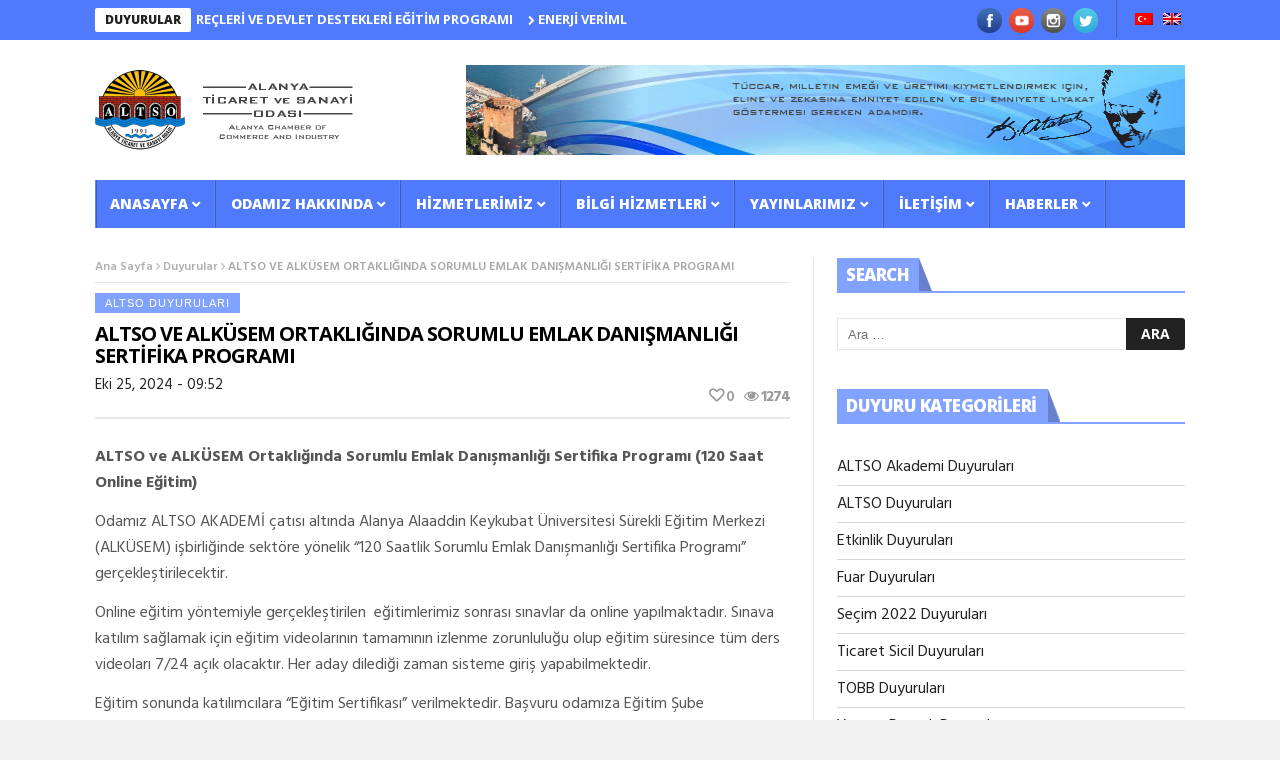

--- FILE ---
content_type: text/html; charset=UTF-8
request_url: https://www.altso.org.tr/duyurular/altso-ve-alkusem-ortakliginda-sorumlu-emlak-danismanligi-sertifika-programi/
body_size: 19528
content:
<!DOCTYPE html>
<!--[if lt IE 7 ]><html class="ie ie6" lang="tr"
xmlns="http://www.w3.org/1999/xhtml"
xmlns:og="http://ogp.me/ns#"
xmlns:fb="http://www.facebook.com/2008/fbml"> <![endif]-->
<!--[if IE 7 ]><html class="ie ie7" lang="tr"
xmlns="http://www.w3.org/1999/xhtml"
xmlns:og="http://ogp.me/ns#"
xmlns:fb="http://www.facebook.com/2008/fbml"> <![endif]-->
<!--[if IE 8 ]><html class="ie ie8" lang="tr"
xmlns="http://www.w3.org/1999/xhtml"
xmlns:og="http://ogp.me/ns#"
xmlns:fb="http://www.facebook.com/2008/fbml"> <![endif]-->
<!--[if IE 9 ]><html class="ie ie9" lang="tr"
xmlns="http://www.w3.org/1999/xhtml"
xmlns:og="http://ogp.me/ns#"
xmlns:fb="http://www.facebook.com/2008/fbml"> <![endif]-->
<!--[if !(IE)]><!--><html lang="tr"
xmlns="http://www.w3.org/1999/xhtml"
xmlns:og="http://ogp.me/ns#"
xmlns:fb="http://www.facebook.com/2008/fbml"> <!--<![endif]-->
<head>
<!-- Basic Page Needs
================================================== -->
<meta charset="UTF-8" />
<title>ALTSO VE ALKÜSEM ORTAKLIĞINDA SORUMLU EMLAK DANIŞMANLIĞI SERTİFİKA PROGRAMI | Alanya Ticaret ve Sanayi Odası</title>
<!-- Mobile Specific Metas
================================================== -->
<meta name="viewport" content="width=device-width, initial-scale=1.0">
<!-- Favicons
================================================== -->
<link rel="shortcut icon" href="https://www.altso.org.tr/wp-content/uploads/2016/11/favicon.ico" type="image/x-icon" />       
<title>ALTSO VE ALKÜSEM ORTAKLIĞINDA SORUMLU EMLAK DANIŞMANLIĞI SERTİFİKA PROGRAMI &#8211; Alanya Ticaret ve Sanayi Odası</title>
<meta name='robots' content='max-image-preview:large' />
<link rel='dns-prefetch' href='//fonts.googleapis.com' />
<link rel='dns-prefetch' href='//maxcdn.bootstrapcdn.com' />
<link rel="alternate" type="application/rss+xml" title="Alanya Ticaret ve Sanayi Odası &raquo; akışı" href="https://www.altso.org.tr/feed/" />
<link rel="alternate" type="application/rss+xml" title="Alanya Ticaret ve Sanayi Odası &raquo; yorum akışı" href="https://www.altso.org.tr/comments/feed/" />
<link rel="alternate" title="oEmbed (JSON)" type="application/json+oembed" href="https://www.altso.org.tr/wp-json/oembed/1.0/embed?url=https%3A%2F%2Fwww.altso.org.tr%2Fduyurular%2Faltso-ve-alkusem-ortakliginda-sorumlu-emlak-danismanligi-sertifika-programi%2F" />
<link rel="alternate" title="oEmbed (XML)" type="text/xml+oembed" href="https://www.altso.org.tr/wp-json/oembed/1.0/embed?url=https%3A%2F%2Fwww.altso.org.tr%2Fduyurular%2Faltso-ve-alkusem-ortakliginda-sorumlu-emlak-danismanligi-sertifika-programi%2F&#038;format=xml" />
<meta property="lbi:postid" content="353322"/>
<meta property="og:locale" content="tr_TR"/>
<meta property="og:title" content="ALTSO VE ALKÜSEM ORTAKLIĞINDA SORUMLU EMLAK DANIŞMANLIĞI SERTİFİKA PROGRAMI"/>
<meta property="og:description" content="ALTSO ve ALKÜSEM Ortaklığında Sorumlu Emlak Danışmanlığı Sertifika Programı (120 Saat Online Eğitim)  Odamız ALTSO AKADEMİ çatısı altında Ala" />
<meta property="og:type" content="article"/>
<meta property="og:url" content="https://www.altso.org.tr/duyurular/altso-ve-alkusem-ortakliginda-sorumlu-emlak-danismanligi-sertifika-programi/"/>
<meta property="og:site_name" content="Alanya Ticaret ve Sanayi Odası"/>
<meta name="twitter:card" content="summary" />
<meta name="twitter:description" content="ALTSO ve ALKÜSEM Ortaklığında Sorumlu Emlak Danışmanlığı Sertifika Programı (120 Saat Online Eğitim)  Odamız ALTSO AKADEMİ çatısı altında Ala" />
<meta name="twitter:title" content="ALTSO VE ALKÜSEM ORTAKLIĞINDA SORUMLU EMLAK DANIŞMANLIĞI SERTİFİKA PROGRAMI" />
<meta name="fb:app_id" content="521931627819080" />
<style id='wp-img-auto-sizes-contain-inline-css' type='text/css'>
img:is([sizes=auto i],[sizes^="auto," i]){contain-intrinsic-size:3000px 1500px}
/*# sourceURL=wp-img-auto-sizes-contain-inline-css */
</style>
<!-- <link rel='stylesheet' id='aqpb-view-css-css' href='https://www.altso.org.tr/wp-content/plugins/aqua-page-builder/assets/stylesheets/aqpb-view.css?ver=1768004811' type='text/css' media='all' /> -->
<link rel="stylesheet" type="text/css" href="//www.altso.org.tr/wp-content/cache/wpfc-minified/9iumpeui/hn4v0.css" media="all"/>
<style id='wp-block-library-inline-css' type='text/css'>
:root{--wp-block-synced-color:#7a00df;--wp-block-synced-color--rgb:122,0,223;--wp-bound-block-color:var(--wp-block-synced-color);--wp-editor-canvas-background:#ddd;--wp-admin-theme-color:#007cba;--wp-admin-theme-color--rgb:0,124,186;--wp-admin-theme-color-darker-10:#006ba1;--wp-admin-theme-color-darker-10--rgb:0,107,160.5;--wp-admin-theme-color-darker-20:#005a87;--wp-admin-theme-color-darker-20--rgb:0,90,135;--wp-admin-border-width-focus:2px}@media (min-resolution:192dpi){:root{--wp-admin-border-width-focus:1.5px}}.wp-element-button{cursor:pointer}:root .has-very-light-gray-background-color{background-color:#eee}:root .has-very-dark-gray-background-color{background-color:#313131}:root .has-very-light-gray-color{color:#eee}:root .has-very-dark-gray-color{color:#313131}:root .has-vivid-green-cyan-to-vivid-cyan-blue-gradient-background{background:linear-gradient(135deg,#00d084,#0693e3)}:root .has-purple-crush-gradient-background{background:linear-gradient(135deg,#34e2e4,#4721fb 50%,#ab1dfe)}:root .has-hazy-dawn-gradient-background{background:linear-gradient(135deg,#faaca8,#dad0ec)}:root .has-subdued-olive-gradient-background{background:linear-gradient(135deg,#fafae1,#67a671)}:root .has-atomic-cream-gradient-background{background:linear-gradient(135deg,#fdd79a,#004a59)}:root .has-nightshade-gradient-background{background:linear-gradient(135deg,#330968,#31cdcf)}:root .has-midnight-gradient-background{background:linear-gradient(135deg,#020381,#2874fc)}:root{--wp--preset--font-size--normal:16px;--wp--preset--font-size--huge:42px}.has-regular-font-size{font-size:1em}.has-larger-font-size{font-size:2.625em}.has-normal-font-size{font-size:var(--wp--preset--font-size--normal)}.has-huge-font-size{font-size:var(--wp--preset--font-size--huge)}.has-text-align-center{text-align:center}.has-text-align-left{text-align:left}.has-text-align-right{text-align:right}.has-fit-text{white-space:nowrap!important}#end-resizable-editor-section{display:none}.aligncenter{clear:both}.items-justified-left{justify-content:flex-start}.items-justified-center{justify-content:center}.items-justified-right{justify-content:flex-end}.items-justified-space-between{justify-content:space-between}.screen-reader-text{border:0;clip-path:inset(50%);height:1px;margin:-1px;overflow:hidden;padding:0;position:absolute;width:1px;word-wrap:normal!important}.screen-reader-text:focus{background-color:#ddd;clip-path:none;color:#444;display:block;font-size:1em;height:auto;left:5px;line-height:normal;padding:15px 23px 14px;text-decoration:none;top:5px;width:auto;z-index:100000}html :where(.has-border-color){border-style:solid}html :where([style*=border-top-color]){border-top-style:solid}html :where([style*=border-right-color]){border-right-style:solid}html :where([style*=border-bottom-color]){border-bottom-style:solid}html :where([style*=border-left-color]){border-left-style:solid}html :where([style*=border-width]){border-style:solid}html :where([style*=border-top-width]){border-top-style:solid}html :where([style*=border-right-width]){border-right-style:solid}html :where([style*=border-bottom-width]){border-bottom-style:solid}html :where([style*=border-left-width]){border-left-style:solid}html :where(img[class*=wp-image-]){height:auto;max-width:100%}:where(figure){margin:0 0 1em}html :where(.is-position-sticky){--wp-admin--admin-bar--position-offset:var(--wp-admin--admin-bar--height,0px)}@media screen and (max-width:600px){html :where(.is-position-sticky){--wp-admin--admin-bar--position-offset:0px}}
/*# sourceURL=wp-block-library-inline-css */
</style><style id='global-styles-inline-css' type='text/css'>
:root{--wp--preset--aspect-ratio--square: 1;--wp--preset--aspect-ratio--4-3: 4/3;--wp--preset--aspect-ratio--3-4: 3/4;--wp--preset--aspect-ratio--3-2: 3/2;--wp--preset--aspect-ratio--2-3: 2/3;--wp--preset--aspect-ratio--16-9: 16/9;--wp--preset--aspect-ratio--9-16: 9/16;--wp--preset--color--black: #000000;--wp--preset--color--cyan-bluish-gray: #abb8c3;--wp--preset--color--white: #ffffff;--wp--preset--color--pale-pink: #f78da7;--wp--preset--color--vivid-red: #cf2e2e;--wp--preset--color--luminous-vivid-orange: #ff6900;--wp--preset--color--luminous-vivid-amber: #fcb900;--wp--preset--color--light-green-cyan: #7bdcb5;--wp--preset--color--vivid-green-cyan: #00d084;--wp--preset--color--pale-cyan-blue: #8ed1fc;--wp--preset--color--vivid-cyan-blue: #0693e3;--wp--preset--color--vivid-purple: #9b51e0;--wp--preset--gradient--vivid-cyan-blue-to-vivid-purple: linear-gradient(135deg,rgb(6,147,227) 0%,rgb(155,81,224) 100%);--wp--preset--gradient--light-green-cyan-to-vivid-green-cyan: linear-gradient(135deg,rgb(122,220,180) 0%,rgb(0,208,130) 100%);--wp--preset--gradient--luminous-vivid-amber-to-luminous-vivid-orange: linear-gradient(135deg,rgb(252,185,0) 0%,rgb(255,105,0) 100%);--wp--preset--gradient--luminous-vivid-orange-to-vivid-red: linear-gradient(135deg,rgb(255,105,0) 0%,rgb(207,46,46) 100%);--wp--preset--gradient--very-light-gray-to-cyan-bluish-gray: linear-gradient(135deg,rgb(238,238,238) 0%,rgb(169,184,195) 100%);--wp--preset--gradient--cool-to-warm-spectrum: linear-gradient(135deg,rgb(74,234,220) 0%,rgb(151,120,209) 20%,rgb(207,42,186) 40%,rgb(238,44,130) 60%,rgb(251,105,98) 80%,rgb(254,248,76) 100%);--wp--preset--gradient--blush-light-purple: linear-gradient(135deg,rgb(255,206,236) 0%,rgb(152,150,240) 100%);--wp--preset--gradient--blush-bordeaux: linear-gradient(135deg,rgb(254,205,165) 0%,rgb(254,45,45) 50%,rgb(107,0,62) 100%);--wp--preset--gradient--luminous-dusk: linear-gradient(135deg,rgb(255,203,112) 0%,rgb(199,81,192) 50%,rgb(65,88,208) 100%);--wp--preset--gradient--pale-ocean: linear-gradient(135deg,rgb(255,245,203) 0%,rgb(182,227,212) 50%,rgb(51,167,181) 100%);--wp--preset--gradient--electric-grass: linear-gradient(135deg,rgb(202,248,128) 0%,rgb(113,206,126) 100%);--wp--preset--gradient--midnight: linear-gradient(135deg,rgb(2,3,129) 0%,rgb(40,116,252) 100%);--wp--preset--font-size--small: 13px;--wp--preset--font-size--medium: 20px;--wp--preset--font-size--large: 36px;--wp--preset--font-size--x-large: 42px;--wp--preset--spacing--20: 0.44rem;--wp--preset--spacing--30: 0.67rem;--wp--preset--spacing--40: 1rem;--wp--preset--spacing--50: 1.5rem;--wp--preset--spacing--60: 2.25rem;--wp--preset--spacing--70: 3.38rem;--wp--preset--spacing--80: 5.06rem;--wp--preset--shadow--natural: 6px 6px 9px rgba(0, 0, 0, 0.2);--wp--preset--shadow--deep: 12px 12px 50px rgba(0, 0, 0, 0.4);--wp--preset--shadow--sharp: 6px 6px 0px rgba(0, 0, 0, 0.2);--wp--preset--shadow--outlined: 6px 6px 0px -3px rgb(255, 255, 255), 6px 6px rgb(0, 0, 0);--wp--preset--shadow--crisp: 6px 6px 0px rgb(0, 0, 0);}:where(.is-layout-flex){gap: 0.5em;}:where(.is-layout-grid){gap: 0.5em;}body .is-layout-flex{display: flex;}.is-layout-flex{flex-wrap: wrap;align-items: center;}.is-layout-flex > :is(*, div){margin: 0;}body .is-layout-grid{display: grid;}.is-layout-grid > :is(*, div){margin: 0;}:where(.wp-block-columns.is-layout-flex){gap: 2em;}:where(.wp-block-columns.is-layout-grid){gap: 2em;}:where(.wp-block-post-template.is-layout-flex){gap: 1.25em;}:where(.wp-block-post-template.is-layout-grid){gap: 1.25em;}.has-black-color{color: var(--wp--preset--color--black) !important;}.has-cyan-bluish-gray-color{color: var(--wp--preset--color--cyan-bluish-gray) !important;}.has-white-color{color: var(--wp--preset--color--white) !important;}.has-pale-pink-color{color: var(--wp--preset--color--pale-pink) !important;}.has-vivid-red-color{color: var(--wp--preset--color--vivid-red) !important;}.has-luminous-vivid-orange-color{color: var(--wp--preset--color--luminous-vivid-orange) !important;}.has-luminous-vivid-amber-color{color: var(--wp--preset--color--luminous-vivid-amber) !important;}.has-light-green-cyan-color{color: var(--wp--preset--color--light-green-cyan) !important;}.has-vivid-green-cyan-color{color: var(--wp--preset--color--vivid-green-cyan) !important;}.has-pale-cyan-blue-color{color: var(--wp--preset--color--pale-cyan-blue) !important;}.has-vivid-cyan-blue-color{color: var(--wp--preset--color--vivid-cyan-blue) !important;}.has-vivid-purple-color{color: var(--wp--preset--color--vivid-purple) !important;}.has-black-background-color{background-color: var(--wp--preset--color--black) !important;}.has-cyan-bluish-gray-background-color{background-color: var(--wp--preset--color--cyan-bluish-gray) !important;}.has-white-background-color{background-color: var(--wp--preset--color--white) !important;}.has-pale-pink-background-color{background-color: var(--wp--preset--color--pale-pink) !important;}.has-vivid-red-background-color{background-color: var(--wp--preset--color--vivid-red) !important;}.has-luminous-vivid-orange-background-color{background-color: var(--wp--preset--color--luminous-vivid-orange) !important;}.has-luminous-vivid-amber-background-color{background-color: var(--wp--preset--color--luminous-vivid-amber) !important;}.has-light-green-cyan-background-color{background-color: var(--wp--preset--color--light-green-cyan) !important;}.has-vivid-green-cyan-background-color{background-color: var(--wp--preset--color--vivid-green-cyan) !important;}.has-pale-cyan-blue-background-color{background-color: var(--wp--preset--color--pale-cyan-blue) !important;}.has-vivid-cyan-blue-background-color{background-color: var(--wp--preset--color--vivid-cyan-blue) !important;}.has-vivid-purple-background-color{background-color: var(--wp--preset--color--vivid-purple) !important;}.has-black-border-color{border-color: var(--wp--preset--color--black) !important;}.has-cyan-bluish-gray-border-color{border-color: var(--wp--preset--color--cyan-bluish-gray) !important;}.has-white-border-color{border-color: var(--wp--preset--color--white) !important;}.has-pale-pink-border-color{border-color: var(--wp--preset--color--pale-pink) !important;}.has-vivid-red-border-color{border-color: var(--wp--preset--color--vivid-red) !important;}.has-luminous-vivid-orange-border-color{border-color: var(--wp--preset--color--luminous-vivid-orange) !important;}.has-luminous-vivid-amber-border-color{border-color: var(--wp--preset--color--luminous-vivid-amber) !important;}.has-light-green-cyan-border-color{border-color: var(--wp--preset--color--light-green-cyan) !important;}.has-vivid-green-cyan-border-color{border-color: var(--wp--preset--color--vivid-green-cyan) !important;}.has-pale-cyan-blue-border-color{border-color: var(--wp--preset--color--pale-cyan-blue) !important;}.has-vivid-cyan-blue-border-color{border-color: var(--wp--preset--color--vivid-cyan-blue) !important;}.has-vivid-purple-border-color{border-color: var(--wp--preset--color--vivid-purple) !important;}.has-vivid-cyan-blue-to-vivid-purple-gradient-background{background: var(--wp--preset--gradient--vivid-cyan-blue-to-vivid-purple) !important;}.has-light-green-cyan-to-vivid-green-cyan-gradient-background{background: var(--wp--preset--gradient--light-green-cyan-to-vivid-green-cyan) !important;}.has-luminous-vivid-amber-to-luminous-vivid-orange-gradient-background{background: var(--wp--preset--gradient--luminous-vivid-amber-to-luminous-vivid-orange) !important;}.has-luminous-vivid-orange-to-vivid-red-gradient-background{background: var(--wp--preset--gradient--luminous-vivid-orange-to-vivid-red) !important;}.has-very-light-gray-to-cyan-bluish-gray-gradient-background{background: var(--wp--preset--gradient--very-light-gray-to-cyan-bluish-gray) !important;}.has-cool-to-warm-spectrum-gradient-background{background: var(--wp--preset--gradient--cool-to-warm-spectrum) !important;}.has-blush-light-purple-gradient-background{background: var(--wp--preset--gradient--blush-light-purple) !important;}.has-blush-bordeaux-gradient-background{background: var(--wp--preset--gradient--blush-bordeaux) !important;}.has-luminous-dusk-gradient-background{background: var(--wp--preset--gradient--luminous-dusk) !important;}.has-pale-ocean-gradient-background{background: var(--wp--preset--gradient--pale-ocean) !important;}.has-electric-grass-gradient-background{background: var(--wp--preset--gradient--electric-grass) !important;}.has-midnight-gradient-background{background: var(--wp--preset--gradient--midnight) !important;}.has-small-font-size{font-size: var(--wp--preset--font-size--small) !important;}.has-medium-font-size{font-size: var(--wp--preset--font-size--medium) !important;}.has-large-font-size{font-size: var(--wp--preset--font-size--large) !important;}.has-x-large-font-size{font-size: var(--wp--preset--font-size--x-large) !important;}
/*# sourceURL=global-styles-inline-css */
</style>
<style id='classic-theme-styles-inline-css' type='text/css'>
/*! This file is auto-generated */
.wp-block-button__link{color:#fff;background-color:#32373c;border-radius:9999px;box-shadow:none;text-decoration:none;padding:calc(.667em + 2px) calc(1.333em + 2px);font-size:1.125em}.wp-block-file__button{background:#32373c;color:#fff;text-decoration:none}
/*# sourceURL=/wp-includes/css/classic-themes.min.css */
</style>
<!-- <link rel='stylesheet' id='contact-form-7-css' href='https://www.altso.org.tr/wp-content/plugins/contact-form-7/includes/css/styles.css?ver=6.1.4' type='text/css' media='all' /> -->
<!-- <link rel='stylesheet' id='exchrates_style-css' href='https://www.altso.org.tr/wp-content/plugins/leartes-try-exchange-rates/assets/lbi-exchrates-style.css?ver=2.1' type='text/css' media='all' /> -->
<!-- <link rel='stylesheet' id='altso-css-css' href='https://www.altso.org.tr/wp-content/themes/altso-child/css/altso.css?ver=2.0' type='text/css' media='all' /> -->
<!-- <link rel='stylesheet' id='bootstrap-css' href='https://www.altso.org.tr/wp-content/themes/altso-child/includes/bootstrap/css/bootstrap.min.css' type='text/css' media='all' /> -->
<!-- <link rel='stylesheet' id='prettyPhoto-css' href='https://www.altso.org.tr/wp-content/themes/altso-child/includes/prettyPhoto/css/prettyPhoto.css' type='text/css' media='all' /> -->
<link rel="stylesheet" type="text/css" href="//www.altso.org.tr/wp-content/cache/wpfc-minified/e3qesogr/4dxy0.css" media="all"/>
<link rel='stylesheet' id='nanomag_fonts_url-css' href='//fonts.googleapis.com/css?family=Open+Sans%3A300%2C400%2C600%2C700%2C800%2C900%2C400italic%2C700italic%2C900italic%7CHind%3A300%2C400%2C600%2C700%2C800%2C900%2C400italic%2C700italic%2C900italic%7COpen+Sans%3A300%2C400%2C600%2C700%2C800%2C900%2C400italic%2C700italic%2C900italic%7COpen+Sans%3A300%2C400%2C600%2C700%2C800%2C900%2C400italic%2C700italic%2C900italic%7C&#038;subset=latin%2Clatin-ext%2Ccyrillic%2Ccyrillic-ext%2Cgreek%2Cgreek-ext%2Cvietnamese&#038;ver=1.0.0' type='text/css' media='all' />
<link rel='stylesheet' id='font-awesome-css' href='//maxcdn.bootstrapcdn.com/font-awesome/4.7.0/css/font-awesome.min.css?ver=4.7.0' type='text/css' media='all' />
<!-- <link rel='stylesheet' id='gumby-css' href='https://www.altso.org.tr/wp-content/themes/altso/css/gumby.css?ver=1.6' type='text/css' media='all' /> -->
<!-- <link rel='stylesheet' id='carousel-css' href='https://www.altso.org.tr/wp-content/themes/altso/css/owl.carousel.css?ver=1.6' type='text/css' media='all' /> -->
<!-- <link rel='stylesheet' id='owl_theme-css' href='https://www.altso.org.tr/wp-content/themes/altso/css/owl.theme.css?ver=1.6' type='text/css' media='all' /> -->
<!-- <link rel='stylesheet' id='mediaelementplayer-css' href='https://www.altso.org.tr/wp-content/themes/altso/css/mediaelementplayer.css?ver=1.6' type='text/css' media='all' /> -->
<!-- <link rel='stylesheet' id='nanomag_style-css' href='https://www.altso.org.tr/wp-content/themes/altso/style.css?ver=1.6' type='text/css' media='all' /> -->
<!-- <link rel='stylesheet' id='nanomag_responsive-css' href='https://www.altso.org.tr/wp-content/themes/altso/css/responsive.css?ver=1.6' type='text/css' media='all' /> -->
<!-- <link rel='stylesheet' id='nanomag_custom-style-css' href='https://www.altso.org.tr/wp-content/themes/altso/custom_style.php?ver=1.6' type='text/css' media='all' /> -->
<!-- <link rel='stylesheet' id='newsletter-subscription-css' href='https://www.altso.org.tr/wp-content/plugins/newsletter/subscription/style.css?ver=4.8.0' type='text/css' media='all' /> -->
<link rel="stylesheet" type="text/css" href="//www.altso.org.tr/wp-content/cache/wpfc-minified/mc0jzx6g/hn4up.css" media="all"/>
<script type="text/javascript" id="jquery-core-js-extra">
/* <![CDATA[ */
var user_review_script = {"post_id":"353322","ajaxurl":"https://www.altso.org.tr/wp-admin/admin-ajax.php"};
//# sourceURL=jquery-core-js-extra
/* ]]> */
</script>
<script src='//www.altso.org.tr/wp-content/cache/wpfc-minified/dfd8pu4k/hn4v1.js' type="text/javascript"></script>
<!-- <script type="text/javascript" src="https://www.altso.org.tr/wp-includes/js/jquery/jquery.min.js?ver=3.7.1" id="jquery-core-js"></script> -->
<!-- <script type="text/javascript" src="https://www.altso.org.tr/wp-includes/js/jquery/jquery-migrate.min.js?ver=3.4.1" id="jquery-migrate-js"></script> -->
<link rel="https://api.w.org/" href="https://www.altso.org.tr/wp-json/" /><link rel="EditURI" type="application/rsd+xml" title="RSD" href="https://www.altso.org.tr/xmlrpc.php?rsd" />
<link rel="canonical" href="https://www.altso.org.tr/duyurular/altso-ve-alkusem-ortakliginda-sorumlu-emlak-danismanligi-sertifika-programi/" />
<link rel='shortlink' href='https://www.altso.org.tr/?p=353322' />
<style type="text/css">
.qtranxs_flag_tr {background-image: url(https://www.altso.org.tr/wp-content/plugins/qtranslate-x/flags/tr.png); background-repeat: no-repeat;}
.qtranxs_flag_en {background-image: url(https://www.altso.org.tr/wp-content/plugins/qtranslate-x/flags/gb.png); background-repeat: no-repeat;}
</style>
<link hreflang="tr" href="https://www.altso.org.tr/tr/duyurular/altso-ve-alkusem-ortakliginda-sorumlu-emlak-danismanligi-sertifika-programi/" rel="alternate" />
<link hreflang="en" href="https://www.altso.org.tr/en/duyurular/altso-ve-alkusem-ortakliginda-sorumlu-emlak-danismanligi-sertifika-programi/" rel="alternate" />
<link hreflang="x-default" href="https://www.altso.org.tr/duyurular/altso-ve-alkusem-ortakliginda-sorumlu-emlak-danismanligi-sertifika-programi/" rel="alternate" />
<meta name="generator" content="qTranslate-X 3.4.6.8" />
<!--[if lt IE 9]><script src="https://html5shim.googlecode.com/svn/trunk/html5.js"></script><![endif]-->
<!-- end head -->
</head>
<body class="wp-singular announcements-template-default single single-announcements postid-353322 wp-theme-altso wp-child-theme-altso-child magazine_default_layout" itemscope="itemscope" itemtype="http://schema.org/WebPage">
<div id="sb-site" class="body_wraper_full">     			
<!-- Start header -->
<!-- Header6 layout --> 
<header class="header-wraper">
<div class="header_top_wrapper">
<div class="row">
<div class="six columns header-top-left-bar">
<div class="news_ticker_wrapper">
<div class="row">
<div class="twelve columns">
<div id="ticker">
<div class="tickerfloat_wrapper"><div class="tickerfloat"><a href="/duyurular">DUYURULAR</a></div></div>
<div class="marquee" id="mycrawler">
<div>
<span class="ticker_dot"><i class="fa fa-chevron-right"></i></span><a class="ticker_title" href="https://www.altso.org.tr/duyurular/ticaret-bakanligi-ihracat-surecleri-ve-devlet-destekleri-egitim-programi-14/">TİCARET BAKANLIĞI İHRACAT SÜREÇLERİ VE DEVLET DESTEKLERİ EĞİTİM PROGRAMI</a>
</div>
<div>
<span class="ticker_dot"><i class="fa fa-chevron-right"></i></span><a class="ticker_title" href="https://www.altso.org.tr/duyurular/enerji-verimliligi-haftasi-cevrimici-etkinlikleri/">ENERJİ VERİMLİLİĞİ HAFTASI ÇEVRİMİÇİ ETKİNLİKLERİ</a>
</div>
<div>
<span class="ticker_dot"><i class="fa fa-chevron-right"></i></span><a class="ticker_title" href="https://www.altso.org.tr/duyurular/fas-telekomunikasyon-techizati-ithalatinda-cevrimici-islemler/">FAS TELEKOMÜNİKASYON TEÇHİZATI İTHALATINDA ÇEVRİMİÇİ İŞLEMLER</a>
</div>
<div>
<span class="ticker_dot"><i class="fa fa-chevron-right"></i></span><a class="ticker_title" href="https://www.altso.org.tr/duyurular/3b-baski-teknolojisi-ile-yapilacak-yapilarin-yonetmelik-taslagi/">3B BASKI TEKNOLOJİSİ İLE YAPILACAK YAPILARIN YÖNETMELİK TASLAĞI</a>
</div>
<div>
<span class="ticker_dot"><i class="fa fa-chevron-right"></i></span><a class="ticker_title" href="https://www.altso.org.tr/duyurular/guclendirme-yontemlerine-iliskin-tasarim-hesap-ve-yapim-esaslarina-dair-yonetmelik-taslagi/">GÜÇLENDIRME YÖNTEMLERINE İLIŞKIN TASARIM, HESAP VE YAPIM ESASLARINA DAIR YÖNETMELIK TASLAĞI</a>
</div>
<div>
<span class="ticker_dot"><i class="fa fa-chevron-right"></i></span><a class="ticker_title" href="https://www.altso.org.tr/duyurular/iraq-finance-expo/">IRAQ FİNANCE EXPO</a>
</div>
<div>
<span class="ticker_dot"><i class="fa fa-chevron-right"></i></span><a class="ticker_title" href="https://www.altso.org.tr/duyurular/atso-b2b-networking-yeni-nesil-ticaret-bulusmasi/">ATSO B2B NETWORKİNG: YENİ NESİL TİCARET BULUŞMASI </a>
</div>
<div>
<span class="ticker_dot"><i class="fa fa-chevron-right"></i></span><a class="ticker_title" href="https://www.altso.org.tr/duyurular/abnin-aluminyum-ihracatina-yonelik-ihracat-kisitlamalari/">AB’NİN ALÜMİNYUM İHRACATINA YÖNELİK İHRACAT KISITLAMALARI</a>
</div>
<div>
<span class="ticker_dot"><i class="fa fa-chevron-right"></i></span><a class="ticker_title" href="https://www.altso.org.tr/duyurular/29-tuketici-odulleri-ilani/">29. TÜKETİCİ ÖDÜLLERİ İLANI</a>
</div>
<div>
<span class="ticker_dot"><i class="fa fa-chevron-right"></i></span><a class="ticker_title" href="https://www.altso.org.tr/duyurular/metroloji-ve-standart-isleri-hakkinda/">METROLOJİ VE STANDART İŞLERİ HAKKINDA</a>
</div>
</div>
</div>
</div>
</div>
</div>
</div>
<div class="six columns header-top-right-bar">
<a class="open toggle-lef sb-toggle-left navbar-left" href="#nav">
<div class="navicon-line"></div>
<div class="navicon-line"></div>
<div class="navicon-line"></div>
</a>
<div id="lang_block_top">
<div class="lang-switch">
<ul class="language-chooser language-chooser-image qtranxs_language_chooser" id="qtranslate-chooser">
<li class="lang-tr active"><a href="https://www.altso.org.tr/tr/duyurular/altso-ve-alkusem-ortakliginda-sorumlu-emlak-danismanligi-sertifika-programi/" hreflang="tr" title="Turkish (tr)" class="qtranxs_image qtranxs_image_tr"><img src="https://www.altso.org.tr/wp-content/plugins/qtranslate-x/flags/tr.png" alt="Turkish (tr)" /><span style="display:none">Turkish</span></a></li>
<li class="lang-en"><a href="https://www.altso.org.tr/en/duyurular/altso-ve-alkusem-ortakliginda-sorumlu-emlak-danismanligi-sertifika-programi/" hreflang="en" title="English (en)" class="qtranxs_image qtranxs_image_en"><img src="https://www.altso.org.tr/wp-content/plugins/qtranslate-x/flags/gb.png" alt="English (en)" /><span style="display:none">English</span></a></li>
</ul><div class="qtranxs_widget_end"></div>
</div>
<div class="clearfix"></div>
</div>
<ul class="social-icons-list top-bar-social">
<li><a href="https://www.facebook.com/Altso-Alanya-807696475975426/" target="_blank"><img src="https://www.altso.org.tr/wp-content/themes/altso/img/icons/facebook.png" alt="Facebook"></a></li>                    <li><a href="https://www.youtube.com/@alanyatso" target="_blank"><img src="https://www.altso.org.tr/wp-content/themes/altso/img/icons/youtube.png" alt="Youtube"></a></li>     <li><a href="https://www.instagram.com/alanyatso/?igshid=1kr9xvrzaihlg" target="_blank"><img src="https://www.altso.org.tr/wp-content/themes/altso/img/icons/instagram.png" alt="Instagram"></a></li>               <li><a href="https://x.com/AlanyaTSO" target="_blank"><img src="https://www.altso.org.tr/wp-content/themes/altso/img/icons/twitter.png" alt="Twitter"></a></li>                                                     </ul>  
<div class="clearfix"></div>
</div>
</div>
</div>
<div class="header_main_wrapper"> 
<div class="row">
<div class="four columns header-top-left">
<!-- begin logo -->
<a href="https://www.altso.org.tr/">
<img src="https://www.altso.org.tr/wp-content/uploads/2016/11/altso-logo.png" alt="ALTSO" id="theme_logo_img" />
</a>
<!-- end logo -->
</div>
<div class="eight columns header-top-right">  
<div class="widget">
<div class="ads728x90-thumb">
<img src="/wp-content/uploads/2016/11/altsoheader.png" alt="" />
</div> 	
</div> 
</div>
</div>
</div>
<!-- end header, logo, top ads -->
<!-- Start Main menu -->
<div id="menu_wrapper" class="menu_wrapper menu_sticky">
<div class="menu_border_top_full"></div>
<div class="row">
<div class="main_menu twelve columns"> 
<div class="menu_border_top"></div>
<!-- main menu -->
<div class="menu-primary-container main-menu">
<ul id="mainmenu" class="sf-menu"><li id="menu-item-232" class="megamenu columns-4 color-1 menu-item menu-item-type-post_type menu-item-object-page menu-item-home menu-item-has-children"><a href="https://www.altso.org.tr/">Anasayfa<span class="border-menu"></span></a><ul class="sub-menu">	<li id="menu-item-7083" class="altso-mega-submenu hide hidden menu-item menu-item-type-post_type menu-item-object-page"><a href="https://www.altso.org.tr/baskanin-mesaji/">Başkanın Mesajı<span class="border-menu"></span></a><ul class="sub-menu menu_post_feature altso-menu1-sb"><li><div id="lbi-altso-single-page-3" class="widget lbi-widget lbi-altso-single-page"><div class="widget-single-page baskan-mesaj page-in-menu"><figure><a href="https://www.altso.org.tr/baskanin-mesaji/"><img width="400" height="267" src="https://www.altso.org.tr/wp-content/uploads/2022/11/altso_baskan-eray_erdem.jpg" class="attachment-400x9999 size-400x9999 wp-post-image" alt="Başkan: Eray ERDEM" title="Başkan: Eray ERDEM" decoding="async" fetchpriority="high" srcset="https://www.altso.org.tr/wp-content/uploads/2022/11/altso_baskan-eray_erdem.jpg 1200w, https://www.altso.org.tr/wp-content/uploads/2022/11/altso_baskan-eray_erdem-300x200.jpg 300w, https://www.altso.org.tr/wp-content/uploads/2022/11/altso_baskan-eray_erdem-1024x683.jpg 1024w, https://www.altso.org.tr/wp-content/uploads/2022/11/altso_baskan-eray_erdem-768x512.jpg 768w" sizes="(max-width: 400px) 100vw, 400px" /></a></figure><span class="single-page-sub-title">Başkan: Eray ERDEM</span></div></div></li></ul></li>
<li id="menu-item-8964" class="menu-item menu-item-type-post_type menu-item-object-page menu-item-has-children"><a href="https://www.altso.org.tr/odamiz-hakkinda/uyelerimiz/">Üyelerimiz<span class="border-menu"></span></a><ul class="sub-menu">		<li id="menu-item-7092" class="menu-item menu-item-type-custom menu-item-object-custom"><a target="_blank" href="https://www.altso.org.tr/e-oda/index.asp?l=tr&amp;f=2">Üye Firma Arama<span class="border-menu"></span></a></li>
<li id="menu-item-8965" class="hidden menu-item menu-item-type-post_type menu-item-object-page"><a href="https://www.altso.org.tr/?page_id=8766">Meslek Grubuna Göre Üyeler<span class="border-menu"></span></a></li>
<li id="menu-item-8963" class="menu-item menu-item-type-post_type menu-item-object-page"><a href="https://www.altso.org.tr/odamiz-hakkinda/uyelerimiz/uye-istatistikleri/">Üye İstatistikleri<span class="border-menu"></span></a></li>
<li id="menu-item-8962" class="menu-item menu-item-type-post_type menu-item-object-page"><a href="https://www.altso.org.tr/odamiz-hakkinda/uyelerimiz/ithalat-yapan-uyeler/">İthalat Yapan Üyeler<span class="border-menu"></span></a></li>
<li id="menu-item-8961" class="menu-item menu-item-type-post_type menu-item-object-page"><a href="https://www.altso.org.tr/odamiz-hakkinda/uyelerimiz/kapasite-raporu-alan-uyeler/">Kapasite Raporu Alan Üyeler<span class="border-menu"></span></a></li>
</ul></li>
<li id="menu-item-7087" class="menu-item menu-item-type-post_type_archive menu-item-object-announcements menu-item-has-children"><a href="https://www.altso.org.tr/duyurular/">Duyurular<span class="border-menu"></span></a><ul class="sub-menu">		<li id="menu-item-7088" class="menu-item menu-item-type-taxonomy menu-item-object-announcement_category current-announcements-ancestor current-menu-parent current-announcements-parent"><a href="https://www.altso.org.tr/duyuru-kategorisi/altso-duyurulari/">ALTSO Duyuruları<span class="border-menu"></span></a></li>
<li id="menu-item-7091" class="menu-item menu-item-type-taxonomy menu-item-object-announcement_category"><a href="https://www.altso.org.tr/duyuru-kategorisi/ticaret-sicil-duyurulari/">Ticaret Sicil Duyuruları<span class="border-menu"></span></a></li>
<li id="menu-item-7089" class="menu-item menu-item-type-taxonomy menu-item-object-announcement_category"><a href="https://www.altso.org.tr/duyuru-kategorisi/fuar-duyurulari/">Fuar Duyuruları<span class="border-menu"></span></a></li>
<li id="menu-item-7090" class="menu-item menu-item-type-taxonomy menu-item-object-announcement_category"><a href="https://www.altso.org.tr/duyuru-kategorisi/yeni-ttk-duyurulari/">Yeni TTK Duyuruları<span class="border-menu"></span></a></li>
</ul></li>
<li id="menu-item-8970" class="altso-mega-submenu menu-item menu-item-type-post_type menu-item-object-page"><a href="https://www.altso.org.tr/dilekce-ve-formlar/">Dilekçe ve Formlar<span class="border-menu"></span></a><ul class="sub-menu menu_post_feature altso-menu2-sb"><li><div id="nav_menu-2" class="widget lbi-widget widget_nav_menu"><div class="menu-form-menu-for-main-menu-widget-container"><ul id="menu-form-menu-for-main-menu-widget" class="menu"><li class="menu-item menu-item-type-post_type menu-item-object-page menu-item-9052"><a href="https://www.altso.org.tr/dilekce-ve-formlar/uye-bilgi-guncelleme-formu/">Üye Bilgi Güncelleme Formu</a></li>
<li class="menu-item menu-item-type-post_type menu-item-object-page menu-item-9053"><a href="https://www.altso.org.tr/?page_id=7907">Üye Görüş ve Öneri Formu</a></li>
<li class="menu-item menu-item-type-post_type menu-item-object-page menu-item-9050"><a href="https://www.altso.org.tr/dilekce-ve-formlar/altso-uye-memnuniyet-anketi/">Üye Memnuniyet Anketi</a></li>
</ul></div></div><div id="newsletterwidgetminimal-3" class="widget lbi-widget widget_newsletterwidgetminimal"><div class="tnp tnp-widget-minimal min-mega"><form action="https://www.altso.org.tr/?na=s" method="post"><input type="hidden" name="nr" value="widget-minimal"/><span>E-Bülten</span><input class="tnp-email" type="email" required name="ne" value="" placeholder="Email"><input class="tnp-submit" type="submit" value="Kaydol"></form></div></div></li></ul></li>
</ul></li>
<li id="menu-item-9061" class="megamenu columns-4 altso-mega-menu color-2 menu-item menu-item-type-post_type menu-item-object-page menu-item-has-children"><a href="https://www.altso.org.tr/odamiz-hakkinda/">Odamız Hakkında<span class="border-menu"></span></a><ul class="sub-menu">	<li id="menu-item-8978" class="menu-item menu-item-type-post_type menu-item-object-page menu-item-has-children"><a href="https://www.altso.org.tr/odamiz-hakkinda/">Odamız Hakkında<span class="border-menu"></span></a><ul class="sub-menu">		<li id="menu-item-8979" class="menu-item menu-item-type-post_type menu-item-object-page"><a href="https://www.altso.org.tr/odamiz-hakkinda/tarihce/">Tarihçe<span class="border-menu"></span></a></li>
<li id="menu-item-8977" class="menu-item menu-item-type-post_type menu-item-object-page"><a href="https://www.altso.org.tr/odamiz-hakkinda/basinda-odamiz/">Basında Odamız<span class="border-menu"></span></a></li>
<li id="menu-item-9090" class="menu-item menu-item-type-post_type menu-item-object-page"><a href="https://www.altso.org.tr/odamiz-hakkinda/oda-logosu/">Oda Logosu<span class="border-menu"></span></a></li>
<li id="menu-item-9340" class="menu-item menu-item-type-post_type menu-item-object-page"><a href="https://www.altso.org.tr/etkinlik-takvimi/">Etkinlik Takvimi<span class="border-menu"></span></a></li>
</ul></li>
<li id="menu-item-7503" class="menu-item menu-item-type-post_type menu-item-object-page menu-item-has-children"><a href="https://www.altso.org.tr/yonetim-ve-organizasyon/">Yönetim ve Organizasyon<span class="border-menu"></span></a><ul class="sub-menu">		<li id="menu-item-7504" class="menu-item menu-item-type-post_type menu-item-object-page"><a href="https://www.altso.org.tr/yonetim-ve-organizasyon/oda-meclisi/">Oda Meclisi<span class="border-menu"></span></a></li>
<li id="menu-item-7505" class="menu-item menu-item-type-post_type menu-item-object-page"><a href="https://www.altso.org.tr/yonetim-ve-organizasyon/yonetim-kurulu/">Yönetim Kurulu<span class="border-menu"></span></a></li>
<li id="menu-item-7506" class="menu-item menu-item-type-post_type menu-item-object-page"><a href="https://www.altso.org.tr/yonetim-ve-organizasyon/meslek-komiteleri/">Meslek Komiteleri<span class="border-menu"></span></a></li>
<li id="menu-item-7507" class="menu-item menu-item-type-post_type menu-item-object-page"><a href="/birimler/genel-sekreterlik/">Genel Sekreterlik<span class="border-menu"></span></a></li>
</ul></li>
<li id="menu-item-7113" class="menu-item menu-item-type-custom menu-item-object-custom menu-item-has-children"><a href="/odamiz-hakkinda/">Kurumsal<span class="border-menu"></span></a><ul class="sub-menu">		<li id="menu-item-8982" class="menu-item menu-item-type-post_type menu-item-object-page"><a href="https://www.altso.org.tr/odamiz-hakkinda/oda-teskilati-ve-gorevleri/">Oda Teşkilatı ve Görevleri<span class="border-menu"></span></a></li>
<li id="menu-item-8985" class="menu-item menu-item-type-post_type menu-item-object-page"><a href="https://www.altso.org.tr/odamiz-hakkinda/hizmet-standartlari/">Hizmet Standartları<span class="border-menu"></span></a></li>
<li id="menu-item-8983" class="menu-item menu-item-type-post_type menu-item-object-page"><a href="https://www.altso.org.tr/odamiz-hakkinda/politikalarimiz/">Politikalarımız<span class="border-menu"></span></a></li>
<li id="menu-item-8984" class="menu-item menu-item-type-post_type menu-item-object-page"><a href="https://www.altso.org.tr/odamiz-hakkinda/vizyon-misyon-ve-degerlerimiz/">Vizyon, Misyon ve Değerlerimiz<span class="border-menu"></span></a></li>
<li id="menu-item-345170" class="menu-item menu-item-type-custom menu-item-object-custom"><a href="/odamiz-hakkinda/vizyon-misyon-ve-degerlerimiz/">Altso İş Planı ve Stratejik Plan<span class="border-menu"></span></a></li>
</ul></li>
<li id="menu-item-9055" class="menu-item menu-item-type-post_type menu-item-object-page menu-item-has-children"><a href="https://www.altso.org.tr/kurul-ve-komisyonlar/">Kurul ve Komisyonlar<span class="border-menu"></span></a><ul class="sub-menu">		<li id="menu-item-9057" class="menu-item menu-item-type-post_type menu-item-object-page"><a href="https://www.altso.org.tr/kurul-ve-komisyonlar/kadin-girisimciler-kurulu/">Kadın Girişimciler Kurulu<span class="border-menu"></span></a></li>
<li id="menu-item-9056" class="menu-item menu-item-type-post_type menu-item-object-page"><a href="https://www.altso.org.tr/kurul-ve-komisyonlar/genc-girisimciler-kurulu/">Genç Girişimciler Kurulu<span class="border-menu"></span></a></li>
<li id="menu-item-9058" class="menu-item menu-item-type-post_type menu-item-object-page"><a href="https://www.altso.org.tr/kurul-ve-komisyonlar/turizm-komisyonu/">Turizm Çalışma Komisyonu<span class="border-menu"></span></a></li>
<li id="menu-item-9059" class="menu-item menu-item-type-post_type menu-item-object-page"><a href="https://www.altso.org.tr/kurul-ve-komisyonlar/tarim-komisyonu/">Tarım Çalışma Komisyonu<span class="border-menu"></span></a></li>
<li id="menu-item-9060" class="menu-item menu-item-type-post_type menu-item-object-page"><a href="https://www.altso.org.tr/kurul-ve-komisyonlar/ticaret-komisyonu/">Ticari Ve Üretim Geliştirme Komisyonu<span class="border-menu"></span></a></li>
</ul></li>
</ul></li>
<li id="menu-item-9076" class="megamenu columns-4 altso-mega-menu color-3 menu-item menu-item-type-post_type_archive menu-item-object-services menu-item-has-children"><a href="https://www.altso.org.tr/hizmetlerimiz/">Hizmetlerimiz<span class="border-menu"></span></a><ul class="sub-menu">	<li id="menu-item-9250" class="menu-item menu-item-type-post_type menu-item-object-page menu-item-has-children"><a href="https://www.altso.org.tr/_hizmetlerimiz/hizmet-birimleri/">Hizmet Birimleri<span class="border-menu"></span></a><ul class="sub-menu">		<li id="menu-item-9080" class="menu-item menu-item-type-taxonomy menu-item-object-services_department"><a href="https://www.altso.org.tr/hizmet-birimi/ticaret-oda-sicili/">Ticaret / Oda Sicili<span class="border-menu"></span></a></li>
<li id="menu-item-9079" class="menu-item menu-item-type-taxonomy menu-item-object-services_department"><a href="https://www.altso.org.tr/hizmet-birimi/ticaret-servisi/">Ticaret Servisi<span class="border-menu"></span></a></li>
<li id="menu-item-9081" class="menu-item menu-item-type-taxonomy menu-item-object-services_department"><a href="https://www.altso.org.tr/hizmet-birimi/turizm-dis-iliskiler-ve-fuarlar/">Turizm Dış İlişkiler ve Fuarlar<span class="border-menu"></span></a></li>
<li id="menu-item-9082" class="menu-item menu-item-type-taxonomy menu-item-object-services_department"><a href="https://www.altso.org.tr/hizmet-birimi/egitim-merkezi/">Eğitim Merkezi<span class="border-menu"></span></a></li>
<li id="menu-item-9092" class="menu-item menu-item-type-post_type menu-item-object-services"><a href="https://www.altso.org.tr/hizmetlerimiz/kosgeb-hizmet-birimi/">KOSGEB Hizmet Birimi<span class="border-menu"></span></a></li>
<li id="menu-item-354300" class="ellipsis menu-item menu-item-type-post_type menu-item-object-services"><a href="https://www.altso.org.tr/hizmetlerimiz/turk-patent-ve-marka-kurumu-bilgi-ve-dokuman-birimi/">Türk Patent Sınai Mülkiyet ve Danışma Birimi<span class="border-menu"></span></a></li>
</ul></li>
<li id="menu-item-9251" class="menu-item menu-item-type-post_type menu-item-object-page menu-item-has-children"><a href="https://www.altso.org.tr/_hizmetlerimiz/hizmet-kategorileri/">Hizmet Kategorileri<span class="border-menu"></span></a><ul class="sub-menu">		<li id="menu-item-9089" class="menu-item menu-item-type-taxonomy menu-item-object-services_category"><a href="https://www.altso.org.tr/hizmet-tipi/ticaret-sicil-hizmetleri/">Ticaret Sicil Hizmetleri<span class="border-menu"></span></a></li>
<li id="menu-item-9088" class="menu-item menu-item-type-taxonomy menu-item-object-services_category"><a href="https://www.altso.org.tr/hizmet-tipi/ticaret-hizmetleri/">Ticaret Hizmetleri<span class="border-menu"></span></a></li>
<li id="menu-item-9085" class="menu-item menu-item-type-taxonomy menu-item-object-services_category"><a href="https://www.altso.org.tr/hizmet-tipi/egitim-hizmetleri/">Eğitim Hizmetleri<span class="border-menu"></span></a></li>
<li id="menu-item-9087" class="menu-item menu-item-type-taxonomy menu-item-object-services_category"><a href="https://www.altso.org.tr/hizmet-tipi/tahkim-uygulamasi/">Tahkim Uygulaması<span class="border-menu"></span></a></li>
<li id="menu-item-9086" class="menu-item menu-item-type-taxonomy menu-item-object-services_category"><a href="https://www.altso.org.tr/hizmet-tipi/onay-hizmetleri/">Onay Hizmetleri<span class="border-menu"></span></a></li>
<li id="menu-item-9083" class="menu-item menu-item-type-taxonomy menu-item-object-services_category"><a href="https://www.altso.org.tr/hizmet-tipi/belge-ve-raporlar/">Belge ve Raporlar<span class="border-menu"></span></a></li>
</ul></li>
<li id="menu-item-9084" class="menu-item menu-item-type-taxonomy menu-item-object-services_category menu-item-has-children"><a href="https://www.altso.org.tr/hizmet-tipi/diger-hizmetler/">Diğer Hizmetler<span class="border-menu"></span></a><ul class="sub-menu">		<li id="menu-item-9105" class="hidden menu-item menu-item-type-post_type menu-item-object-services"><a href="https://www.altso.org.tr/?post_type=services&amp;p=7947">Avantaj Kart Uygulamaları<span class="border-menu"></span></a></li>
<li id="menu-item-9112" class="menu-item menu-item-type-post_type menu-item-object-services"><a href="https://www.altso.org.tr/hizmetlerimiz/egitim-ve-seminer-programi/">Eğitim ve seminer Programı<span class="border-menu"></span></a></li>
<li id="menu-item-9107" class="menu-item menu-item-type-post_type menu-item-object-services"><a href="https://www.altso.org.tr/hizmetlerimiz/fuar-ve-heyet-organizasyonlari/">Fuar ve Heyet Organizasyonları<span class="border-menu"></span></a></li>
<li id="menu-item-9111" class="menu-item menu-item-type-post_type menu-item-object-services"><a href="https://www.altso.org.tr/hizmetlerimiz/bilirkisi-raporu/">Bilirkişi Raporu<span class="border-menu"></span></a></li>
</ul></li>
<li id="menu-item-9093" class="menu-item menu-item-type-taxonomy menu-item-object-services_category menu-item-has-children"><a href="https://www.altso.org.tr/hizmet-tipi/diger-hizmetler/">Diğer Hizmetler<span class="border-menu"></span></a><ul class="sub-menu">		<li id="menu-item-9108" class="menu-item menu-item-type-post_type menu-item-object-services"><a href="https://www.altso.org.tr/hizmetlerimiz/konferans-ve-toplanti-salonu-hizmeti/">Konferans ve Toplantı Salonu Hizmeti<span class="border-menu"></span></a></li>
<li id="menu-item-9104" class="menu-item menu-item-type-post_type menu-item-object-services"><a href="https://www.altso.org.tr/hizmetlerimiz/altso-kutuphane-kitap-sorgulama/">ALTSO Kütüphane Kitap Sorgulama<span class="border-menu"></span></a></li>
<li id="menu-item-9103" class="menu-item menu-item-type-post_type menu-item-object-services"><a href="https://www.altso.org.tr/hizmetlerimiz/tez-destegi-talimati/">Tez Desteği Talimatı<span class="border-menu"></span></a></li>
<li id="menu-item-9585" class="menu-item menu-item-type-taxonomy menu-item-object-services_department"><a href="https://www.altso.org.tr/hizmet-birimi/voc-test-merkezi/">Voc-Test Merkezi<span class="border-menu"></span></a></li>
<li id="menu-item-9115" class="menu-normal menu-italic menu-item menu-item-type-post_type_archive menu-item-object-services"><a href="https://www.altso.org.tr/hizmetlerimiz/">Tüm Hizmetlerimiz &#8230;<span class="border-menu"></span></a></li>
</ul></li>
</ul></li>
<li id="menu-item-9067" class="color-5 menu-item menu-item-type-post_type_archive menu-item-object-informatical menu-item-has-children"><a href="https://www.altso.org.tr/bilgi-hizmetleri/">Bilgi Hizmetleri<span class="border-menu"></span></a><ul class="sub-menu">	<li id="menu-item-9070" class="menu-item menu-item-type-taxonomy menu-item-object-informatical_category"><a href="https://www.altso.org.tr/bilgi-hizmet-tipi/aklinizda-bulunsun/">Aklınızda Bulunsun<span class="border-menu"></span></a></li>
<li id="menu-item-9072" class="menu-item menu-item-type-taxonomy menu-item-object-informatical_category"><a href="https://www.altso.org.tr/bilgi-hizmet-tipi/tobb-oda-mevzuati/">TOBB / Oda Mevzuatı<span class="border-menu"></span></a></li>
<li id="menu-item-9095" class="menu-item menu-item-type-post_type_archive menu-item-object-fairs menu-item-has-children"><a href="https://www.altso.org.tr/fuarlar/">Fuarlar<span class="border-menu"></span></a><ul class="sub-menu">		<li id="menu-item-9099" class="menu-item menu-item-type-taxonomy menu-item-object-fair_category"><a href="https://www.altso.org.tr/fuar-kategorisi/yurtici-fuarlar/">Yurtiçi Fuarlar<span class="border-menu"></span></a></li>
<li id="menu-item-9097" class="menu-item menu-item-type-taxonomy menu-item-object-fair_category"><a href="https://www.altso.org.tr/fuar-kategorisi/yurtdisi-fuarlar/">Yurtdışı Fuarlar<span class="border-menu"></span></a></li>
<li id="menu-item-9096" class="menu-item menu-item-type-taxonomy menu-item-object-fair_category"><a href="https://www.altso.org.tr/fuar-kategorisi/antalya-fuarlari/">Antalya Fuarları<span class="border-menu"></span></a></li>
<li id="menu-item-9098" class="menu-item menu-item-type-taxonomy menu-item-object-fair_category"><a href="https://www.altso.org.tr/fuar-kategorisi/yurtdisi-turizm-fuarlari/">Yurtdışı Turizm Fuarları<span class="border-menu"></span></a></li>
</ul></li>
<li id="menu-item-9071" class="menu-item menu-item-type-taxonomy menu-item-object-informatical_category"><a href="https://www.altso.org.tr/bilgi-hizmet-tipi/is-ve-isbirligi-firsatlari/">İş ve İşbirliği Fırsatları<span class="border-menu"></span></a></li>
<li id="menu-item-9073" class="menu-item menu-item-type-taxonomy menu-item-object-informatical_category"><a href="https://www.altso.org.tr/bilgi-hizmet-tipi/girisimci-rehberi/">Girişimci Rehberi<span class="border-menu"></span></a></li>
<li id="menu-item-9068" class="menu-item menu-item-type-taxonomy menu-item-object-informatical_category"><a href="https://www.altso.org.tr/bilgi-hizmet-tipi/yabanci-uyruklular-rehberi/">Yabancı Uyruklular Rehberi<span class="border-menu"></span></a></li>
<li id="menu-item-9074" class="menu-item menu-item-type-taxonomy menu-item-object-informatical_category"><a href="https://www.altso.org.tr/bilgi-hizmet-tipi/resmi-gazete/">Resmi Gazete<span class="border-menu"></span></a></li>
<li id="menu-item-9069" class="menu-item menu-item-type-taxonomy menu-item-object-informatical_category"><a href="https://www.altso.org.tr/bilgi-hizmet-tipi/onemli-telefonlar/">Önemli Telefonlar<span class="border-menu"></span></a></li>
<li id="menu-item-345150" class="menu-item menu-item-type-custom menu-item-object-custom"><a target="_blank" href="https://www.tobb.org.tr/UlkeRehberi/Sayfalar/AnaSayfa.php">Ülke Rehberleri<span class="border-menu"></span></a></li>
</ul></li>
<li id="menu-item-9062" class="color-6 menu-item menu-item-type-post_type_archive menu-item-object-publications menu-item-has-children"><a href="https://www.altso.org.tr/yayinlarimiz/">Yayınlarımız<span class="border-menu"></span></a><ul class="sub-menu">	<li id="menu-item-9063" class="menu-item menu-item-type-taxonomy menu-item-object-publication_category"><a href="https://www.altso.org.tr/yayin-kategorisi/altso-dergi/">Altso Dergi<span class="border-menu"></span></a></li>
<li id="menu-item-9065" class="menu-item menu-item-type-taxonomy menu-item-object-publication_category"><a href="https://www.altso.org.tr/yayin-kategorisi/alanya-ekonomik-rapor/">Alanya Ekonomik Rapor<span class="border-menu"></span></a></li>
<li id="menu-item-9064" class="menu-item menu-item-type-taxonomy menu-item-object-publication_category"><a href="https://www.altso.org.tr/yayin-kategorisi/diger-yayinlar-ve-raporlar/">Diğer Yayınlar ve Raporlar<span class="border-menu"></span></a></li>
<li id="menu-item-9066" class="menu-item menu-item-type-taxonomy menu-item-object-publication_category"><a href="https://www.altso.org.tr/yayin-kategorisi/raporlar-ve-dosyalar/">Raporlar ve Dosyalar<span class="border-menu"></span></a></li>
</ul></li>
<li id="menu-item-231" class="color-8 menu-item menu-item-type-post_type menu-item-object-page menu-item-has-children"><a href="https://www.altso.org.tr/iletisim/">İletişim<span class="border-menu"></span></a><ul class="sub-menu">	<li id="menu-item-8976" class="menu-item menu-item-type-post_type menu-item-object-page"><a href="https://www.altso.org.tr/dilekce-ve-formlar/">Dilekçe ve Formlar<span class="border-menu"></span></a></li>
<li id="menu-item-8971" class="menu-item menu-item-type-post_type menu-item-object-page"><a href="https://www.altso.org.tr/dilekce-ve-formlar/bilgi-edinme-basvuru-formu-tuzel-kisiler-icin/">Bilgi Edinme Başvuru Formu (Tüzel Kişiler İçin)<span class="border-menu"></span></a></li>
<li id="menu-item-8972" class="menu-item menu-item-type-post_type menu-item-object-page"><a href="https://www.altso.org.tr/dilekce-ve-formlar/bilgi-edinme-basvuru-formu-gercek-kisiler-icin/">Bilgi Edinme Başvuru Formu (Gerçek Kişiler İçin)<span class="border-menu"></span></a></li>
<li id="menu-item-9054" class="hidden menu-item menu-item-type-post_type_archive menu-item-object-press"><a href="https://www.altso.org.tr/basin/">Basın Odası<span class="border-menu"></span></a></li>
</ul></li>
<li id="menu-item-9166" class="color-10 menu-item menu-item-type-post_type menu-item-object-page current_page_parent menu-item-has-children"><a href="https://www.altso.org.tr/haberler/">Haberler<span class="border-menu"></span></a><ul class="sub-menu">	<li id="menu-item-9167" class="menu-item menu-item-type-taxonomy menu-item-object-category"><a href="https://www.altso.org.tr/kategori/genel/">Genel<span class="border-menu"></span></a></li>
<li id="menu-item-9168" class="menu-item menu-item-type-taxonomy menu-item-object-category"><a href="https://www.altso.org.tr/kategori/odamiz-hakkinda/">Odamız Hakkında<span class="border-menu"></span></a></li>
<li id="menu-item-9169" class="menu-item menu-item-type-taxonomy menu-item-object-category"><a href="https://www.altso.org.tr/kategori/egitim/">Eğitim<span class="border-menu"></span></a></li>
<li id="menu-item-9170" class="menu-item menu-item-type-taxonomy menu-item-object-category"><a href="https://www.altso.org.tr/kategori/sosyal-sorumluluk/">Sosyal Sorumluluk<span class="border-menu"></span></a></li>
<li id="menu-item-9171" class="menu-item menu-item-type-taxonomy menu-item-object-category"><a href="https://www.altso.org.tr/kategori/is-olanaklari/">İş Olanakları<span class="border-menu"></span></a></li>
<li id="menu-item-9172" class="menu-item menu-item-type-taxonomy menu-item-object-category"><a href="https://www.altso.org.tr/kategori/tanitim/">Tanıtım<span class="border-menu"></span></a></li>
</ul></li>
</ul><div class="clearfix"></div>
</div>                             
<!-- end main menu -->                                                                                   
</div>                                           
</div>   
</div>
</header>
<div id="content_nav">
<div id="nav">
<ul id="mobile_menu_slide" class="menu_moble_slide"><li class="megamenu columns-4 color-1 menu-item menu-item-type-post_type menu-item-object-page menu-item-home menu-item-has-children menu-item-232"><a href="https://www.altso.org.tr/">Anasayfa<span class="border-menu"></span></a>
<ul class="sub-menu">
<li class="altso-mega-submenu hide hidden menu-item menu-item-type-post_type menu-item-object-page menu-item-7083"><a href="https://www.altso.org.tr/baskanin-mesaji/">Başkanın Mesajı<span class="border-menu"></span></a></li>
<li class="menu-item menu-item-type-post_type menu-item-object-page menu-item-has-children menu-item-8964"><a href="https://www.altso.org.tr/odamiz-hakkinda/uyelerimiz/">Üyelerimiz<span class="border-menu"></span></a>
<ul class="sub-menu">
<li class="menu-item menu-item-type-custom menu-item-object-custom menu-item-7092"><a target="_blank" href="https://www.altso.org.tr/e-oda/index.asp?l=tr&#038;f=2">Üye Firma Arama<span class="border-menu"></span></a></li>
<li class="hidden menu-item menu-item-type-post_type menu-item-object-page menu-item-8965"><a href="https://www.altso.org.tr/?page_id=8766">Meslek Grubuna Göre Üyeler<span class="border-menu"></span></a></li>
<li class="menu-item menu-item-type-post_type menu-item-object-page menu-item-8963"><a href="https://www.altso.org.tr/odamiz-hakkinda/uyelerimiz/uye-istatistikleri/">Üye İstatistikleri<span class="border-menu"></span></a></li>
<li class="menu-item menu-item-type-post_type menu-item-object-page menu-item-8962"><a href="https://www.altso.org.tr/odamiz-hakkinda/uyelerimiz/ithalat-yapan-uyeler/">İthalat Yapan Üyeler<span class="border-menu"></span></a></li>
<li class="menu-item menu-item-type-post_type menu-item-object-page menu-item-8961"><a href="https://www.altso.org.tr/odamiz-hakkinda/uyelerimiz/kapasite-raporu-alan-uyeler/">Kapasite Raporu Alan Üyeler<span class="border-menu"></span></a></li>
</ul>
</li>
<li class="menu-item menu-item-type-post_type_archive menu-item-object-announcements menu-item-has-children menu-item-7087"><a href="https://www.altso.org.tr/duyurular/">Duyurular<span class="border-menu"></span></a>
<ul class="sub-menu">
<li class="menu-item menu-item-type-taxonomy menu-item-object-announcement_category current-announcements-ancestor current-menu-parent current-announcements-parent menu-item-7088"><a href="https://www.altso.org.tr/duyuru-kategorisi/altso-duyurulari/">ALTSO Duyuruları<span class="border-menu"></span></a></li>
<li class="menu-item menu-item-type-taxonomy menu-item-object-announcement_category menu-item-7091"><a href="https://www.altso.org.tr/duyuru-kategorisi/ticaret-sicil-duyurulari/">Ticaret Sicil Duyuruları<span class="border-menu"></span></a></li>
<li class="menu-item menu-item-type-taxonomy menu-item-object-announcement_category menu-item-7089"><a href="https://www.altso.org.tr/duyuru-kategorisi/fuar-duyurulari/">Fuar Duyuruları<span class="border-menu"></span></a></li>
<li class="menu-item menu-item-type-taxonomy menu-item-object-announcement_category menu-item-7090"><a href="https://www.altso.org.tr/duyuru-kategorisi/yeni-ttk-duyurulari/">Yeni TTK Duyuruları<span class="border-menu"></span></a></li>
</ul>
</li>
<li class="altso-mega-submenu menu-item menu-item-type-post_type menu-item-object-page menu-item-8970"><a href="https://www.altso.org.tr/dilekce-ve-formlar/">Dilekçe ve Formlar<span class="border-menu"></span></a></li>
</ul>
</li>
<li class="megamenu columns-4 altso-mega-menu color-2 menu-item menu-item-type-post_type menu-item-object-page menu-item-has-children menu-item-9061"><a href="https://www.altso.org.tr/odamiz-hakkinda/">Odamız Hakkında<span class="border-menu"></span></a>
<ul class="sub-menu">
<li class="menu-item menu-item-type-post_type menu-item-object-page menu-item-has-children menu-item-8978"><a href="https://www.altso.org.tr/odamiz-hakkinda/">Odamız Hakkında<span class="border-menu"></span></a>
<ul class="sub-menu">
<li class="menu-item menu-item-type-post_type menu-item-object-page menu-item-8979"><a href="https://www.altso.org.tr/odamiz-hakkinda/tarihce/">Tarihçe<span class="border-menu"></span></a></li>
<li class="menu-item menu-item-type-post_type menu-item-object-page menu-item-8977"><a href="https://www.altso.org.tr/odamiz-hakkinda/basinda-odamiz/">Basında Odamız<span class="border-menu"></span></a></li>
<li class="menu-item menu-item-type-post_type menu-item-object-page menu-item-9090"><a href="https://www.altso.org.tr/odamiz-hakkinda/oda-logosu/">Oda Logosu<span class="border-menu"></span></a></li>
<li class="menu-item menu-item-type-post_type menu-item-object-page menu-item-9340"><a href="https://www.altso.org.tr/etkinlik-takvimi/">Etkinlik Takvimi<span class="border-menu"></span></a></li>
</ul>
</li>
<li class="menu-item menu-item-type-post_type menu-item-object-page menu-item-has-children menu-item-7503"><a href="https://www.altso.org.tr/yonetim-ve-organizasyon/">Yönetim ve Organizasyon<span class="border-menu"></span></a>
<ul class="sub-menu">
<li class="menu-item menu-item-type-post_type menu-item-object-page menu-item-7504"><a href="https://www.altso.org.tr/yonetim-ve-organizasyon/oda-meclisi/">Oda Meclisi<span class="border-menu"></span></a></li>
<li class="menu-item menu-item-type-post_type menu-item-object-page menu-item-7505"><a href="https://www.altso.org.tr/yonetim-ve-organizasyon/yonetim-kurulu/">Yönetim Kurulu<span class="border-menu"></span></a></li>
<li class="menu-item menu-item-type-post_type menu-item-object-page menu-item-7506"><a href="https://www.altso.org.tr/yonetim-ve-organizasyon/meslek-komiteleri/">Meslek Komiteleri<span class="border-menu"></span></a></li>
<li class="menu-item menu-item-type-post_type menu-item-object-page menu-item-7507"><a href="/birimler/genel-sekreterlik/">Genel Sekreterlik<span class="border-menu"></span></a></li>
</ul>
</li>
<li class="menu-item menu-item-type-custom menu-item-object-custom menu-item-has-children menu-item-7113"><a href="/odamiz-hakkinda/">Kurumsal<span class="border-menu"></span></a>
<ul class="sub-menu">
<li class="menu-item menu-item-type-post_type menu-item-object-page menu-item-8982"><a href="https://www.altso.org.tr/odamiz-hakkinda/oda-teskilati-ve-gorevleri/">Oda Teşkilatı ve Görevleri<span class="border-menu"></span></a></li>
<li class="menu-item menu-item-type-post_type menu-item-object-page menu-item-8985"><a href="https://www.altso.org.tr/odamiz-hakkinda/hizmet-standartlari/">Hizmet Standartları<span class="border-menu"></span></a></li>
<li class="menu-item menu-item-type-post_type menu-item-object-page menu-item-8983"><a href="https://www.altso.org.tr/odamiz-hakkinda/politikalarimiz/">Politikalarımız<span class="border-menu"></span></a></li>
<li class="menu-item menu-item-type-post_type menu-item-object-page menu-item-8984"><a href="https://www.altso.org.tr/odamiz-hakkinda/vizyon-misyon-ve-degerlerimiz/">Vizyon, Misyon ve Değerlerimiz<span class="border-menu"></span></a></li>
<li class="menu-item menu-item-type-custom menu-item-object-custom menu-item-345170"><a href="/odamiz-hakkinda/vizyon-misyon-ve-degerlerimiz/">Altso İş Planı ve Stratejik Plan<span class="border-menu"></span></a></li>
</ul>
</li>
<li class="menu-item menu-item-type-post_type menu-item-object-page menu-item-has-children menu-item-9055"><a href="https://www.altso.org.tr/kurul-ve-komisyonlar/">Kurul ve Komisyonlar<span class="border-menu"></span></a>
<ul class="sub-menu">
<li class="menu-item menu-item-type-post_type menu-item-object-page menu-item-9057"><a href="https://www.altso.org.tr/kurul-ve-komisyonlar/kadin-girisimciler-kurulu/">Kadın Girişimciler Kurulu<span class="border-menu"></span></a></li>
<li class="menu-item menu-item-type-post_type menu-item-object-page menu-item-9056"><a href="https://www.altso.org.tr/kurul-ve-komisyonlar/genc-girisimciler-kurulu/">Genç Girişimciler Kurulu<span class="border-menu"></span></a></li>
<li class="menu-item menu-item-type-post_type menu-item-object-page menu-item-9058"><a href="https://www.altso.org.tr/kurul-ve-komisyonlar/turizm-komisyonu/">Turizm Çalışma Komisyonu<span class="border-menu"></span></a></li>
<li class="menu-item menu-item-type-post_type menu-item-object-page menu-item-9059"><a href="https://www.altso.org.tr/kurul-ve-komisyonlar/tarim-komisyonu/">Tarım Çalışma Komisyonu<span class="border-menu"></span></a></li>
<li class="menu-item menu-item-type-post_type menu-item-object-page menu-item-9060"><a href="https://www.altso.org.tr/kurul-ve-komisyonlar/ticaret-komisyonu/">Ticari Ve Üretim Geliştirme Komisyonu<span class="border-menu"></span></a></li>
</ul>
</li>
</ul>
</li>
<li class="megamenu columns-4 altso-mega-menu color-3 menu-item menu-item-type-post_type_archive menu-item-object-services menu-item-has-children menu-item-9076"><a href="https://www.altso.org.tr/hizmetlerimiz/">Hizmetlerimiz<span class="border-menu"></span></a>
<ul class="sub-menu">
<li class="menu-item menu-item-type-post_type menu-item-object-page menu-item-has-children menu-item-9250"><a href="https://www.altso.org.tr/_hizmetlerimiz/hizmet-birimleri/">Hizmet Birimleri<span class="border-menu"></span></a>
<ul class="sub-menu">
<li class="menu-item menu-item-type-taxonomy menu-item-object-services_department menu-item-9080"><a href="https://www.altso.org.tr/hizmet-birimi/ticaret-oda-sicili/">Ticaret / Oda Sicili<span class="border-menu"></span></a></li>
<li class="menu-item menu-item-type-taxonomy menu-item-object-services_department menu-item-9079"><a href="https://www.altso.org.tr/hizmet-birimi/ticaret-servisi/">Ticaret Servisi<span class="border-menu"></span></a></li>
<li class="menu-item menu-item-type-taxonomy menu-item-object-services_department menu-item-9081"><a href="https://www.altso.org.tr/hizmet-birimi/turizm-dis-iliskiler-ve-fuarlar/">Turizm Dış İlişkiler ve Fuarlar<span class="border-menu"></span></a></li>
<li class="menu-item menu-item-type-taxonomy menu-item-object-services_department menu-item-9082"><a href="https://www.altso.org.tr/hizmet-birimi/egitim-merkezi/">Eğitim Merkezi<span class="border-menu"></span></a></li>
<li class="menu-item menu-item-type-post_type menu-item-object-services menu-item-9092"><a href="https://www.altso.org.tr/hizmetlerimiz/kosgeb-hizmet-birimi/">KOSGEB Hizmet Birimi<span class="border-menu"></span></a></li>
<li class="ellipsis menu-item menu-item-type-post_type menu-item-object-services menu-item-354300"><a href="https://www.altso.org.tr/hizmetlerimiz/turk-patent-ve-marka-kurumu-bilgi-ve-dokuman-birimi/">Türk Patent Sınai Mülkiyet ve Danışma Birimi<span class="border-menu"></span></a></li>
</ul>
</li>
<li class="menu-item menu-item-type-post_type menu-item-object-page menu-item-has-children menu-item-9251"><a href="https://www.altso.org.tr/_hizmetlerimiz/hizmet-kategorileri/">Hizmet Kategorileri<span class="border-menu"></span></a>
<ul class="sub-menu">
<li class="menu-item menu-item-type-taxonomy menu-item-object-services_category menu-item-9089"><a href="https://www.altso.org.tr/hizmet-tipi/ticaret-sicil-hizmetleri/">Ticaret Sicil Hizmetleri<span class="border-menu"></span></a></li>
<li class="menu-item menu-item-type-taxonomy menu-item-object-services_category menu-item-9088"><a href="https://www.altso.org.tr/hizmet-tipi/ticaret-hizmetleri/">Ticaret Hizmetleri<span class="border-menu"></span></a></li>
<li class="menu-item menu-item-type-taxonomy menu-item-object-services_category menu-item-9085"><a href="https://www.altso.org.tr/hizmet-tipi/egitim-hizmetleri/">Eğitim Hizmetleri<span class="border-menu"></span></a></li>
<li class="menu-item menu-item-type-taxonomy menu-item-object-services_category menu-item-9087"><a href="https://www.altso.org.tr/hizmet-tipi/tahkim-uygulamasi/">Tahkim Uygulaması<span class="border-menu"></span></a></li>
<li class="menu-item menu-item-type-taxonomy menu-item-object-services_category menu-item-9086"><a href="https://www.altso.org.tr/hizmet-tipi/onay-hizmetleri/">Onay Hizmetleri<span class="border-menu"></span></a></li>
<li class="menu-item menu-item-type-taxonomy menu-item-object-services_category menu-item-9083"><a href="https://www.altso.org.tr/hizmet-tipi/belge-ve-raporlar/">Belge ve Raporlar<span class="border-menu"></span></a></li>
</ul>
</li>
<li class="menu-item menu-item-type-taxonomy menu-item-object-services_category menu-item-has-children menu-item-9084"><a href="https://www.altso.org.tr/hizmet-tipi/diger-hizmetler/">Diğer Hizmetler<span class="border-menu"></span></a>
<ul class="sub-menu">
<li class="hidden menu-item menu-item-type-post_type menu-item-object-services menu-item-9105"><a href="https://www.altso.org.tr/?post_type=services&#038;p=7947">Avantaj Kart Uygulamaları<span class="border-menu"></span></a></li>
<li class="menu-item menu-item-type-post_type menu-item-object-services menu-item-9112"><a href="https://www.altso.org.tr/hizmetlerimiz/egitim-ve-seminer-programi/">Eğitim ve seminer Programı<span class="border-menu"></span></a></li>
<li class="menu-item menu-item-type-post_type menu-item-object-services menu-item-9107"><a href="https://www.altso.org.tr/hizmetlerimiz/fuar-ve-heyet-organizasyonlari/">Fuar ve Heyet Organizasyonları<span class="border-menu"></span></a></li>
<li class="menu-item menu-item-type-post_type menu-item-object-services menu-item-9111"><a href="https://www.altso.org.tr/hizmetlerimiz/bilirkisi-raporu/">Bilirkişi Raporu<span class="border-menu"></span></a></li>
</ul>
</li>
<li class="menu-item menu-item-type-taxonomy menu-item-object-services_category menu-item-has-children menu-item-9093"><a href="https://www.altso.org.tr/hizmet-tipi/diger-hizmetler/">Diğer Hizmetler<span class="border-menu"></span></a>
<ul class="sub-menu">
<li class="menu-item menu-item-type-post_type menu-item-object-services menu-item-9108"><a href="https://www.altso.org.tr/hizmetlerimiz/konferans-ve-toplanti-salonu-hizmeti/">Konferans ve Toplantı Salonu Hizmeti<span class="border-menu"></span></a></li>
<li class="menu-item menu-item-type-post_type menu-item-object-services menu-item-9104"><a href="https://www.altso.org.tr/hizmetlerimiz/altso-kutuphane-kitap-sorgulama/">ALTSO Kütüphane Kitap Sorgulama<span class="border-menu"></span></a></li>
<li class="menu-item menu-item-type-post_type menu-item-object-services menu-item-9103"><a href="https://www.altso.org.tr/hizmetlerimiz/tez-destegi-talimati/">Tez Desteği Talimatı<span class="border-menu"></span></a></li>
<li class="menu-item menu-item-type-taxonomy menu-item-object-services_department menu-item-9585"><a href="https://www.altso.org.tr/hizmet-birimi/voc-test-merkezi/">Voc-Test Merkezi<span class="border-menu"></span></a></li>
<li class="menu-normal menu-italic menu-item menu-item-type-post_type_archive menu-item-object-services menu-item-9115"><a href="https://www.altso.org.tr/hizmetlerimiz/">Tüm Hizmetlerimiz &#8230;<span class="border-menu"></span></a></li>
</ul>
</li>
</ul>
</li>
<li class="color-5 menu-item menu-item-type-post_type_archive menu-item-object-informatical menu-item-has-children menu-item-9067"><a href="https://www.altso.org.tr/bilgi-hizmetleri/">Bilgi Hizmetleri<span class="border-menu"></span></a>
<ul class="sub-menu">
<li class="menu-item menu-item-type-taxonomy menu-item-object-informatical_category menu-item-9070"><a href="https://www.altso.org.tr/bilgi-hizmet-tipi/aklinizda-bulunsun/">Aklınızda Bulunsun<span class="border-menu"></span></a></li>
<li class="menu-item menu-item-type-taxonomy menu-item-object-informatical_category menu-item-9072"><a href="https://www.altso.org.tr/bilgi-hizmet-tipi/tobb-oda-mevzuati/">TOBB / Oda Mevzuatı<span class="border-menu"></span></a></li>
<li class="menu-item menu-item-type-post_type_archive menu-item-object-fairs menu-item-has-children menu-item-9095"><a href="https://www.altso.org.tr/fuarlar/">Fuarlar<span class="border-menu"></span></a>
<ul class="sub-menu">
<li class="menu-item menu-item-type-taxonomy menu-item-object-fair_category menu-item-9099"><a href="https://www.altso.org.tr/fuar-kategorisi/yurtici-fuarlar/">Yurtiçi Fuarlar<span class="border-menu"></span></a></li>
<li class="menu-item menu-item-type-taxonomy menu-item-object-fair_category menu-item-9097"><a href="https://www.altso.org.tr/fuar-kategorisi/yurtdisi-fuarlar/">Yurtdışı Fuarlar<span class="border-menu"></span></a></li>
<li class="menu-item menu-item-type-taxonomy menu-item-object-fair_category menu-item-9096"><a href="https://www.altso.org.tr/fuar-kategorisi/antalya-fuarlari/">Antalya Fuarları<span class="border-menu"></span></a></li>
<li class="menu-item menu-item-type-taxonomy menu-item-object-fair_category menu-item-9098"><a href="https://www.altso.org.tr/fuar-kategorisi/yurtdisi-turizm-fuarlari/">Yurtdışı Turizm Fuarları<span class="border-menu"></span></a></li>
</ul>
</li>
<li class="menu-item menu-item-type-taxonomy menu-item-object-informatical_category menu-item-9071"><a href="https://www.altso.org.tr/bilgi-hizmet-tipi/is-ve-isbirligi-firsatlari/">İş ve İşbirliği Fırsatları<span class="border-menu"></span></a></li>
<li class="menu-item menu-item-type-taxonomy menu-item-object-informatical_category menu-item-9073"><a href="https://www.altso.org.tr/bilgi-hizmet-tipi/girisimci-rehberi/">Girişimci Rehberi<span class="border-menu"></span></a></li>
<li class="menu-item menu-item-type-taxonomy menu-item-object-informatical_category menu-item-9068"><a href="https://www.altso.org.tr/bilgi-hizmet-tipi/yabanci-uyruklular-rehberi/">Yabancı Uyruklular Rehberi<span class="border-menu"></span></a></li>
<li class="menu-item menu-item-type-taxonomy menu-item-object-informatical_category menu-item-9074"><a href="https://www.altso.org.tr/bilgi-hizmet-tipi/resmi-gazete/">Resmi Gazete<span class="border-menu"></span></a></li>
<li class="menu-item menu-item-type-taxonomy menu-item-object-informatical_category menu-item-9069"><a href="https://www.altso.org.tr/bilgi-hizmet-tipi/onemli-telefonlar/">Önemli Telefonlar<span class="border-menu"></span></a></li>
<li class="menu-item menu-item-type-custom menu-item-object-custom menu-item-345150"><a target="_blank" href="https://www.tobb.org.tr/UlkeRehberi/Sayfalar/AnaSayfa.php">Ülke Rehberleri<span class="border-menu"></span></a></li>
</ul>
</li>
<li class="color-6 menu-item menu-item-type-post_type_archive menu-item-object-publications menu-item-has-children menu-item-9062"><a href="https://www.altso.org.tr/yayinlarimiz/">Yayınlarımız<span class="border-menu"></span></a>
<ul class="sub-menu">
<li class="menu-item menu-item-type-taxonomy menu-item-object-publication_category menu-item-9063"><a href="https://www.altso.org.tr/yayin-kategorisi/altso-dergi/">Altso Dergi<span class="border-menu"></span></a></li>
<li class="menu-item menu-item-type-taxonomy menu-item-object-publication_category menu-item-9065"><a href="https://www.altso.org.tr/yayin-kategorisi/alanya-ekonomik-rapor/">Alanya Ekonomik Rapor<span class="border-menu"></span></a></li>
<li class="menu-item menu-item-type-taxonomy menu-item-object-publication_category menu-item-9064"><a href="https://www.altso.org.tr/yayin-kategorisi/diger-yayinlar-ve-raporlar/">Diğer Yayınlar ve Raporlar<span class="border-menu"></span></a></li>
<li class="menu-item menu-item-type-taxonomy menu-item-object-publication_category menu-item-9066"><a href="https://www.altso.org.tr/yayin-kategorisi/raporlar-ve-dosyalar/">Raporlar ve Dosyalar<span class="border-menu"></span></a></li>
</ul>
</li>
<li class="color-8 menu-item menu-item-type-post_type menu-item-object-page menu-item-has-children menu-item-231"><a href="https://www.altso.org.tr/iletisim/">İletişim<span class="border-menu"></span></a>
<ul class="sub-menu">
<li class="menu-item menu-item-type-post_type menu-item-object-page menu-item-8976"><a href="https://www.altso.org.tr/dilekce-ve-formlar/">Dilekçe ve Formlar<span class="border-menu"></span></a></li>
<li class="menu-item menu-item-type-post_type menu-item-object-page menu-item-8971"><a href="https://www.altso.org.tr/dilekce-ve-formlar/bilgi-edinme-basvuru-formu-tuzel-kisiler-icin/">Bilgi Edinme Başvuru Formu (Tüzel Kişiler İçin)<span class="border-menu"></span></a></li>
<li class="menu-item menu-item-type-post_type menu-item-object-page menu-item-8972"><a href="https://www.altso.org.tr/dilekce-ve-formlar/bilgi-edinme-basvuru-formu-gercek-kisiler-icin/">Bilgi Edinme Başvuru Formu (Gerçek Kişiler İçin)<span class="border-menu"></span></a></li>
<li class="hidden menu-item menu-item-type-post_type_archive menu-item-object-press menu-item-9054"><a href="https://www.altso.org.tr/basin/">Basın Odası<span class="border-menu"></span></a></li>
</ul>
</li>
<li class="color-10 menu-item menu-item-type-post_type menu-item-object-page current_page_parent menu-item-has-children menu-item-9166"><a href="https://www.altso.org.tr/haberler/">Haberler<span class="border-menu"></span></a>
<ul class="sub-menu">
<li class="menu-item menu-item-type-taxonomy menu-item-object-category menu-item-9167"><a href="https://www.altso.org.tr/kategori/genel/">Genel<span class="border-menu"></span></a></li>
<li class="menu-item menu-item-type-taxonomy menu-item-object-category menu-item-9168"><a href="https://www.altso.org.tr/kategori/odamiz-hakkinda/">Odamız Hakkında<span class="border-menu"></span></a></li>
<li class="menu-item menu-item-type-taxonomy menu-item-object-category menu-item-9169"><a href="https://www.altso.org.tr/kategori/egitim/">Eğitim<span class="border-menu"></span></a></li>
<li class="menu-item menu-item-type-taxonomy menu-item-object-category menu-item-9170"><a href="https://www.altso.org.tr/kategori/sosyal-sorumluluk/">Sosyal Sorumluluk<span class="border-menu"></span></a></li>
<li class="menu-item menu-item-type-taxonomy menu-item-object-category menu-item-9171"><a href="https://www.altso.org.tr/kategori/is-olanaklari/">İş Olanakları<span class="border-menu"></span></a></li>
<li class="menu-item menu-item-type-taxonomy menu-item-object-category menu-item-9172"><a href="https://www.altso.org.tr/kategori/tanitim/">Tanıtım<span class="border-menu"></span></a></li>
</ul>
</li>
</ul>   </div>
</div>             
<!-- begin content -->
<section id="content_main" class="clearfix">
<div class="row main_content">
<div class="content_wraper three_columns_container">
<div class="eight content_display_col1 columns" id="content">
<div class="widget_container content_page">
<!-- start post -->
<div class="post-353322 announcements type-announcements status-publish hentry announcement_category-altso-duyurulari" id="post-353322" itemscope="" itemtype="http://schema.org/Review">
<div class="breadcrumbs_options"><a href="https://www.altso.org.tr">Ana Sayfa</a> <i class="fa fa-angle-right"></i> <a href="https://www.altso.org.tr/duyurular/">Duyurular</a> <i class="fa fa-angle-right"></i> <span class="current">ALTSO VE ALKÜSEM ORTAKLIĞINDA SORUMLU EMLAK DANIŞMANLIĞI SERTİFİKA PROGRAMI</span></div>                        <div class="single_post_title heading_post_title">
<span class="meta-category-small"><a class="post-category-color-text" style="background: !important" href="https://www.altso.org.tr/duyuru-kategorisi/altso-duyurulari/">ALTSO Duyuruları</a></span>                            <h1 itemprop="name" class="entry-title single-post-title heading_post_title">ALTSO VE ALKÜSEM ORTAKLIĞINDA SORUMLU EMLAK DANIŞMANLIĞI SERTİFİKA PROGRAMI</h1>
<p class="post-meta meta-main-img"><span class="post-date updated">Eki 25, 2024 - 09:52</span></p>                            <span class="view_love_wrapper">
<span class="view_counter_single"><i class="fa fa-eye"></i>1274</span>                                <span class="love_this_post_meta"><a href="#" class="jm-post-like" data-post_id="353322" title="Beğen"><i class="fa fa-heart-o"></i>0</a></span>                            </span>
</div>
<div class="clearfix"></div>
<div class="post_content"><p><strong>ALTSO ve ALKÜSEM Ortaklığında Sorumlu Emlak Danışmanlığı Sertifika Programı (120 Saat Online Eğitim)</strong></p>
<p>Odamız ALTSO AKADEMİ çatısı altında Alanya Alaaddin Keykubat Üniversitesi Sürekli Eğitim Merkezi (ALKÜSEM) işbirliğinde sektöre yönelik “120 Saatlik Sorumlu Emlak Danışmanlığı Sertifika Programı” gerçekleştirilecektir.</p>
<p>Online eğitim yöntemiyle gerçekleştirilen  eğitimlerimiz sonrası sınavlar da online yapılmaktadır. Sınava katılım sağlamak için eğitim videolarının tamamının izlenme zorunluluğu olup eğitim süresince tüm ders videoları 7/24 açık olacaktır. Her aday dilediği zaman sisteme giriş yapabilmektedir.</p>
<p>Eğitim sonunda katılımcılara “Eğitim Sertifikası” verilmektedir. Başvuru odamıza Eğitim Şube Müdürlüğü’nden yapılabilmektedir.</p>
<p>Odamız üye/üye çalışanı için eğitim katılım bedeli 1.100,00 TL, üye olmayan katılımlar için 1.250,00 TL olup, odamız veznelerinden ödeme yapılabilmektedir.</p>
<p><strong>Eğitim Tarihi: </strong>11 Kasım 2024 – 26 Aralık 2024</p>
<p><strong>Sınav Tarihi: </strong>27 Aralık 2024</p>
<p><strong>Son Başvuru Tarihi: </strong>07 Kasım 2024</p>
<p><strong>Üyelerimize önemle duyurulur.</strong></p>
</div>
<hr class="none" />
<div class="tag-cat">
</div>
<div class="clearfix"></div>
<div class="share-post">
<ul class="blog-share-socials">
<li class="facebook">
<a title="Facebook" href="https://www.facebook.com/share.php?u=https://www.altso.org.tr/duyurular/altso-ve-alkusem-ortakliginda-sorumlu-emlak-danismanligi-sertifika-programi/" target="_blank"><i class="fa fa-facebook"></i>Facebook</a>
</li>
<li class="twitter">
<a title="Twitter" href="https://twitter.com/home?status=ALTSO VE ALKÜSEM ORTAKLIĞINDA SORUMLU EMLAK DANIŞMANLIĞI SERTİFİKA PROGRAMI%20-%20https://www.altso.org.tr/duyurular/altso-ve-alkusem-ortakliginda-sorumlu-emlak-danismanligi-sertifika-programi/" target="_blank"><i class="fa fa-twitter"></i>Twitter</a>
</li>
<li class="googleplus">
<a title="Google Plus"  href="https://plus.google.com/share?url=https://www.altso.org.tr/duyurular/altso-ve-alkusem-ortakliginda-sorumlu-emlak-danismanligi-sertifika-programi/" target="_blank"><i class="fa fa-google-plus"></i>Google+</a>
</li>
<li class="linkedin">
<a title="LinkedIn"  href="http://www.linkedin.com/shareArticle?mini=true&url=https://www.altso.org.tr/duyurular/altso-ve-alkusem-ortakliginda-sorumlu-emlak-danismanligi-sertifika-programi/&title=ALTSO VE ALKÜSEM ORTAKLIĞINDA SORUMLU EMLAK DANIŞMANLIĞI SERTİFİKA PROGRAMI" target="_blank"><i class="fa fa-linkedin"></i>Linkedin</a>
</li>
<li class="tumblr">
<a title="Tumblr" href="https://www.tumblr.com/share/link?url=https://www.altso.org.tr/duyurular/altso-ve-alkusem-ortakliginda-sorumlu-emlak-danismanligi-sertifika-programi/&name=ALTSO VE ALKÜSEM ORTAKLIĞINDA SORUMLU EMLAK DANIŞMANLIĞI SERTİFİKA PROGRAMI" target="_blank"><i class="fa fa-tumblr"></i>Tumblr</a>
</li>
<li class="pinterest">
<a title="Pinterest" href="https://pinterest.com/pin/create/button/?url=https://www.altso.org.tr/duyurular/altso-ve-alkusem-ortakliginda-sorumlu-emlak-danismanligi-sertifika-programi/&media=" target="_blank"><i class="fa fa-pinterest"></i>Pinterest</a>
</li>
<li class="mail">
<a title="Mail" href="/cdn-cgi/l/email-protection#[base64]" target="_blank"><i class="fa fa-paper-plane"></i>Mail</a>
</li>
</ul>
<div class="clearfix"></div>
</div>
<hr class="none"  id="post_attachs">
<hr class="none"  id="post_gallery">
<div class="postnav">
<span class="left">
<i class="fa fa-angle-double-left"></i>
<a href="https://www.altso.org.tr/duyurular/abdnin-ankara-buyukelciliginden-posta-guvenligine-iliskin-nota/" id="prepost"><span>Önceki Yazı</span>[:tr]ABD&#039;NİN ANKARA BÜYÜKELÇİLİĞİ&#039;NDEN &quot;POSTA GÜVENLİĞİ&quot;NE İLİŞKİN NOTA[:]</a>
</span>
<span class="right">
<i class="fa fa-angle-double-right"></i>
<a href="https://www.altso.org.tr/duyurular/vergi-usul-kanunu-genel-tebliginde-degisiklik-yapilmasina-dair-teblig/" id="nextpost"><span>Sonraki Yazı</span>[:tr]VERGİ USUL KANUNU GENEL TEBLİĞİ’NDE DEĞİŞİKLİK YAPILMASINA DAİR TEBLİĞ[:]</a>
</span>
</div>
<hr class="none">
<hr class="none" />
<!-- comment -->
</div>
<!-- end post -->
<div class="brack_space"></div>
</div>
</div>
<!-- Start sidebar -->
<div class="four columns content_display_col3" id="sidebar"><div id="custom-post-type-search-2" class="widget lbi-widget widget_search"><h3 class="widget-title"><span>Search</span></h3><form role="search" method="get" class="search-form" id="searchform" action="https://www.altso.org.tr/">
<label><div>
<span class="screen-reader-text">Arama:</span>
<input type="search" class="search-field"" id="s" placeholder="Ara &hellip;" value="" name="s" />
</label>
<input type="submit" class="search-submit"" id="searchsubmit" value="Ara" />
</div><input type="hidden" name="post_type" value="announcements"></form></div><div id="custom-post-type-categories-3" class="widget lbi-widget widget_categories"><h3 class="widget-title"><span>Duyuru Kategorileri</span></h3>			<ul>
<li class="cat-item cat-item-165"><a href="https://www.altso.org.tr/duyuru-kategorisi/egitim-duyurulari/">ALTSO Akademi Duyuruları</a>
</li>
<li class="cat-item cat-item-18"><a href="https://www.altso.org.tr/duyuru-kategorisi/altso-duyurulari/">ALTSO Duyuruları</a>
</li>
<li class="cat-item cat-item-88"><a href="https://www.altso.org.tr/duyuru-kategorisi/etkinlik-duyurulari/">Etkinlik Duyuruları</a>
</li>
<li class="cat-item cat-item-20"><a href="https://www.altso.org.tr/duyuru-kategorisi/fuar-duyurulari/">Fuar Duyuruları</a>
</li>
<li class="cat-item cat-item-161"><a href="https://www.altso.org.tr/duyuru-kategorisi/secim-2022/">Seçim 2022 Duyuruları</a>
</li>
<li class="cat-item cat-item-19"><a href="https://www.altso.org.tr/duyuru-kategorisi/ticaret-sicil-duyurulari/">Ticaret Sicil Duyuruları</a>
</li>
<li class="cat-item cat-item-120"><a href="https://www.altso.org.tr/duyuru-kategorisi/tobb-duyurulari/">TOBB Duyuruları</a>
</li>
<li class="cat-item cat-item-162"><a href="https://www.altso.org.tr/duyuru-kategorisi/yatirim-destek-duyurulari/">Yatırım Destek Duyuruları</a>
</li>
<li class="cat-item cat-item-37"><a href="https://www.altso.org.tr/duyuru-kategorisi/yeni-ttk-duyurulari/">Yeni TTK Duyuruları</a>
</li>
</ul>
</div>			<div id="custom-post-type-recent-posts-2" class="widget lbi-widget widget_recent_entries"><h3 class="widget-title"><span>Son Duyurular</span></h3>			<ul>
<li>
<a href="https://www.altso.org.tr/duyurular/ticaret-bakanligi-ihracat-surecleri-ve-devlet-destekleri-egitim-programi-14/">TİCARET BAKANLIĞI İHRACAT SÜREÇLERİ VE DEVLET DESTEKLERİ EĞİTİM PROGRAMI</a>
<span class="post-date">9 Ocak 2026</span>
</li>
<li>
<a href="https://www.altso.org.tr/duyurular/01-01-2026-tarihinden-sonra-kurulan-ticaret-sirketleri-icin-elektronik-ticari-defter-sistemi-etds-donemi-basladi/">01.01.2026 TARİHİNDEN SONRA KURULAN TİCARET ŞİRKETLERİ İÇİN ELEKTRONİK TİCARİ DEFTER SİSTEMİ (ETDS) DÖNEMİ BAŞLADI…</a>
<span class="post-date">9 Ocak 2026</span>
</li>
<li>
<a href="https://www.altso.org.tr/duyurular/enerji-verimliligi-haftasi-cevrimici-etkinlikleri/">ENERJİ VERİMLİLİĞİ HAFTASI ÇEVRİMİÇİ ETKİNLİKLERİ</a>
<span class="post-date">9 Ocak 2026</span>
</li>
<li>
<a href="https://www.altso.org.tr/duyurular/fas-telekomunikasyon-techizati-ithalatinda-cevrimici-islemler/">FAS TELEKOMÜNİKASYON TEÇHİZATI İTHALATINDA ÇEVRİMİÇİ İŞLEMLER</a>
<span class="post-date">7 Ocak 2026</span>
</li>
<li>
<a href="https://www.altso.org.tr/duyurular/3b-baski-teknolojisi-ile-yapilacak-yapilarin-yonetmelik-taslagi/">3B BASKI TEKNOLOJİSİ İLE YAPILACAK YAPILARIN YÖNETMELİK TASLAĞI</a>
<span class="post-date">7 Ocak 2026</span>
</li>
<li>
<a href="https://www.altso.org.tr/duyurular/guclendirme-yontemlerine-iliskin-tasarim-hesap-ve-yapim-esaslarina-dair-yonetmelik-taslagi/">GÜÇLENDIRME YÖNTEMLERINE İLIŞKIN TASARIM, HESAP VE YAPIM ESASLARINA DAIR YÖNETMELIK TASLAĞI</a>
<span class="post-date">7 Ocak 2026</span>
</li>
<li>
<a href="https://www.altso.org.tr/duyurular/iraq-finance-expo/">IRAQ FİNANCE EXPO</a>
<span class="post-date">7 Ocak 2026</span>
</li>
<li>
<a href="https://www.altso.org.tr/duyurular/atso-b2b-networking-yeni-nesil-ticaret-bulusmasi/">ATSO B2B NETWORKİNG: YENİ NESİL TİCARET BULUŞMASI </a>
<span class="post-date">7 Ocak 2026</span>
</li>
<li>
<a href="https://www.altso.org.tr/duyurular/abnin-aluminyum-ihracatina-yonelik-ihracat-kisitlamalari/">AB’NİN ALÜMİNYUM İHRACATINA YÖNELİK İHRACAT KISITLAMALARI</a>
<span class="post-date">7 Ocak 2026</span>
</li>
<li>
<a href="https://www.altso.org.tr/duyurular/29-tuketici-odulleri-ilani/">29. TÜKETİCİ ÖDÜLLERİ İLANI</a>
<span class="post-date">7 Ocak 2026</span>
</li>
</ul>
</div><div id="custom-post-type-archives-2" class="widget lbi-widget widget_archive"><h3 class="widget-title"><span>Duyuru Arşivi</span></h3>			<label class="screen-reader-text">Duyuru Arşivi</label>
<select name="archive-dropdown" onchange='document.location.href=this.options[this.selectedIndex].value;'>
<option value="">Select Month</option>
<option value='https://www.altso.org.tr/duyurular/2026/01/'> Ocak 2026 </option>
<option value='https://www.altso.org.tr/duyurular/2025/12/'> Aralık 2025 </option>
<option value='https://www.altso.org.tr/duyurular/2025/11/'> Kasım 2025 </option>
<option value='https://www.altso.org.tr/duyurular/2025/10/'> Ekim 2025 </option>
<option value='https://www.altso.org.tr/duyurular/2025/09/'> Eylül 2025 </option>
<option value='https://www.altso.org.tr/duyurular/2025/08/'> Ağustos 2025 </option>
<option value='https://www.altso.org.tr/duyurular/2025/07/'> Temmuz 2025 </option>
<option value='https://www.altso.org.tr/duyurular/2025/06/'> Haziran 2025 </option>
<option value='https://www.altso.org.tr/duyurular/2025/05/'> Mayıs 2025 </option>
<option value='https://www.altso.org.tr/duyurular/2025/04/'> Nisan 2025 </option>
<option value='https://www.altso.org.tr/duyurular/2025/03/'> Mart 2025 </option>
<option value='https://www.altso.org.tr/duyurular/2025/02/'> Şubat 2025 </option>
<option value='https://www.altso.org.tr/duyurular/2025/01/'> Ocak 2025 </option>
<option value='https://www.altso.org.tr/duyurular/2024/12/'> Aralık 2024 </option>
<option value='https://www.altso.org.tr/duyurular/2024/11/'> Kasım 2024 </option>
<option value='https://www.altso.org.tr/duyurular/2024/10/'> Ekim 2024 </option>
<option value='https://www.altso.org.tr/duyurular/2024/09/'> Eylül 2024 </option>
<option value='https://www.altso.org.tr/duyurular/2024/08/'> Ağustos 2024 </option>
<option value='https://www.altso.org.tr/duyurular/2024/07/'> Temmuz 2024 </option>
<option value='https://www.altso.org.tr/duyurular/2024/06/'> Haziran 2024 </option>
<option value='https://www.altso.org.tr/duyurular/2024/05/'> Mayıs 2024 </option>
<option value='https://www.altso.org.tr/duyurular/2024/04/'> Nisan 2024 </option>
<option value='https://www.altso.org.tr/duyurular/2024/03/'> Mart 2024 </option>
<option value='https://www.altso.org.tr/duyurular/2024/02/'> Şubat 2024 </option>
<option value='https://www.altso.org.tr/duyurular/2024/01/'> Ocak 2024 </option>
<option value='https://www.altso.org.tr/duyurular/2023/12/'> Aralık 2023 </option>
<option value='https://www.altso.org.tr/duyurular/2023/11/'> Kasım 2023 </option>
<option value='https://www.altso.org.tr/duyurular/2023/10/'> Ekim 2023 </option>
<option value='https://www.altso.org.tr/duyurular/2023/09/'> Eylül 2023 </option>
<option value='https://www.altso.org.tr/duyurular/2023/08/'> Ağustos 2023 </option>
<option value='https://www.altso.org.tr/duyurular/2023/07/'> Temmuz 2023 </option>
<option value='https://www.altso.org.tr/duyurular/2023/06/'> Haziran 2023 </option>
<option value='https://www.altso.org.tr/duyurular/2023/05/'> Mayıs 2023 </option>
<option value='https://www.altso.org.tr/duyurular/2023/04/'> Nisan 2023 </option>
<option value='https://www.altso.org.tr/duyurular/2023/03/'> Mart 2023 </option>
<option value='https://www.altso.org.tr/duyurular/2023/02/'> Şubat 2023 </option>
<option value='https://www.altso.org.tr/duyurular/2023/01/'> Ocak 2023 </option>
<option value='https://www.altso.org.tr/duyurular/2022/12/'> Aralık 2022 </option>
<option value='https://www.altso.org.tr/duyurular/2022/11/'> Kasım 2022 </option>
<option value='https://www.altso.org.tr/duyurular/2022/10/'> Ekim 2022 </option>
<option value='https://www.altso.org.tr/duyurular/2022/09/'> Eylül 2022 </option>
<option value='https://www.altso.org.tr/duyurular/2022/08/'> Ağustos 2022 </option>
<option value='https://www.altso.org.tr/duyurular/2022/07/'> Temmuz 2022 </option>
<option value='https://www.altso.org.tr/duyurular/2022/06/'> Haziran 2022 </option>
<option value='https://www.altso.org.tr/duyurular/2022/05/'> Mayıs 2022 </option>
<option value='https://www.altso.org.tr/duyurular/2022/04/'> Nisan 2022 </option>
<option value='https://www.altso.org.tr/duyurular/2022/03/'> Mart 2022 </option>
<option value='https://www.altso.org.tr/duyurular/2022/02/'> Şubat 2022 </option>
<option value='https://www.altso.org.tr/duyurular/2022/01/'> Ocak 2022 </option>
<option value='https://www.altso.org.tr/duyurular/2021/12/'> Aralık 2021 </option>
<option value='https://www.altso.org.tr/duyurular/2021/11/'> Kasım 2021 </option>
<option value='https://www.altso.org.tr/duyurular/2021/10/'> Ekim 2021 </option>
<option value='https://www.altso.org.tr/duyurular/2021/09/'> Eylül 2021 </option>
<option value='https://www.altso.org.tr/duyurular/2021/08/'> Ağustos 2021 </option>
<option value='https://www.altso.org.tr/duyurular/2021/07/'> Temmuz 2021 </option>
<option value='https://www.altso.org.tr/duyurular/2021/06/'> Haziran 2021 </option>
<option value='https://www.altso.org.tr/duyurular/2021/05/'> Mayıs 2021 </option>
<option value='https://www.altso.org.tr/duyurular/2021/04/'> Nisan 2021 </option>
<option value='https://www.altso.org.tr/duyurular/2021/03/'> Mart 2021 </option>
<option value='https://www.altso.org.tr/duyurular/2021/02/'> Şubat 2021 </option>
<option value='https://www.altso.org.tr/duyurular/2021/01/'> Ocak 2021 </option>
<option value='https://www.altso.org.tr/duyurular/2020/12/'> Aralık 2020 </option>
<option value='https://www.altso.org.tr/duyurular/2020/11/'> Kasım 2020 </option>
<option value='https://www.altso.org.tr/duyurular/2020/09/'> Eylül 2020 </option>
<option value='https://www.altso.org.tr/duyurular/2020/08/'> Ağustos 2020 </option>
<option value='https://www.altso.org.tr/duyurular/2020/07/'> Temmuz 2020 </option>
<option value='https://www.altso.org.tr/duyurular/2020/06/'> Haziran 2020 </option>
<option value='https://www.altso.org.tr/duyurular/2020/05/'> Mayıs 2020 </option>
<option value='https://www.altso.org.tr/duyurular/2020/04/'> Nisan 2020 </option>
<option value='https://www.altso.org.tr/duyurular/2020/03/'> Mart 2020 </option>
<option value='https://www.altso.org.tr/duyurular/2020/02/'> Şubat 2020 </option>
<option value='https://www.altso.org.tr/duyurular/2020/01/'> Ocak 2020 </option>
<option value='https://www.altso.org.tr/duyurular/2019/12/'> Aralık 2019 </option>
<option value='https://www.altso.org.tr/duyurular/2019/11/'> Kasım 2019 </option>
<option value='https://www.altso.org.tr/duyurular/2019/10/'> Ekim 2019 </option>
<option value='https://www.altso.org.tr/duyurular/2019/09/'> Eylül 2019 </option>
<option value='https://www.altso.org.tr/duyurular/2019/08/'> Ağustos 2019 </option>
<option value='https://www.altso.org.tr/duyurular/2019/07/'> Temmuz 2019 </option>
<option value='https://www.altso.org.tr/duyurular/2019/06/'> Haziran 2019 </option>
<option value='https://www.altso.org.tr/duyurular/2019/05/'> Mayıs 2019 </option>
<option value='https://www.altso.org.tr/duyurular/2019/04/'> Nisan 2019 </option>
<option value='https://www.altso.org.tr/duyurular/2019/03/'> Mart 2019 </option>
<option value='https://www.altso.org.tr/duyurular/2019/02/'> Şubat 2019 </option>
<option value='https://www.altso.org.tr/duyurular/2019/01/'> Ocak 2019 </option>
<option value='https://www.altso.org.tr/duyurular/2018/12/'> Aralık 2018 </option>
<option value='https://www.altso.org.tr/duyurular/2018/11/'> Kasım 2018 </option>
<option value='https://www.altso.org.tr/duyurular/2018/10/'> Ekim 2018 </option>
<option value='https://www.altso.org.tr/duyurular/2018/09/'> Eylül 2018 </option>
<option value='https://www.altso.org.tr/duyurular/2018/08/'> Ağustos 2018 </option>
<option value='https://www.altso.org.tr/duyurular/2018/07/'> Temmuz 2018 </option>
<option value='https://www.altso.org.tr/duyurular/2018/06/'> Haziran 2018 </option>
<option value='https://www.altso.org.tr/duyurular/2018/05/'> Mayıs 2018 </option>
<option value='https://www.altso.org.tr/duyurular/2018/04/'> Nisan 2018 </option>
<option value='https://www.altso.org.tr/duyurular/2018/03/'> Mart 2018 </option>
<option value='https://www.altso.org.tr/duyurular/2018/02/'> Şubat 2018 </option>
<option value='https://www.altso.org.tr/duyurular/2018/01/'> Ocak 2018 </option>
<option value='https://www.altso.org.tr/duyurular/2017/12/'> Aralık 2017 </option>
<option value='https://www.altso.org.tr/duyurular/2017/11/'> Kasım 2017 </option>
<option value='https://www.altso.org.tr/duyurular/2017/10/'> Ekim 2017 </option>
<option value='https://www.altso.org.tr/duyurular/2017/09/'> Eylül 2017 </option>
<option value='https://www.altso.org.tr/duyurular/2017/08/'> Ağustos 2017 </option>
<option value='https://www.altso.org.tr/duyurular/2017/07/'> Temmuz 2017 </option>
<option value='https://www.altso.org.tr/duyurular/2017/06/'> Haziran 2017 </option>
<option value='https://www.altso.org.tr/duyurular/2017/05/'> Mayıs 2017 </option>
<option value='https://www.altso.org.tr/duyurular/2017/03/'> Mart 2017 </option>
<option value='https://www.altso.org.tr/duyurular/2017/02/'> Şubat 2017 </option>
<option value='https://www.altso.org.tr/duyurular/2017/01/'> Ocak 2017 </option>
<option value='https://www.altso.org.tr/duyurular/2016/12/'> Aralık 2016 </option>
<option value='https://www.altso.org.tr/duyurular/2016/11/'> Kasım 2016 </option>
<option value='https://www.altso.org.tr/duyurular/2016/10/'> Ekim 2016 </option>
<option value='https://www.altso.org.tr/duyurular/2016/09/'> Eylül 2016 </option>
<option value='https://www.altso.org.tr/duyurular/2016/08/'> Ağustos 2016 </option>
<option value='https://www.altso.org.tr/duyurular/2016/07/'> Temmuz 2016 </option>
<option value='https://www.altso.org.tr/duyurular/2016/06/'> Haziran 2016 </option>
<option value='https://www.altso.org.tr/duyurular/2016/05/'> Mayıs 2016 </option>
<option value='https://www.altso.org.tr/duyurular/2016/04/'> Nisan 2016 </option>
<option value='https://www.altso.org.tr/duyurular/2016/03/'> Mart 2016 </option>
<option value='https://www.altso.org.tr/duyurular/2016/02/'> Şubat 2016 </option>
<option value='https://www.altso.org.tr/duyurular/2016/01/'> Ocak 2016 </option>
<option value='https://www.altso.org.tr/duyurular/2015/12/'> Aralık 2015 </option>
<option value='https://www.altso.org.tr/duyurular/2015/11/'> Kasım 2015 </option>
<option value='https://www.altso.org.tr/duyurular/2015/10/'> Ekim 2015 </option>
<option value='https://www.altso.org.tr/duyurular/2015/09/'> Eylül 2015 </option>
<option value='https://www.altso.org.tr/duyurular/2015/08/'> Ağustos 2015 </option>
<option value='https://www.altso.org.tr/duyurular/2015/07/'> Temmuz 2015 </option>
<option value='https://www.altso.org.tr/duyurular/2015/06/'> Haziran 2015 </option>
<option value='https://www.altso.org.tr/duyurular/2015/05/'> Mayıs 2015 </option>
<option value='https://www.altso.org.tr/duyurular/2015/04/'> Nisan 2015 </option>
<option value='https://www.altso.org.tr/duyurular/2015/03/'> Mart 2015 </option>
<option value='https://www.altso.org.tr/duyurular/2015/02/'> Şubat 2015 </option>
<option value='https://www.altso.org.tr/duyurular/2015/01/'> Ocak 2015 </option>
<option value='https://www.altso.org.tr/duyurular/2014/12/'> Aralık 2014 </option>
<option value='https://www.altso.org.tr/duyurular/2014/11/'> Kasım 2014 </option>
<option value='https://www.altso.org.tr/duyurular/2014/10/'> Ekim 2014 </option>
<option value='https://www.altso.org.tr/duyurular/2014/09/'> Eylül 2014 </option>
<option value='https://www.altso.org.tr/duyurular/2014/08/'> Ağustos 2014 </option>
<option value='https://www.altso.org.tr/duyurular/2014/07/'> Temmuz 2014 </option>
<option value='https://www.altso.org.tr/duyurular/2014/06/'> Haziran 2014 </option>
<option value='https://www.altso.org.tr/duyurular/2014/05/'> Mayıs 2014 </option>
<option value='https://www.altso.org.tr/duyurular/2014/04/'> Nisan 2014 </option>
<option value='https://www.altso.org.tr/duyurular/2014/03/'> Mart 2014 </option>
<option value='https://www.altso.org.tr/duyurular/2014/02/'> Şubat 2014 </option>
<option value='https://www.altso.org.tr/duyurular/2014/01/'> Ocak 2014 </option>
<option value='https://www.altso.org.tr/duyurular/2013/12/'> Aralık 2013 </option>
<option value='https://www.altso.org.tr/duyurular/2013/11/'> Kasım 2013 </option>
<option value='https://www.altso.org.tr/duyurular/2013/10/'> Ekim 2013 </option>
<option value='https://www.altso.org.tr/duyurular/2013/09/'> Eylül 2013 </option>
<option value='https://www.altso.org.tr/duyurular/2013/08/'> Ağustos 2013 </option>
<option value='https://www.altso.org.tr/duyurular/2013/07/'> Temmuz 2013 </option>
<option value='https://www.altso.org.tr/duyurular/2013/06/'> Haziran 2013 </option>
<option value='https://www.altso.org.tr/duyurular/2013/05/'> Mayıs 2013 </option>
<option value='https://www.altso.org.tr/duyurular/2013/04/'> Nisan 2013 </option>
<option value='https://www.altso.org.tr/duyurular/2013/03/'> Mart 2013 </option>
<option value='https://www.altso.org.tr/duyurular/2013/02/'> Şubat 2013 </option>
<option value='https://www.altso.org.tr/duyurular/2013/01/'> Ocak 2013 </option>
<option value='https://www.altso.org.tr/duyurular/2012/12/'> Aralık 2012 </option>
<option value='https://www.altso.org.tr/duyurular/2012/11/'> Kasım 2012 </option>
<option value='https://www.altso.org.tr/duyurular/2012/10/'> Ekim 2012 </option>
<option value='https://www.altso.org.tr/duyurular/2012/09/'> Eylül 2012 </option>
<option value='https://www.altso.org.tr/duyurular/2012/08/'> Ağustos 2012 </option>
<option value='https://www.altso.org.tr/duyurular/2012/07/'> Temmuz 2012 </option>
<option value='https://www.altso.org.tr/duyurular/2012/06/'> Haziran 2012 </option>
<option value='https://www.altso.org.tr/duyurular/2012/05/'> Mayıs 2012 </option>
<option value='https://www.altso.org.tr/duyurular/2012/04/'> Nisan 2012 </option>
<option value='https://www.altso.org.tr/duyurular/2012/03/'> Mart 2012 </option>
<option value='https://www.altso.org.tr/duyurular/2012/02/'> Şubat 2012 </option>
<option value='https://www.altso.org.tr/duyurular/2012/01/'> Ocak 2012 </option>
<option value='https://www.altso.org.tr/duyurular/2011/12/'> Aralık 2011 </option>
<option value='https://www.altso.org.tr/duyurular/2011/11/'> Kasım 2011 </option>
<option value='https://www.altso.org.tr/duyurular/2011/10/'> Ekim 2011 </option>
<option value='https://www.altso.org.tr/duyurular/2011/09/'> Eylül 2011 </option>
<option value='https://www.altso.org.tr/duyurular/2011/08/'> Ağustos 2011 </option>
<option value='https://www.altso.org.tr/duyurular/2011/07/'> Temmuz 2011 </option>
<option value='https://www.altso.org.tr/duyurular/2011/06/'> Haziran 2011 </option>
<option value='https://www.altso.org.tr/duyurular/2011/05/'> Mayıs 2011 </option>
<option value='https://www.altso.org.tr/duyurular/2011/04/'> Nisan 2011 </option>
<option value='https://www.altso.org.tr/duyurular/2011/03/'> Mart 2011 </option>
<option value='https://www.altso.org.tr/duyurular/2011/02/'> Şubat 2011 </option>
<option value='https://www.altso.org.tr/duyurular/2011/01/'> Ocak 2011 </option>
<option value='https://www.altso.org.tr/duyurular/2010/12/'> Aralık 2010 </option>
<option value='https://www.altso.org.tr/duyurular/2010/11/'> Kasım 2010 </option>
<option value='https://www.altso.org.tr/duyurular/2010/10/'> Ekim 2010 </option>
<option value='https://www.altso.org.tr/duyurular/2010/09/'> Eylül 2010 </option>
<option value='https://www.altso.org.tr/duyurular/2010/08/'> Ağustos 2010 </option>
<option value='https://www.altso.org.tr/duyurular/2010/07/'> Temmuz 2010 </option>
<option value='https://www.altso.org.tr/duyurular/2010/06/'> Haziran 2010 </option>
<option value='https://www.altso.org.tr/duyurular/2010/05/'> Mayıs 2010 </option>
<option value='https://www.altso.org.tr/duyurular/2010/04/'> Nisan 2010 </option>
<option value='https://www.altso.org.tr/duyurular/2010/03/'> Mart 2010 </option>
<option value='https://www.altso.org.tr/duyurular/2010/02/'> Şubat 2010 </option>
<option value='https://www.altso.org.tr/duyurular/2010/01/'> Ocak 2010 </option>
<option value='https://www.altso.org.tr/duyurular/2009/12/'> Aralık 2009 </option>
<option value='https://www.altso.org.tr/duyurular/2009/11/'> Kasım 2009 </option>
<option value='https://www.altso.org.tr/duyurular/2009/10/'> Ekim 2009 </option>
<option value='https://www.altso.org.tr/duyurular/2009/09/'> Eylül 2009 </option>
<option value='https://www.altso.org.tr/duyurular/2009/08/'> Ağustos 2009 </option>
<option value='https://www.altso.org.tr/duyurular/2009/07/'> Temmuz 2009 </option>
<option value='https://www.altso.org.tr/duyurular/2009/06/'> Haziran 2009 </option>
<option value='https://www.altso.org.tr/duyurular/2009/05/'> Mayıs 2009 </option>
<option value='https://www.altso.org.tr/duyurular/2009/04/'> Nisan 2009 </option>
<option value='https://www.altso.org.tr/duyurular/2009/03/'> Mart 2009 </option>
<option value='https://www.altso.org.tr/duyurular/2009/02/'> Şubat 2009 </option>
<option value='https://www.altso.org.tr/duyurular/2009/01/'> Ocak 2009 </option>
<option value='https://www.altso.org.tr/duyurular/2008/12/'> Aralık 2008 </option>
<option value='https://www.altso.org.tr/duyurular/2008/11/'> Kasım 2008 </option>
<option value='https://www.altso.org.tr/duyurular/2008/10/'> Ekim 2008 </option>
<option value='https://www.altso.org.tr/duyurular/2008/09/'> Eylül 2008 </option>
<option value='https://www.altso.org.tr/duyurular/2008/08/'> Ağustos 2008 </option>
<option value='https://www.altso.org.tr/duyurular/2008/07/'> Temmuz 2008 </option>
<option value='https://www.altso.org.tr/duyurular/2008/06/'> Haziran 2008 </option>
<option value='https://www.altso.org.tr/duyurular/2008/05/'> Mayıs 2008 </option>
<option value='https://www.altso.org.tr/duyurular/2008/04/'> Nisan 2008 </option>
<option value='https://www.altso.org.tr/duyurular/2008/03/'> Mart 2008 </option>
<option value='https://www.altso.org.tr/duyurular/2008/02/'> Şubat 2008 </option>
<option value='https://www.altso.org.tr/duyurular/2008/01/'> Ocak 2008 </option>
<option value='https://www.altso.org.tr/duyurular/2007/12/'> Aralık 2007 </option>
<option value='https://www.altso.org.tr/duyurular/2007/11/'> Kasım 2007 </option>
<option value='https://www.altso.org.tr/duyurular/2007/10/'> Ekim 2007 </option>
<option value='https://www.altso.org.tr/duyurular/2007/09/'> Eylül 2007 </option>
</select>
</div><div id="lbi-altso-banner-11" class="widget lbi-widget lbi-altso-banner"><div class="widget-banner grayed h-left-less"><ul><li><figure><a href="https://goo.gl/wSlxDW" target="_blank"><img src="https://www.altso.org.tr/wp-content/uploads/2017/03/badge_appstore.png" alt="Uygulama AppStore" title="Uygulama AppStore"></a></figure></li><li><figure><a href="https://goo.gl/DdH5qk" target="_blank"><img src="https://www.altso.org.tr/wp-content/uploads/2017/03/badge_googleplay.png" alt="Uygulama Google Play" title="Uygulama Google Play"></a></figure></li></ul></div></div><div id="newsletterwidgetminimal-11" class="widget lbi-widget widget_newsletterwidgetminimal"><div class="tnp tnp-widget-minimal "><form action="https://www.altso.org.tr/?na=s" method="post"><input type="hidden" name="nr" value="widget-minimal"/><span>E-Posta Duyuru Listemize Kaydolun</span><input class="tnp-email" type="email" required name="ne" value="" placeholder="Email"><input class="tnp-submit" type="submit" value="Kaydol"></form></div></div></div>            <!-- end sidebar -->
</div>
</div>
</section>
<!-- end content --> 
<!-- Start footer -->
<footer id="footer-container">
<div class="footer-columns">
<div class="row">
<div class="four columns"><div id="rec-recent-posts-2" class="widget post_list_widget"><div class="widget-title"><h2>Son Eklenenler</h2></div><div class="widget_container"><ul class="feature-post-list recent-post-widget"> 
<li>
<a  href="https://www.altso.org.tr/genel/altsoda-uye-aidatlarina-zam-yok/" class="feature-image-link image_post" title="ALTSO’DA ÜYE AİDATLARINA ZAM YOK">              
<img width="100" height="75" src="https://www.altso.org.tr/wp-content/uploads/2025/01/uye-aidatlara-zam-yok-100x75.jpg" class="attachment-small-feature size-small-feature wp-post-image" alt="" decoding="async" loading="lazy" /></a>
<div class="item-details">
<span class="meta-category-small"><a class="post-category-color-text" style="color:#" href="https://www.altso.org.tr/kategori/genel/">Genel</a><a class="post-category-color-text" style="color:#" href="https://www.altso.org.tr/kategori/odamiz-hakkinda/">Odamız Hakkında</a></span>   <h3 class="feature-post-title"><a href="https://www.altso.org.tr/genel/altsoda-uye-aidatlarina-zam-yok/">ALTSO’DA ÜYE AİDATLARINA ZAM YOK</a></h3>
<p class="post-meta meta-main-img"><span class="post-date"><i class="fa fa-clock-o"></i>Ara 31, 2025</span></p></div>
<div class="clearfix"></div>
</li>
<li>
<a  href="https://www.altso.org.tr/genel/baskan-erdemden-alanyaya-yatirim-daveti/" class="feature-image-link image_post" title="BAŞKAN ERDEM’DEN ALANYA’YA YATIRIM DAVETİ">              
<img width="100" height="75" src="https://www.altso.org.tr/wp-content/uploads/2025/12/img_6060-100x75.jpg" class="attachment-small-feature size-small-feature wp-post-image" alt="" decoding="async" loading="lazy" /></a>
<div class="item-details">
<span class="meta-category-small"><a class="post-category-color-text" style="color:#" href="https://www.altso.org.tr/kategori/genel/">Genel</a></span>   <h3 class="feature-post-title"><a href="https://www.altso.org.tr/genel/baskan-erdemden-alanyaya-yatirim-daveti/">BAŞKAN ERDEM’DEN ALANYA’YA YATIRIM DAVETİ</a></h3>
<p class="post-meta meta-main-img"><span class="post-date"><i class="fa fa-clock-o"></i>Ara 29, 2025</span></p></div>
<div class="clearfix"></div>
</li>
<li>
<a  href="https://www.altso.org.tr/genel/erdem-isin-pesini-birakmiyor/" class="feature-image-link image_post" title="ERDEM İŞİN PEŞİNİ BIRAKMIYOR">              
<img width="100" height="75" src="https://www.altso.org.tr/wp-content/uploads/2025/12/whatsapp-image-2025-12-16-at-13-06-52-100x75.jpeg" class="attachment-small-feature size-small-feature wp-post-image" alt="" decoding="async" loading="lazy" /></a>
<div class="item-details">
<span class="meta-category-small"><a class="post-category-color-text" style="color:#" href="https://www.altso.org.tr/kategori/genel/">Genel</a><a class="post-category-color-text" style="color:#" href="https://www.altso.org.tr/kategori/odamiz-hakkinda/">Odamız Hakkında</a></span>   <h3 class="feature-post-title"><a href="https://www.altso.org.tr/genel/erdem-isin-pesini-birakmiyor/">ERDEM İŞİN PEŞİNİ BIRAKMIYOR</a></h3>
<p class="post-meta meta-main-img"><span class="post-date"><i class="fa fa-clock-o"></i>Ara 16, 2025</span></p></div>
<div class="clearfix"></div>
</li>
</ul>
</div>
</div></div>
<div class="four columns"><div id="popular_widget-2" class="widget post_list_widget"><div class="widget-title"><h2>Popüler</h2></div>				<div class="widget_container">
<ul class="feature-post-list popular-post-widget">
<li>
<a  href="https://www.altso.org.tr/genel/erdemden-alanyaya-yatirim-cagrisi/" class="feature-image-link image_post" title="ERDEM’DEN ALANYA’YA YATIRIM ÇAĞRISI">              
<img width="100" height="75" src="https://www.altso.org.tr/wp-content/uploads/2025/10/6-100x75.jpg" class="attachment-small-feature size-small-feature wp-post-image" alt="" decoding="async" loading="lazy" /></a>
<div class="item-details">
<span class="meta-category-small"><a class="post-category-color-text" style="color:#" href="https://www.altso.org.tr/kategori/genel/">Genel</a><a class="post-category-color-text" style="color:#" href="https://www.altso.org.tr/kategori/tanitim/">Tanıtım</a></span>   <h3 class="feature-post-title"><a href="https://www.altso.org.tr/genel/erdemden-alanyaya-yatirim-cagrisi/">ERDEM’DEN ALANYA’YA YATIRIM ÇAĞRISI</a></h3>
<p class="post-meta meta-main-img"><span class="post-date"><i class="fa fa-clock-o"></i>Eki 23, 2025</span></p>   </div>
<div class="clearfix"></div>
</li>
<li>
<a  href="https://www.altso.org.tr/genel/altso-ve-ilce-milli-egitim-mudurlugunden-nitelikli-is-gucu-icin-onemli-protokol/" class="feature-image-link image_post" title="ALTSO VE İLÇE MİLLÎ EĞİTİM MÜDÜRLÜĞÜ’NDEN NİTELİKLİ İŞ GÜCÜ İÇİN ÖNEMLİ PROTOKOL">              
<img width="100" height="75" src="https://www.altso.org.tr/wp-content/uploads/2025/11/img_2409-100x75.jpg" class="attachment-small-feature size-small-feature wp-post-image" alt="" decoding="async" loading="lazy" /></a>
<div class="item-details">
<span class="meta-category-small"><a class="post-category-color-text" style="color:#" href="https://www.altso.org.tr/kategori/egitim/">Eğitim</a><a class="post-category-color-text" style="color:#" href="https://www.altso.org.tr/kategori/genel/">Genel</a><a class="post-category-color-text" style="color:#" href="https://www.altso.org.tr/kategori/sosyal-sorumluluk/">Sosyal Sorumluluk</a></span>   <h3 class="feature-post-title"><a href="https://www.altso.org.tr/genel/altso-ve-ilce-milli-egitim-mudurlugunden-nitelikli-is-gucu-icin-onemli-protokol/">ALTSO VE İLÇE MİLLÎ EĞİTİM MÜDÜRLÜĞÜ’NDEN NİTELİKLİ İŞ GÜCÜ İÇİN ÖNEMLİ PROTOKOL</a></h3>
<p class="post-meta meta-main-img"><span class="post-date"><i class="fa fa-clock-o"></i>Kas 19, 2025</span></p>   </div>
<div class="clearfix"></div>
</li>
<li>
<a  href="https://www.altso.org.tr/genel/altsodan-ogrencilere-anlamli-destek/" class="feature-image-link image_post" title="ALTSO’DAN ÖĞRENCİLERE ANLAMLI DESTEK">              
<img width="100" height="75" src="https://www.altso.org.tr/wp-content/uploads/2025/11/8-100x75.jpg" class="attachment-small-feature size-small-feature wp-post-image" alt="" decoding="async" loading="lazy" /></a>
<div class="item-details">
<span class="meta-category-small"><a class="post-category-color-text" style="color:#" href="https://www.altso.org.tr/kategori/egitim/">Eğitim</a><a class="post-category-color-text" style="color:#" href="https://www.altso.org.tr/kategori/genel/">Genel</a><a class="post-category-color-text" style="color:#" href="https://www.altso.org.tr/kategori/odamiz-hakkinda/">Odamız Hakkında</a><a class="post-category-color-text" style="color:#" href="https://www.altso.org.tr/kategori/sosyal-sorumluluk/">Sosyal Sorumluluk</a></span>   <h3 class="feature-post-title"><a href="https://www.altso.org.tr/genel/altsodan-ogrencilere-anlamli-destek/">ALTSO’DAN ÖĞRENCİLERE ANLAMLI DESTEK</a></h3>
<p class="post-meta meta-main-img"><span class="post-date"><i class="fa fa-clock-o"></i>Kas 18, 2025</span></p>   </div>
<div class="clearfix"></div>
</li>
</ul>		
</div>			
</div></div>
<div class="four columns"><div id="lbi-altso-contact-4" class="widget lbi-altso-contact"><div class="widget-title"><h2>Bize ulaşın</h2></div><div class="widget-contact "><address><strong>Alanya Ticaret ve Sanayi Odası</strong><p>Atatürk Caddesi No:19<br />
07400 Alanya / Antalya<br />
Türkiye</p>
</address>        <ul class="fa-ul leartes-ul">
<li><i class="fa-li fa fa-phone"></i> +90 242 512 16 97</li>
<li><i class="fa-li fa fa-print"></i> +90 242 513 69 07</li>
<li><i class="fa-li fa fa-envelope-o"></i> <a href="/cdn-cgi/l/email-protection" class="__cf_email__" data-cfemail="c1a0adb5b2ae81a0adb5b2aeefaeb3a6efb5b3">[email&#160;protected]</a></li>
</ul>
</div></div><div id="lbi-altso-banner-3" class="widget lbi-altso-banner"><div class="widget-banner footer-banner grayed horizontal h-left"><ul><li><figure><img src="https://www.altso.org.tr/wp-content/uploads/2016/12/turkak.png" alt="Türkak" title="Türkak"></figure></li><li><figure><img src="https://www.altso.org.tr/wp-content/uploads/2016/12/iso-9000.png" alt="ISO-EN-9000" title="ISO-EN-9000"></figure></li><li><figure><img src="https://www.altso.org.tr/wp-content/uploads/2016/12/tobb-akredite-opak.png" alt="TOBB Akredite Oda" title="TOBB Akredite Oda"></figure></li></ul></div></div></div>
</div>
</div>
<div class="footer-bottom">
<div class="row">
<div class="six columns footer-left"> Telif Hakları © 2007-2026 Alanya Ticaret ve Sanayi Odası'na aittir.<br>Alıntı yapılamaz, izinsiz kullanılamaz</div>
<div class="six columns footer-right">                  
<ul id="menu-footer-menu" class="menu-footer"><li class="menu-item menu-item-type-post_type menu-item-object-page menu-item-home menu-item-257"><a href="https://www.altso.org.tr/">Anasayfa</a></li>
<li class="menu-item menu-item-type-custom menu-item-object-custom menu-item-262"><a target="_blank" href="https://eoda.altso.org.tr/index.asp?l=tr&#038;f=0">e-Oda</a></li>
<li class="menu-item menu-item-type-post_type_archive menu-item-object-announcements menu-item-260"><a href="https://www.altso.org.tr/duyurular/">Duyurular</a></li>
<li class="hidden menu-item menu-item-type-post_type_archive menu-item-object-press menu-item-9075"><a href="https://www.altso.org.tr/basin/">Basın Odası</a></li>
<li class="menu-item menu-item-type-post_type menu-item-object-page menu-item-170"><a href="https://www.altso.org.tr/iletisim/">İletişim</a></li>
<li class="menu-item menu-item-type-post_type menu-item-object-page menu-item-privacy-policy menu-item-345340"><a rel="privacy-policy" href="https://www.altso.org.tr/kisisel-verilerin-korunmasi/">| KVKK</a></li>
<li class="menu-item menu-item-type-custom menu-item-object-custom menu-item-9403"><a target="_blank" href="http://arsiv.altso.org.tr/">| Arşiv Site</a></li>
</ul>             </div>
</div>  
</div>
</footer>
<!-- End footer -->
<script data-cfasync="false" src="/cdn-cgi/scripts/5c5dd728/cloudflare-static/email-decode.min.js"></script><script type="text/javascript">  (function(i,s,o,g,r,a,m){i['GoogleAnalyticsObject']=r;i[r]=i[r]||function(){
(i[r].q=i[r].q||[]).push(arguments)},i[r].l=1*new Date();a=s.createElement(o),
m=s.getElementsByTagName(o)[0];a.async=1;a.src=g;m.parentNode.insertBefore(a,m)
})(window,document,'script','https://www.google-analytics.com/analytics.js','ga');
ga('create', 'UA-32491142-2', 'auto');
ga('send', 'pageview');
</script></div>
<div id="go-top"><a href="#go-top"><i class="fa fa-chevron-up"></i></a></div>
<script type="speculationrules">
{"prefetch":[{"source":"document","where":{"and":[{"href_matches":"/*"},{"not":{"href_matches":["/wp-*.php","/wp-admin/*","/wp-content/uploads/*","/wp-content/*","/wp-content/plugins/*","/wp-content/themes/altso-child/*","/wp-content/themes/altso/*","/*\\?(.+)"]}},{"not":{"selector_matches":"a[rel~=\"nofollow\"]"}},{"not":{"selector_matches":".no-prefetch, .no-prefetch a"}}]},"eagerness":"conservative"}]}
</script>
<script type="text/javascript" src="https://www.altso.org.tr/wp-content/plugins/aqua-page-builder/assets/javascripts/aqpb-view.js?ver=1768004811" id="aqpb-view-js-js"></script>
<script type="text/javascript" id="jm_like_post-js-extra">
/* <![CDATA[ */
var ajax_var = {"url":"https://www.altso.org.tr/wp-admin/admin-ajax.php","nonce":"203c2c5312","unlike":"Be\u011fenmekten Vazge\u00e7","like":"Be\u011fen"};
//# sourceURL=jm_like_post-js-extra
/* ]]> */
</script>
<script type="text/javascript" src="https://www.altso.org.tr/wp-content/themes/altso/js/post-like.js?ver=1.0" id="jm_like_post-js"></script>
<script type="text/javascript" src="https://www.altso.org.tr/wp-includes/js/comment-reply.min.js?ver=fa295ae36cedd561949165d8c627e8a2" id="comment-reply-js" async="async" data-wp-strategy="async" fetchpriority="low"></script>
<script type="text/javascript" src="https://www.altso.org.tr/wp-includes/js/dist/hooks.min.js?ver=dd5603f07f9220ed27f1" id="wp-hooks-js"></script>
<script type="text/javascript" src="https://www.altso.org.tr/wp-includes/js/dist/i18n.min.js?ver=c26c3dc7bed366793375" id="wp-i18n-js"></script>
<script type="text/javascript" id="wp-i18n-js-after">
/* <![CDATA[ */
wp.i18n.setLocaleData( { 'text direction\u0004ltr': [ 'ltr' ] } );
//# sourceURL=wp-i18n-js-after
/* ]]> */
</script>
<script type="text/javascript" src="https://www.altso.org.tr/wp-content/plugins/contact-form-7/includes/swv/js/index.js?ver=6.1.4" id="swv-js"></script>
<script type="text/javascript" id="contact-form-7-js-translations">
/* <![CDATA[ */
( function( domain, translations ) {
var localeData = translations.locale_data[ domain ] || translations.locale_data.messages;
localeData[""].domain = domain;
wp.i18n.setLocaleData( localeData, domain );
} )( "contact-form-7", {"translation-revision-date":"2024-07-22 17:28:11+0000","generator":"GlotPress\/4.0.1","domain":"messages","locale_data":{"messages":{"":{"domain":"messages","plural-forms":"nplurals=2; plural=n > 1;","lang":"tr"},"This contact form is placed in the wrong place.":["Bu ileti\u015fim formu yanl\u0131\u015f yere yerle\u015ftirilmi\u015f."],"Error:":["Hata:"]}},"comment":{"reference":"includes\/js\/index.js"}} );
//# sourceURL=contact-form-7-js-translations
/* ]]> */
</script>
<script type="text/javascript" id="contact-form-7-js-before">
/* <![CDATA[ */
var wpcf7 = {
"api": {
"root": "https:\/\/www.altso.org.tr\/wp-json\/",
"namespace": "contact-form-7\/v1"
}
};
//# sourceURL=contact-form-7-js-before
/* ]]> */
</script>
<script type="text/javascript" src="https://www.altso.org.tr/wp-content/plugins/contact-form-7/includes/js/index.js?ver=6.1.4" id="contact-form-7-js"></script>
<script type="text/javascript" src="https://www.altso.org.tr/wp-content/themes/altso-child/js/altso.js?ver=fa295ae36cedd561949165d8c627e8a2" id="altso-js-js"></script>
<script type="text/javascript" src="https://www.altso.org.tr/wp-content/themes/altso-child/includes/bootstrap/js/bootstrap.min.js" id="bootstrap-js"></script>
<script type="text/javascript" src="https://www.altso.org.tr/wp-content/themes/altso-child/includes/prettyPhoto/js/jquery.prettyPhoto.js" id="prettyPhoto-js"></script>
<script type="text/javascript" src="https://www.altso.org.tr/wp-content/themes/altso-child/includes/prettyPhoto/js/jquery.prettyPhoto.setting.js?ver=fa295ae36cedd561949165d8c627e8a2" id="prettyPhoto-setting-js"></script>
<script type="text/javascript" src="https://www.altso.org.tr/wp-content/themes/altso/js/marquee.js?ver=1.6" id="marquee-js"></script>
<script type="text/javascript" src="https://www.altso.org.tr/wp-content/themes/altso/js/superfish.js?ver=1.6" id="superfish-js"></script>
<script type="text/javascript" src="https://www.altso.org.tr/wp-content/themes/altso/js/owl.carousel.js?ver=1.6" id="owl-carousel-js"></script>
<script type="text/javascript" src="https://www.altso.org.tr/wp-content/themes/altso/js/jquery.pageslide.min.js?ver=1.6" id="pageslide-js"></script>
<script type="text/javascript" src="https://www.altso.org.tr/wp-includes/js/imagesloaded.min.js?ver=5.0.0" id="imagesloaded-js"></script>
<script type="text/javascript" src="https://www.altso.org.tr/wp-includes/js/masonry.min.js?ver=4.2.2" id="masonry-js"></script>
<script type="text/javascript" src="https://www.altso.org.tr/wp-content/themes/altso/js/mediaelement-and-player.min.js?ver=1.6" id="mediaelement-and-player-js"></script>
<script type="text/javascript" src="https://www.altso.org.tr/wp-content/themes/altso/js/fluidvids.js?ver=1.6" id="fluidvids-js"></script>
<script type="text/javascript" src="https://www.altso.org.tr/wp-content/themes/altso/js/jquery.stickit.js?ver=1.6" id="stickit-js"></script>
<script type="text/javascript" src="https://www.altso.org.tr/wp-content/themes/altso/js/waypoints.min.js?ver=1.6" id="waypoints-js"></script>
<script type="text/javascript" src="https://www.altso.org.tr/wp-content/themes/altso/js/jquery.infinitescroll.min.js?ver=1.6" id="infinitescroll-js"></script>
<script type="text/javascript" src="https://www.altso.org.tr/wp-content/themes/altso/js/jquery.slimscroll.min.js?ver=1.6" id="slimscroll-js"></script>
<script type="text/javascript" src="https://www.altso.org.tr/wp-content/themes/altso/js/jquery.knob.js?ver=1.6" id="knob-js"></script>
<script type="text/javascript" src="https://www.altso.org.tr/wp-content/themes/altso/js/jquery.bxslider.min.js?ver=1.6" id="bxslider-js"></script>
<script type="text/javascript" src="https://www.altso.org.tr/wp-content/themes/altso/js/user-rating.js?ver=1.6" id="user-rating-js"></script>
<script type="text/javascript" src="https://www.altso.org.tr/wp-content/themes/altso/js/custom.js?ver=1.6" id="nanomag_custom-js"></script>
<script type="text/javascript" id="newsletter-subscription-js-extra">
/* <![CDATA[ */
var newsletter = {"messages":{"email_error":"Email adresi ge\u00e7erli de\u011fil","name_error":"Ad\u0131n\u0131z Hatal\u0131","surname_error":"Soyad\u0131n\u0131z Hatal\u0131","profile_error":"Bir Hata Olu\u015ftu","privacy_error":"Gizlilik bildirimini kabul etmelisiniz"},"profile_max":"20"};
//# sourceURL=newsletter-subscription-js-extra
/* ]]> */
</script>
<script type="text/javascript" src="https://www.altso.org.tr/wp-content/plugins/newsletter/subscription/validate.js?ver=4.8.0" id="newsletter-subscription-js"></script>
<script type="text/javascript" src="https://www.google.com/recaptcha/api.js?render=6LfNOY0UAAAAAOa68BZhkBc__j1WKHhxpdwEjj8w&amp;ver=3.0" id="google-recaptcha-js"></script>
<script type="text/javascript" src="https://www.altso.org.tr/wp-includes/js/dist/vendor/wp-polyfill.min.js?ver=3.15.0" id="wp-polyfill-js"></script>
<script type="text/javascript" id="wpcf7-recaptcha-js-before">
/* <![CDATA[ */
var wpcf7_recaptcha = {
"sitekey": "6LfNOY0UAAAAAOa68BZhkBc__j1WKHhxpdwEjj8w",
"actions": {
"homepage": "homepage",
"contactform": "contactform"
}
};
//# sourceURL=wpcf7-recaptcha-js-before
/* ]]> */
</script>
<script type="text/javascript" src="https://www.altso.org.tr/wp-content/plugins/contact-form-7/modules/recaptcha/index.js?ver=6.1.4" id="wpcf7-recaptcha-js"></script>
<script defer src="https://static.cloudflareinsights.com/beacon.min.js/vcd15cbe7772f49c399c6a5babf22c1241717689176015" integrity="sha512-ZpsOmlRQV6y907TI0dKBHq9Md29nnaEIPlkf84rnaERnq6zvWvPUqr2ft8M1aS28oN72PdrCzSjY4U6VaAw1EQ==" data-cf-beacon='{"version":"2024.11.0","token":"4e86fcb76ebf47e3b140551fdad65626","r":1,"server_timing":{"name":{"cfCacheStatus":true,"cfEdge":true,"cfExtPri":true,"cfL4":true,"cfOrigin":true,"cfSpeedBrain":true},"location_startswith":null}}' crossorigin="anonymous"></script>
</body>
</html><!-- WP Fastest Cache file was created in 0.241 seconds, on 10 January 2026 @ 03:26 -->

--- FILE ---
content_type: text/html; charset=utf-8
request_url: https://www.google.com/recaptcha/api2/anchor?ar=1&k=6LfNOY0UAAAAAOa68BZhkBc__j1WKHhxpdwEjj8w&co=aHR0cHM6Ly93d3cuYWx0c28ub3JnLnRyOjQ0Mw..&hl=en&v=PoyoqOPhxBO7pBk68S4YbpHZ&size=invisible&anchor-ms=20000&execute-ms=30000&cb=2zav7yx342en
body_size: 48916
content:
<!DOCTYPE HTML><html dir="ltr" lang="en"><head><meta http-equiv="Content-Type" content="text/html; charset=UTF-8">
<meta http-equiv="X-UA-Compatible" content="IE=edge">
<title>reCAPTCHA</title>
<style type="text/css">
/* cyrillic-ext */
@font-face {
  font-family: 'Roboto';
  font-style: normal;
  font-weight: 400;
  font-stretch: 100%;
  src: url(//fonts.gstatic.com/s/roboto/v48/KFO7CnqEu92Fr1ME7kSn66aGLdTylUAMa3GUBHMdazTgWw.woff2) format('woff2');
  unicode-range: U+0460-052F, U+1C80-1C8A, U+20B4, U+2DE0-2DFF, U+A640-A69F, U+FE2E-FE2F;
}
/* cyrillic */
@font-face {
  font-family: 'Roboto';
  font-style: normal;
  font-weight: 400;
  font-stretch: 100%;
  src: url(//fonts.gstatic.com/s/roboto/v48/KFO7CnqEu92Fr1ME7kSn66aGLdTylUAMa3iUBHMdazTgWw.woff2) format('woff2');
  unicode-range: U+0301, U+0400-045F, U+0490-0491, U+04B0-04B1, U+2116;
}
/* greek-ext */
@font-face {
  font-family: 'Roboto';
  font-style: normal;
  font-weight: 400;
  font-stretch: 100%;
  src: url(//fonts.gstatic.com/s/roboto/v48/KFO7CnqEu92Fr1ME7kSn66aGLdTylUAMa3CUBHMdazTgWw.woff2) format('woff2');
  unicode-range: U+1F00-1FFF;
}
/* greek */
@font-face {
  font-family: 'Roboto';
  font-style: normal;
  font-weight: 400;
  font-stretch: 100%;
  src: url(//fonts.gstatic.com/s/roboto/v48/KFO7CnqEu92Fr1ME7kSn66aGLdTylUAMa3-UBHMdazTgWw.woff2) format('woff2');
  unicode-range: U+0370-0377, U+037A-037F, U+0384-038A, U+038C, U+038E-03A1, U+03A3-03FF;
}
/* math */
@font-face {
  font-family: 'Roboto';
  font-style: normal;
  font-weight: 400;
  font-stretch: 100%;
  src: url(//fonts.gstatic.com/s/roboto/v48/KFO7CnqEu92Fr1ME7kSn66aGLdTylUAMawCUBHMdazTgWw.woff2) format('woff2');
  unicode-range: U+0302-0303, U+0305, U+0307-0308, U+0310, U+0312, U+0315, U+031A, U+0326-0327, U+032C, U+032F-0330, U+0332-0333, U+0338, U+033A, U+0346, U+034D, U+0391-03A1, U+03A3-03A9, U+03B1-03C9, U+03D1, U+03D5-03D6, U+03F0-03F1, U+03F4-03F5, U+2016-2017, U+2034-2038, U+203C, U+2040, U+2043, U+2047, U+2050, U+2057, U+205F, U+2070-2071, U+2074-208E, U+2090-209C, U+20D0-20DC, U+20E1, U+20E5-20EF, U+2100-2112, U+2114-2115, U+2117-2121, U+2123-214F, U+2190, U+2192, U+2194-21AE, U+21B0-21E5, U+21F1-21F2, U+21F4-2211, U+2213-2214, U+2216-22FF, U+2308-230B, U+2310, U+2319, U+231C-2321, U+2336-237A, U+237C, U+2395, U+239B-23B7, U+23D0, U+23DC-23E1, U+2474-2475, U+25AF, U+25B3, U+25B7, U+25BD, U+25C1, U+25CA, U+25CC, U+25FB, U+266D-266F, U+27C0-27FF, U+2900-2AFF, U+2B0E-2B11, U+2B30-2B4C, U+2BFE, U+3030, U+FF5B, U+FF5D, U+1D400-1D7FF, U+1EE00-1EEFF;
}
/* symbols */
@font-face {
  font-family: 'Roboto';
  font-style: normal;
  font-weight: 400;
  font-stretch: 100%;
  src: url(//fonts.gstatic.com/s/roboto/v48/KFO7CnqEu92Fr1ME7kSn66aGLdTylUAMaxKUBHMdazTgWw.woff2) format('woff2');
  unicode-range: U+0001-000C, U+000E-001F, U+007F-009F, U+20DD-20E0, U+20E2-20E4, U+2150-218F, U+2190, U+2192, U+2194-2199, U+21AF, U+21E6-21F0, U+21F3, U+2218-2219, U+2299, U+22C4-22C6, U+2300-243F, U+2440-244A, U+2460-24FF, U+25A0-27BF, U+2800-28FF, U+2921-2922, U+2981, U+29BF, U+29EB, U+2B00-2BFF, U+4DC0-4DFF, U+FFF9-FFFB, U+10140-1018E, U+10190-1019C, U+101A0, U+101D0-101FD, U+102E0-102FB, U+10E60-10E7E, U+1D2C0-1D2D3, U+1D2E0-1D37F, U+1F000-1F0FF, U+1F100-1F1AD, U+1F1E6-1F1FF, U+1F30D-1F30F, U+1F315, U+1F31C, U+1F31E, U+1F320-1F32C, U+1F336, U+1F378, U+1F37D, U+1F382, U+1F393-1F39F, U+1F3A7-1F3A8, U+1F3AC-1F3AF, U+1F3C2, U+1F3C4-1F3C6, U+1F3CA-1F3CE, U+1F3D4-1F3E0, U+1F3ED, U+1F3F1-1F3F3, U+1F3F5-1F3F7, U+1F408, U+1F415, U+1F41F, U+1F426, U+1F43F, U+1F441-1F442, U+1F444, U+1F446-1F449, U+1F44C-1F44E, U+1F453, U+1F46A, U+1F47D, U+1F4A3, U+1F4B0, U+1F4B3, U+1F4B9, U+1F4BB, U+1F4BF, U+1F4C8-1F4CB, U+1F4D6, U+1F4DA, U+1F4DF, U+1F4E3-1F4E6, U+1F4EA-1F4ED, U+1F4F7, U+1F4F9-1F4FB, U+1F4FD-1F4FE, U+1F503, U+1F507-1F50B, U+1F50D, U+1F512-1F513, U+1F53E-1F54A, U+1F54F-1F5FA, U+1F610, U+1F650-1F67F, U+1F687, U+1F68D, U+1F691, U+1F694, U+1F698, U+1F6AD, U+1F6B2, U+1F6B9-1F6BA, U+1F6BC, U+1F6C6-1F6CF, U+1F6D3-1F6D7, U+1F6E0-1F6EA, U+1F6F0-1F6F3, U+1F6F7-1F6FC, U+1F700-1F7FF, U+1F800-1F80B, U+1F810-1F847, U+1F850-1F859, U+1F860-1F887, U+1F890-1F8AD, U+1F8B0-1F8BB, U+1F8C0-1F8C1, U+1F900-1F90B, U+1F93B, U+1F946, U+1F984, U+1F996, U+1F9E9, U+1FA00-1FA6F, U+1FA70-1FA7C, U+1FA80-1FA89, U+1FA8F-1FAC6, U+1FACE-1FADC, U+1FADF-1FAE9, U+1FAF0-1FAF8, U+1FB00-1FBFF;
}
/* vietnamese */
@font-face {
  font-family: 'Roboto';
  font-style: normal;
  font-weight: 400;
  font-stretch: 100%;
  src: url(//fonts.gstatic.com/s/roboto/v48/KFO7CnqEu92Fr1ME7kSn66aGLdTylUAMa3OUBHMdazTgWw.woff2) format('woff2');
  unicode-range: U+0102-0103, U+0110-0111, U+0128-0129, U+0168-0169, U+01A0-01A1, U+01AF-01B0, U+0300-0301, U+0303-0304, U+0308-0309, U+0323, U+0329, U+1EA0-1EF9, U+20AB;
}
/* latin-ext */
@font-face {
  font-family: 'Roboto';
  font-style: normal;
  font-weight: 400;
  font-stretch: 100%;
  src: url(//fonts.gstatic.com/s/roboto/v48/KFO7CnqEu92Fr1ME7kSn66aGLdTylUAMa3KUBHMdazTgWw.woff2) format('woff2');
  unicode-range: U+0100-02BA, U+02BD-02C5, U+02C7-02CC, U+02CE-02D7, U+02DD-02FF, U+0304, U+0308, U+0329, U+1D00-1DBF, U+1E00-1E9F, U+1EF2-1EFF, U+2020, U+20A0-20AB, U+20AD-20C0, U+2113, U+2C60-2C7F, U+A720-A7FF;
}
/* latin */
@font-face {
  font-family: 'Roboto';
  font-style: normal;
  font-weight: 400;
  font-stretch: 100%;
  src: url(//fonts.gstatic.com/s/roboto/v48/KFO7CnqEu92Fr1ME7kSn66aGLdTylUAMa3yUBHMdazQ.woff2) format('woff2');
  unicode-range: U+0000-00FF, U+0131, U+0152-0153, U+02BB-02BC, U+02C6, U+02DA, U+02DC, U+0304, U+0308, U+0329, U+2000-206F, U+20AC, U+2122, U+2191, U+2193, U+2212, U+2215, U+FEFF, U+FFFD;
}
/* cyrillic-ext */
@font-face {
  font-family: 'Roboto';
  font-style: normal;
  font-weight: 500;
  font-stretch: 100%;
  src: url(//fonts.gstatic.com/s/roboto/v48/KFO7CnqEu92Fr1ME7kSn66aGLdTylUAMa3GUBHMdazTgWw.woff2) format('woff2');
  unicode-range: U+0460-052F, U+1C80-1C8A, U+20B4, U+2DE0-2DFF, U+A640-A69F, U+FE2E-FE2F;
}
/* cyrillic */
@font-face {
  font-family: 'Roboto';
  font-style: normal;
  font-weight: 500;
  font-stretch: 100%;
  src: url(//fonts.gstatic.com/s/roboto/v48/KFO7CnqEu92Fr1ME7kSn66aGLdTylUAMa3iUBHMdazTgWw.woff2) format('woff2');
  unicode-range: U+0301, U+0400-045F, U+0490-0491, U+04B0-04B1, U+2116;
}
/* greek-ext */
@font-face {
  font-family: 'Roboto';
  font-style: normal;
  font-weight: 500;
  font-stretch: 100%;
  src: url(//fonts.gstatic.com/s/roboto/v48/KFO7CnqEu92Fr1ME7kSn66aGLdTylUAMa3CUBHMdazTgWw.woff2) format('woff2');
  unicode-range: U+1F00-1FFF;
}
/* greek */
@font-face {
  font-family: 'Roboto';
  font-style: normal;
  font-weight: 500;
  font-stretch: 100%;
  src: url(//fonts.gstatic.com/s/roboto/v48/KFO7CnqEu92Fr1ME7kSn66aGLdTylUAMa3-UBHMdazTgWw.woff2) format('woff2');
  unicode-range: U+0370-0377, U+037A-037F, U+0384-038A, U+038C, U+038E-03A1, U+03A3-03FF;
}
/* math */
@font-face {
  font-family: 'Roboto';
  font-style: normal;
  font-weight: 500;
  font-stretch: 100%;
  src: url(//fonts.gstatic.com/s/roboto/v48/KFO7CnqEu92Fr1ME7kSn66aGLdTylUAMawCUBHMdazTgWw.woff2) format('woff2');
  unicode-range: U+0302-0303, U+0305, U+0307-0308, U+0310, U+0312, U+0315, U+031A, U+0326-0327, U+032C, U+032F-0330, U+0332-0333, U+0338, U+033A, U+0346, U+034D, U+0391-03A1, U+03A3-03A9, U+03B1-03C9, U+03D1, U+03D5-03D6, U+03F0-03F1, U+03F4-03F5, U+2016-2017, U+2034-2038, U+203C, U+2040, U+2043, U+2047, U+2050, U+2057, U+205F, U+2070-2071, U+2074-208E, U+2090-209C, U+20D0-20DC, U+20E1, U+20E5-20EF, U+2100-2112, U+2114-2115, U+2117-2121, U+2123-214F, U+2190, U+2192, U+2194-21AE, U+21B0-21E5, U+21F1-21F2, U+21F4-2211, U+2213-2214, U+2216-22FF, U+2308-230B, U+2310, U+2319, U+231C-2321, U+2336-237A, U+237C, U+2395, U+239B-23B7, U+23D0, U+23DC-23E1, U+2474-2475, U+25AF, U+25B3, U+25B7, U+25BD, U+25C1, U+25CA, U+25CC, U+25FB, U+266D-266F, U+27C0-27FF, U+2900-2AFF, U+2B0E-2B11, U+2B30-2B4C, U+2BFE, U+3030, U+FF5B, U+FF5D, U+1D400-1D7FF, U+1EE00-1EEFF;
}
/* symbols */
@font-face {
  font-family: 'Roboto';
  font-style: normal;
  font-weight: 500;
  font-stretch: 100%;
  src: url(//fonts.gstatic.com/s/roboto/v48/KFO7CnqEu92Fr1ME7kSn66aGLdTylUAMaxKUBHMdazTgWw.woff2) format('woff2');
  unicode-range: U+0001-000C, U+000E-001F, U+007F-009F, U+20DD-20E0, U+20E2-20E4, U+2150-218F, U+2190, U+2192, U+2194-2199, U+21AF, U+21E6-21F0, U+21F3, U+2218-2219, U+2299, U+22C4-22C6, U+2300-243F, U+2440-244A, U+2460-24FF, U+25A0-27BF, U+2800-28FF, U+2921-2922, U+2981, U+29BF, U+29EB, U+2B00-2BFF, U+4DC0-4DFF, U+FFF9-FFFB, U+10140-1018E, U+10190-1019C, U+101A0, U+101D0-101FD, U+102E0-102FB, U+10E60-10E7E, U+1D2C0-1D2D3, U+1D2E0-1D37F, U+1F000-1F0FF, U+1F100-1F1AD, U+1F1E6-1F1FF, U+1F30D-1F30F, U+1F315, U+1F31C, U+1F31E, U+1F320-1F32C, U+1F336, U+1F378, U+1F37D, U+1F382, U+1F393-1F39F, U+1F3A7-1F3A8, U+1F3AC-1F3AF, U+1F3C2, U+1F3C4-1F3C6, U+1F3CA-1F3CE, U+1F3D4-1F3E0, U+1F3ED, U+1F3F1-1F3F3, U+1F3F5-1F3F7, U+1F408, U+1F415, U+1F41F, U+1F426, U+1F43F, U+1F441-1F442, U+1F444, U+1F446-1F449, U+1F44C-1F44E, U+1F453, U+1F46A, U+1F47D, U+1F4A3, U+1F4B0, U+1F4B3, U+1F4B9, U+1F4BB, U+1F4BF, U+1F4C8-1F4CB, U+1F4D6, U+1F4DA, U+1F4DF, U+1F4E3-1F4E6, U+1F4EA-1F4ED, U+1F4F7, U+1F4F9-1F4FB, U+1F4FD-1F4FE, U+1F503, U+1F507-1F50B, U+1F50D, U+1F512-1F513, U+1F53E-1F54A, U+1F54F-1F5FA, U+1F610, U+1F650-1F67F, U+1F687, U+1F68D, U+1F691, U+1F694, U+1F698, U+1F6AD, U+1F6B2, U+1F6B9-1F6BA, U+1F6BC, U+1F6C6-1F6CF, U+1F6D3-1F6D7, U+1F6E0-1F6EA, U+1F6F0-1F6F3, U+1F6F7-1F6FC, U+1F700-1F7FF, U+1F800-1F80B, U+1F810-1F847, U+1F850-1F859, U+1F860-1F887, U+1F890-1F8AD, U+1F8B0-1F8BB, U+1F8C0-1F8C1, U+1F900-1F90B, U+1F93B, U+1F946, U+1F984, U+1F996, U+1F9E9, U+1FA00-1FA6F, U+1FA70-1FA7C, U+1FA80-1FA89, U+1FA8F-1FAC6, U+1FACE-1FADC, U+1FADF-1FAE9, U+1FAF0-1FAF8, U+1FB00-1FBFF;
}
/* vietnamese */
@font-face {
  font-family: 'Roboto';
  font-style: normal;
  font-weight: 500;
  font-stretch: 100%;
  src: url(//fonts.gstatic.com/s/roboto/v48/KFO7CnqEu92Fr1ME7kSn66aGLdTylUAMa3OUBHMdazTgWw.woff2) format('woff2');
  unicode-range: U+0102-0103, U+0110-0111, U+0128-0129, U+0168-0169, U+01A0-01A1, U+01AF-01B0, U+0300-0301, U+0303-0304, U+0308-0309, U+0323, U+0329, U+1EA0-1EF9, U+20AB;
}
/* latin-ext */
@font-face {
  font-family: 'Roboto';
  font-style: normal;
  font-weight: 500;
  font-stretch: 100%;
  src: url(//fonts.gstatic.com/s/roboto/v48/KFO7CnqEu92Fr1ME7kSn66aGLdTylUAMa3KUBHMdazTgWw.woff2) format('woff2');
  unicode-range: U+0100-02BA, U+02BD-02C5, U+02C7-02CC, U+02CE-02D7, U+02DD-02FF, U+0304, U+0308, U+0329, U+1D00-1DBF, U+1E00-1E9F, U+1EF2-1EFF, U+2020, U+20A0-20AB, U+20AD-20C0, U+2113, U+2C60-2C7F, U+A720-A7FF;
}
/* latin */
@font-face {
  font-family: 'Roboto';
  font-style: normal;
  font-weight: 500;
  font-stretch: 100%;
  src: url(//fonts.gstatic.com/s/roboto/v48/KFO7CnqEu92Fr1ME7kSn66aGLdTylUAMa3yUBHMdazQ.woff2) format('woff2');
  unicode-range: U+0000-00FF, U+0131, U+0152-0153, U+02BB-02BC, U+02C6, U+02DA, U+02DC, U+0304, U+0308, U+0329, U+2000-206F, U+20AC, U+2122, U+2191, U+2193, U+2212, U+2215, U+FEFF, U+FFFD;
}
/* cyrillic-ext */
@font-face {
  font-family: 'Roboto';
  font-style: normal;
  font-weight: 900;
  font-stretch: 100%;
  src: url(//fonts.gstatic.com/s/roboto/v48/KFO7CnqEu92Fr1ME7kSn66aGLdTylUAMa3GUBHMdazTgWw.woff2) format('woff2');
  unicode-range: U+0460-052F, U+1C80-1C8A, U+20B4, U+2DE0-2DFF, U+A640-A69F, U+FE2E-FE2F;
}
/* cyrillic */
@font-face {
  font-family: 'Roboto';
  font-style: normal;
  font-weight: 900;
  font-stretch: 100%;
  src: url(//fonts.gstatic.com/s/roboto/v48/KFO7CnqEu92Fr1ME7kSn66aGLdTylUAMa3iUBHMdazTgWw.woff2) format('woff2');
  unicode-range: U+0301, U+0400-045F, U+0490-0491, U+04B0-04B1, U+2116;
}
/* greek-ext */
@font-face {
  font-family: 'Roboto';
  font-style: normal;
  font-weight: 900;
  font-stretch: 100%;
  src: url(//fonts.gstatic.com/s/roboto/v48/KFO7CnqEu92Fr1ME7kSn66aGLdTylUAMa3CUBHMdazTgWw.woff2) format('woff2');
  unicode-range: U+1F00-1FFF;
}
/* greek */
@font-face {
  font-family: 'Roboto';
  font-style: normal;
  font-weight: 900;
  font-stretch: 100%;
  src: url(//fonts.gstatic.com/s/roboto/v48/KFO7CnqEu92Fr1ME7kSn66aGLdTylUAMa3-UBHMdazTgWw.woff2) format('woff2');
  unicode-range: U+0370-0377, U+037A-037F, U+0384-038A, U+038C, U+038E-03A1, U+03A3-03FF;
}
/* math */
@font-face {
  font-family: 'Roboto';
  font-style: normal;
  font-weight: 900;
  font-stretch: 100%;
  src: url(//fonts.gstatic.com/s/roboto/v48/KFO7CnqEu92Fr1ME7kSn66aGLdTylUAMawCUBHMdazTgWw.woff2) format('woff2');
  unicode-range: U+0302-0303, U+0305, U+0307-0308, U+0310, U+0312, U+0315, U+031A, U+0326-0327, U+032C, U+032F-0330, U+0332-0333, U+0338, U+033A, U+0346, U+034D, U+0391-03A1, U+03A3-03A9, U+03B1-03C9, U+03D1, U+03D5-03D6, U+03F0-03F1, U+03F4-03F5, U+2016-2017, U+2034-2038, U+203C, U+2040, U+2043, U+2047, U+2050, U+2057, U+205F, U+2070-2071, U+2074-208E, U+2090-209C, U+20D0-20DC, U+20E1, U+20E5-20EF, U+2100-2112, U+2114-2115, U+2117-2121, U+2123-214F, U+2190, U+2192, U+2194-21AE, U+21B0-21E5, U+21F1-21F2, U+21F4-2211, U+2213-2214, U+2216-22FF, U+2308-230B, U+2310, U+2319, U+231C-2321, U+2336-237A, U+237C, U+2395, U+239B-23B7, U+23D0, U+23DC-23E1, U+2474-2475, U+25AF, U+25B3, U+25B7, U+25BD, U+25C1, U+25CA, U+25CC, U+25FB, U+266D-266F, U+27C0-27FF, U+2900-2AFF, U+2B0E-2B11, U+2B30-2B4C, U+2BFE, U+3030, U+FF5B, U+FF5D, U+1D400-1D7FF, U+1EE00-1EEFF;
}
/* symbols */
@font-face {
  font-family: 'Roboto';
  font-style: normal;
  font-weight: 900;
  font-stretch: 100%;
  src: url(//fonts.gstatic.com/s/roboto/v48/KFO7CnqEu92Fr1ME7kSn66aGLdTylUAMaxKUBHMdazTgWw.woff2) format('woff2');
  unicode-range: U+0001-000C, U+000E-001F, U+007F-009F, U+20DD-20E0, U+20E2-20E4, U+2150-218F, U+2190, U+2192, U+2194-2199, U+21AF, U+21E6-21F0, U+21F3, U+2218-2219, U+2299, U+22C4-22C6, U+2300-243F, U+2440-244A, U+2460-24FF, U+25A0-27BF, U+2800-28FF, U+2921-2922, U+2981, U+29BF, U+29EB, U+2B00-2BFF, U+4DC0-4DFF, U+FFF9-FFFB, U+10140-1018E, U+10190-1019C, U+101A0, U+101D0-101FD, U+102E0-102FB, U+10E60-10E7E, U+1D2C0-1D2D3, U+1D2E0-1D37F, U+1F000-1F0FF, U+1F100-1F1AD, U+1F1E6-1F1FF, U+1F30D-1F30F, U+1F315, U+1F31C, U+1F31E, U+1F320-1F32C, U+1F336, U+1F378, U+1F37D, U+1F382, U+1F393-1F39F, U+1F3A7-1F3A8, U+1F3AC-1F3AF, U+1F3C2, U+1F3C4-1F3C6, U+1F3CA-1F3CE, U+1F3D4-1F3E0, U+1F3ED, U+1F3F1-1F3F3, U+1F3F5-1F3F7, U+1F408, U+1F415, U+1F41F, U+1F426, U+1F43F, U+1F441-1F442, U+1F444, U+1F446-1F449, U+1F44C-1F44E, U+1F453, U+1F46A, U+1F47D, U+1F4A3, U+1F4B0, U+1F4B3, U+1F4B9, U+1F4BB, U+1F4BF, U+1F4C8-1F4CB, U+1F4D6, U+1F4DA, U+1F4DF, U+1F4E3-1F4E6, U+1F4EA-1F4ED, U+1F4F7, U+1F4F9-1F4FB, U+1F4FD-1F4FE, U+1F503, U+1F507-1F50B, U+1F50D, U+1F512-1F513, U+1F53E-1F54A, U+1F54F-1F5FA, U+1F610, U+1F650-1F67F, U+1F687, U+1F68D, U+1F691, U+1F694, U+1F698, U+1F6AD, U+1F6B2, U+1F6B9-1F6BA, U+1F6BC, U+1F6C6-1F6CF, U+1F6D3-1F6D7, U+1F6E0-1F6EA, U+1F6F0-1F6F3, U+1F6F7-1F6FC, U+1F700-1F7FF, U+1F800-1F80B, U+1F810-1F847, U+1F850-1F859, U+1F860-1F887, U+1F890-1F8AD, U+1F8B0-1F8BB, U+1F8C0-1F8C1, U+1F900-1F90B, U+1F93B, U+1F946, U+1F984, U+1F996, U+1F9E9, U+1FA00-1FA6F, U+1FA70-1FA7C, U+1FA80-1FA89, U+1FA8F-1FAC6, U+1FACE-1FADC, U+1FADF-1FAE9, U+1FAF0-1FAF8, U+1FB00-1FBFF;
}
/* vietnamese */
@font-face {
  font-family: 'Roboto';
  font-style: normal;
  font-weight: 900;
  font-stretch: 100%;
  src: url(//fonts.gstatic.com/s/roboto/v48/KFO7CnqEu92Fr1ME7kSn66aGLdTylUAMa3OUBHMdazTgWw.woff2) format('woff2');
  unicode-range: U+0102-0103, U+0110-0111, U+0128-0129, U+0168-0169, U+01A0-01A1, U+01AF-01B0, U+0300-0301, U+0303-0304, U+0308-0309, U+0323, U+0329, U+1EA0-1EF9, U+20AB;
}
/* latin-ext */
@font-face {
  font-family: 'Roboto';
  font-style: normal;
  font-weight: 900;
  font-stretch: 100%;
  src: url(//fonts.gstatic.com/s/roboto/v48/KFO7CnqEu92Fr1ME7kSn66aGLdTylUAMa3KUBHMdazTgWw.woff2) format('woff2');
  unicode-range: U+0100-02BA, U+02BD-02C5, U+02C7-02CC, U+02CE-02D7, U+02DD-02FF, U+0304, U+0308, U+0329, U+1D00-1DBF, U+1E00-1E9F, U+1EF2-1EFF, U+2020, U+20A0-20AB, U+20AD-20C0, U+2113, U+2C60-2C7F, U+A720-A7FF;
}
/* latin */
@font-face {
  font-family: 'Roboto';
  font-style: normal;
  font-weight: 900;
  font-stretch: 100%;
  src: url(//fonts.gstatic.com/s/roboto/v48/KFO7CnqEu92Fr1ME7kSn66aGLdTylUAMa3yUBHMdazQ.woff2) format('woff2');
  unicode-range: U+0000-00FF, U+0131, U+0152-0153, U+02BB-02BC, U+02C6, U+02DA, U+02DC, U+0304, U+0308, U+0329, U+2000-206F, U+20AC, U+2122, U+2191, U+2193, U+2212, U+2215, U+FEFF, U+FFFD;
}

</style>
<link rel="stylesheet" type="text/css" href="https://www.gstatic.com/recaptcha/releases/PoyoqOPhxBO7pBk68S4YbpHZ/styles__ltr.css">
<script nonce="SxFemR6TP9uUF1lofKcxOg" type="text/javascript">window['__recaptcha_api'] = 'https://www.google.com/recaptcha/api2/';</script>
<script type="text/javascript" src="https://www.gstatic.com/recaptcha/releases/PoyoqOPhxBO7pBk68S4YbpHZ/recaptcha__en.js" nonce="SxFemR6TP9uUF1lofKcxOg">
      
    </script></head>
<body><div id="rc-anchor-alert" class="rc-anchor-alert"></div>
<input type="hidden" id="recaptcha-token" value="[base64]">
<script type="text/javascript" nonce="SxFemR6TP9uUF1lofKcxOg">
      recaptcha.anchor.Main.init("[\x22ainput\x22,[\x22bgdata\x22,\x22\x22,\[base64]/[base64]/bmV3IFpbdF0obVswXSk6Sz09Mj9uZXcgWlt0XShtWzBdLG1bMV0pOks9PTM/bmV3IFpbdF0obVswXSxtWzFdLG1bMl0pOks9PTQ/[base64]/[base64]/[base64]/[base64]/[base64]/[base64]/[base64]/[base64]/[base64]/[base64]/[base64]/[base64]/[base64]/[base64]\\u003d\\u003d\x22,\[base64]\\u003d\\u003d\x22,\x22woDCgcKCQmtpw6LCikFuwrsDNcOzTRkceBYqVcK+w5vDlcObwq7CisOqw7ZxwoRSbwvDpMKTT2HCjz5+wr97fcKnwqbCj8KLw5bDjsOsw4AQwr8fw7nDjcKbN8KswqPDpUxqQETCnsOOw7Fiw4k2wqcOwq/CuBg4XhR4AFxDf8OGEcOIasKnwpvCv8K4U8OCw5h7wptnw709HBvCujQ0TwvCrBLCrcKDw7TCmG1HUMOpw7nCm8KuVcO3w6XCgXV4w7DCiVQZw4xoFcK5BXfCvWVGZ8O4PsKZNMKww60/[base64]/Cp8Kqw5jDigrDgMKHw4zCqxpaw4Z3esOWBAl6csOISMOGw7/[base64]/wqHCk8OhwpBAw6BbeS0Hw47CqMOOA8Orw4NYwoLDqmnClxvCh8Omw7HDrcO4a8KCwrI4wqbCq8Owwql+woHDqCDDmAjDokkGwrTCjmfCsiZiZcKHXsO1w69Dw43DlsORdMKiBm5zasOvw5/DtsO/w57DjcK1w47Ci8OmEcKYRQ7CpFDDhcONwojCp8O1w5nCsMKXA8OOw5M3XltFNVDDjMO5KcOAwo1Yw6YKw4bDpsKOw6ckwqTDmcKVZ8OUw4Bhw5EtC8Owbw7Cu3/[base64]/wpDDncOkKMKGw5HCosKZw71GQnFRwqbCjybCt8K3w7XCisKNDcO9wpTCmDByw7TCg1MywrLCu08Fw7QrwpLDnlIYwpUnw6/[base64]/DpFM2dihIGMK3UDvCm8OAwopaPcOoWMO8w6PDglLCrcOuYcOHw4M/wrMUJiQTw6Rawq0WEcOTRcK1TxY7w57DisOgwrjCosO/EcOaw5DDuMOfbMOoL0zDuAbDkjfChkbDr8OmwpbDo8O9w7LCuD9uMzQbJsOiw6DCoBdiwpB4Uz/DjA3DkcOEwoHCpTDDsX7ClMKmw7HDrMKxw4jDqylgU8O4eMKdNQ3DvB3DilnDjsOjaBTCijcRw75ywprClMKHPGVowroSw4DCsFvDqWbDkDvDoMOLcznCpkMwHRwHw4Jcw7DCu8K4ViBQw5w2RVY5enIQEQvDq8KkwrXDvEvDp00XOBBDw7XDpmjDsQTChcK5Hl/DqcKoZTnCjcKRLHcrDCtQIl9lMFTCom5Rwptvw7I4MsO/AsKGw5HDt0sQEcOQV33Ch8Klwo3CqMODwrLDgMORw73DkAPDr8KFbsKbwrRsw4fCmSnDvFjDvEoIwoYWR8OZPCnDscKrw74WeMO+GB/CuCUBwqTDm8OcRsK8w559BcOkwplWfsOFw58vC8KDNsO8bjpmwrHDoyfDp8OFLsK0w6nCm8O3woEvw6XCjG/Cp8OMwpHCmBzDnsKGwrItw6TDhg1Vw4B7Hz7Dn8OFwqXCvQM5esO4asO1LxRQL0DCi8K1w4jCg8KUwpxlwo7Dv8OqE2UwwpjCrTnCicOfwpN7CcKewrfCrcKNNwzCtMKmW1bDnCMFwo3CuxAUw5kTw4g8w5V/w4zChcOTRMKWw5MJNQgFX8O+w5phwo4WJApCBy7CllHCrl93w43Dnh9BPlUEw79Pw77DssOiBsKww53Cl8KkLcODG8Ocwpc6w5TCimVKwqB0wpBRPMOgw6LCvMOJT3XCrcOqwod3AcOVwpPCoMKkI8OcwoBkbR/[base64]/DsEFmWDjCmcO+SjQww59Bbx3CkcOowo7Dj0XDmMKswr1Uw4LDhsOeEMKXw5siw6XDp8OqacKRN8Ktw67CnzrChMOlU8Knw7ZQw4YhSsOhw7U4wpd3w4vDjgjDmUzDvSpxTMKZYMK8L8Kaw7QHaXsoDMKSUwbCnAxFVcKAwpVuJhwfwo/[base64]/ClmPDhsK2HcKewp/DiMOwOsKMbMKcHh0jw41zwo7CiiZJUsO+wqkpw5jCuMKKDQTClsOEw7NRcGHChgdrwrPCm3XDs8OmKMObTcOaNsOhOyXDk2t4E8KNYsOiwpzDu2ZPHsOSwrhnOAPDpcObwpXCg8O3F1RPwqnCq1/DoTA9w5Ixw4ZkwqvCgDUIw58cwoJjw6HCjMKgwpFaUSZpJjcKIHzCp0rCm8O2wo1dw7plCsOqwpdMAhBlw4UIw7zDrsKtwoZKRHLDvcKSU8OFKcKMw7zCmsOfN27DhwATHsK1Y8OJwozCg2UMcDwoO8O6V8K/J8Kawp5Owo/CuMKSawDCmcKTwoltw44Kw6nCjl5Mw4YpawM0w6HCnVgJLmkYw5/DpGYUeWvDg8O7VT7Dh8Oowqg8w6NScsOdcDkDTsOkAkVbw5x4wqYOwr/Dj8O0wrAGGw5owqdfNcOowpXDgT58REdXwrESUijCvcKVwodkwocBwoHCocK3w7g/wrZmwprDqMKww7TCt07Dn8KTdShLPWZ3woZywpFEdsOTw6zDoGEiAU/DgcKpw6UewrQmPMOvw65LcC3ClhNLw54rwrLCsQfDoAkPw4TDmU/ClRnCp8O+wrd9Eg9ewq54M8KFIsK0wqnCkh3CpEjDg2zDicO2w5LCgsK2PMK3UcORw6Nvwos4HHZVR8O9EcOXwqYYd089O1c9bMO1NXIlCQ/Dl8K+wqIgwpRaVRnDvsOmQ8OaCsK8w6/[base64]/ClULDrMK5X8OcKsKHQUFxfHhjw4oWw43Cq8KWEsK3DMKdw74hXCdWwoxSNwzDkxdfWnLCgxPCscKNwpTDgMOQw50DCkvDjMKPw7TCs3wEwqB8JsKdw7rDijPCkiBCF8OCw74tGmozCsO+L8OGBjTDm1DCtEcdwo/[base64]/XzgPTsKSwrDCtMKGw7zCmHbDsG/DqsKHw4HDp3RtRsK+T8Okbk1zXsOkwroSw4QValnDp8OCRQZpd8KawoTCvwk9w5JXDDsXWkvDtkDCq8Khw67Dh8ORAhXDosKPw4jDmsKYGQVuIU/CmcOxT2DDsTYRwrgAw7VHRirDi8Kfw5wNADZgW8KCwoVkJsKIw6hPK2ZlCwDDoXkTBsK3w7RAw5HCqn3Cl8KAw4M8TsO7Z3BEcHVmwo/DisOpdMKIw5fDnAFdQETConFdwpdqw5/Dlnl6SUswwqPCgng+LkxmCcOfRsKkw7VkwpXChR7DskgWw7nDizV0w6nCgglHNcOXw6RPw77DvsOPw5nCt8OSNMOpw6nDmnkFw5lvw5F/[base64]/VcKqccKswqbCvizCiMK/[base64]/CtcKmw7YAwqtMPixDw5vCncKIw4TDi8KVw4XCgA0PIcOpESjDghRhw4rCkcOdbsKSwqDDgSTDkMKSw65WBMK/wqXDgcODYDo0aMKLw63CklwCJ2wxw4nDtMK8w6Y6UzXCucKdw7fDhsKNw7bCgnVCwqhVw5bDjE/Dq8K5Jix4An4IwrpXfsK1w7V2VVrDlsK/wqDDvXsjOsKMKMKGw7UiwrtECcKKSlPDhikxU8Olw7xlwrg7bHxOwp0/cgjCr2/DvMKUwocQN8OjcRrDlsKzw43DoDbCicOBw7DCn8OdfcOsLXHCosO+w5DCrhlbX0TDvG/CmWPDvsK7bmZ5RsOKZsOUMlILDCgzw7tLf1HCjmlwInZDI8KNBwrCk8OcwrXDkzYVLMOCT2DCjTvDn8KtDXBYwoJFDWbDsVwdw6nDnjjCk8KOfQvCpcOZw5gSBsOqI8OaUWvCkhcLwpnDiDvCnMKlw6/DqMKNPEtPwo9Pw5YXKsKEAcOSwovCpWlhw4TDsz1pwoPDhEjCgHkhw5QtZMOfR8KewqUwajXDqStINsKgXlnCuMKIwpFbwpgbwq8rwqLDksOKw4XCtQLChkFBJcKDR0JVOFTCuUEIwqvCrzHDsMOGH0R6w5s/DRx7w7XCl8K1JlLDjxZzCMOZd8KpBMKQNcO6w4pOwqrCnTwTMDTDr3vDtFnCkWRLTsKxw55cB8OCPUA6wrDDpsKmClBIf8KHIcKCwovCjXvCph0JFmN/wpHCsRvDoHDDrSFoITlRwrLCmRXDrMOYw7IOw5VmA0h1w6s0PmJ3AMOIw50/w40Ew6xYwoLDg8KVw5PDmTnDhybDoMKqN0Z9blnCh8KWwoPCpEnDoQ9/fg7Dt8OKScO4w7xCHcKiw6XDgcOnHcKlLsKEwrssw6Fqw4FuwpXCg2DCjk80TsKIw5Nhw4IMK01ewrQiwrDDu8Krw6zDmmQ6YsKEw6fCimxOw4jDrsO2UsOadXvCoynDqyTCrsKAYU/DocOCLMOfw5sYWCI3di3DncOcABLDvEsQDh5yAmLCj0HDs8K1HMOXKsKvTHnDoBTCoj/[base64]/DqsKlwpfDmCAhw5YtU3FpAcOrw6vDqGgzbcOjwo7ChgQ7FU7CjG0kVMOCUsO3QTjCmcO4V8K8w48QwqDCi27Dkxx1Yw1LciTDs8O4EhLDvcKgAcOMLXVdaMKEw7xEHcKfw7llwqDDghnChsOCNH/CnUHDgQPDkcO1woQxesOUwoPDl8OKaMOWw5fDjcKTwq18wr/CpMOifjNswpXDkXMEVQTChMOEI8OPKBoSHsKKD8KfQ10ww44WHybCsSPDtE/DmsKkF8OLLsKKw4h9emxzw78dM8OjbCsAdi/CncOOw5YwC0J6wqYFwpjDnSXCrMOYw6TDo2oYCw89enAbwo5Fw6xBw4YcEcONUsODc8KqRFcFMTnCun4ZJsOcfgoIwqXCoRd0wobCjkrDsUTDicKSwp/CnsOtIsOvb8KwKTHDikzCu8O/w4jDqcKjNSnChcOqH8KrwqzCtznCssK4ScKGD0t1XAM6D8KzwpLCtVDCgsOoJ8OWw7nCrRLDoMO/wpUGwrkow5gWPsKEDSHDqsOww77CgcOew5Qbw50hZT/Cqmc9ZsOWw63CiU7DqcOqWMKlYcKgw4dYw5zCghnDrHEFfsOse8KYERZrQcKpVcO3w4ESMMOiBWfDjMKRwpDDocKqU0/[base64]/DvVoeF8KeYFrCtcOnwrEmK8KxwrNkHcOQRcKqwqnDkMOjw7HChsO9wptzVMKYw7M0IxIIwqLChsOheip7fCtDwqtaw6dqUcKiJ8Olw41+fsKpwrERwqUkwqbCtj8kw5Vowp4wZE1IwrXCrhARb8OBw4AJw6Y3w7wONMORw7zCh8Knw5YEJMOYD0DClS/Dh8OXw5zDilLCp0zDj8KGw6rCpBjDmSHDj1nDj8Obw5vCt8KYVcKlw4ENBcOsYcK4EMOEJMKLw74Qw7g5w6zDlsKSwrR4E8Oqw4TDjyBiS8ORw794wqt2w4F5w5BsVsKRJsORBcO/DQg+QDdXVBnCoSjDs8KCEsODwpNYUzBmKsO3wpHCo2nChnASH8Kqwq/DgMO4wpzDt8K/JsOAw6XDty3CssONw7XDkGw1ecOfw44ow4Vhwrtzw6ZPwopww55CL18+EsK0HMOBw7RyNcO6wqzDssKHwrbDvMKXQcOtPx7DlMOBbgNccsOhRmTCsMKvOcOVQwJiCMKVIkUTw6fDrSUkCcO8w4QmwqHCucKpwozDrMKpw6PCn0LCnEPCvcOqIzg2GCg+wo/DilbDmU7CgRXCgsKJw5Yiwqgtw6N6fE4NeRrCmwctwo8hw710w7fDhjPDtQLDmMKeMnV7w5DDusOMw6fCow/[base64]/DszHDhMK9w5kbUsOuwqjDon7CkkPDmsK6wrIEdl0Bw70cwrUPV8OVB8KTwpjCsQDDn0vClMOcaDxlKMK2w7HDtcKlwqbDvcKLeTQGf13CliXDl8OlcHoNYsKNQMO9w5vDjMOfMcKFw6AoSsKSw6djJMONw6XDqxZkw5/DnMK3YcOcw70ZwqB0w53Cm8OkRcK9wqNOw5nCrcO+IWnDom12w5TCqcOXYRvCvCPDu8KibsK0fy/DqsOXNMO6RBZIwrUXHcKhRXY4woMxVDYAwognwp1PVcORBMOQw7hMQ1bDvFnCggQFwprDgcKpwp9qIMKSw4nDjDjDqDfCpnRfCsKHw5LCjDrCv8OCC8KpZMK/w5ttwohQfkcAFw7Dj8OfLmzCnsO+wqfCrMORFnMtV8KRw7ErwrLCmHEGQQdOw6c/w4ERejx4UMKgw7JzViPChELCj3w7wobDnMOpw7oMw7fDhFBSw6/CisKYTsO9OFo9cnYnw7nDtBXCgk5nUzDCrMOOYcKrw5Itw6liO8KYwpjDkAPDihFhw4EsfMOQU8Kxw4TChGtFwqRwegrDmcKow5HDlVrDtsO2wqdTw6Y3FF/CqkkKW2bCunbCl8KrA8OtDcKcwrnCp8OlwqlbEMOawrt4TVrDvsKrNhTCpCBBLxzDk8Ofw5bDscO3wpJUwqXCmsKBw5Rlw75sw4Yfw7TCjgpXw4c1wpEDw5I1ZcKvVMOTaMOuw7Q3QsO6wrR1TcOFw5YVwpd5wpEaw6LChMOFNMOmw5/CrBcQwrh/w7UDTgRZwrvDlMKcwpTCoxHDmMOxZMKrw4czdMOvwqZBAFHCgMKDw5vDuzTCvcOBFcKKwo/CvF7Cn8KLw785wrfDs2JgTDhWdcOcwpJGworDtMKQK8KfwoLCpsOgw6XDqcOzdj0OD8OPAMOjT1smCmHDsXBKwp4EClvDnMK9NcOHVcKawpxcwrPCuA5Yw5/[base64]/[base64]/GBXDvxludsOrZRTCnMKtGx7DoMOzIMKew61NwoTDpRPDmEjCmh/CilrCnkbDoMK0Ox8Tw5Z/w64ZL8KDa8KWMShaJiHCjj7DjEnDv3fDpXPDg8KPwpF5wpXCi8KfN3LDiRrClMKyIwfDkWbDlcKsw7s/JcKaEmETw4TCgkHDlBTCp8KIYsOxwoHDlxQ0ZUXCswPDiyXCjgEoVGDCnMKswqc1w5bDrsKTQB/Dux10OkLDpMK5wrDDjUbDm8O1HjXDjcOgUyFnwpYRw6rDpsOPMlrCocO5PTwAW8KUHg3DmUfDo8OrC0bCrBgcNMK7w77CrcKBcsOMw6HCtCtDwqJdw6lpDC3CucOmNMKwwodQPm1nMTd/[base64]/CqsKJw64ywoXCqz3Cn8OkLcOLw4UkeTJFw4/CvUt4ZTzCkzJka0Mgw54DwrbDhsKGw6wiKhEFJw8IwpjDrnrCjkFpaMK7KHfDnMOvdVDDly/DrsKEYUdSU8K9w7PDp2wKw6/[base64]/YcO1LsKfw4nCqSfDj8K9NcK9GmrCtgrCusOIw5jCuhBqXMO0wq5VPy1oWWvDrWVkZMOmwr4HwpRYeRXCsD/CpzMhw4oXw43DkcKQwpvDscK/fX5/wpBBW8KjZVdMGAfCjGxwbhRIwokzZ19zc2ZFTmZgPzcqw5UdKlvCsMK+YsOqwrnCrDjDt8O/[base64]/DuMOyw5BAS8KOfWrCjhvDujnCuMK3MBR0UcOjw5fCkCHCjcO6wrPDt2xSTk3CpcOVw4rDiMOawrTCpT1GwqzCk8OTwp1Pwr8Hw4wWB38Lw4TDhMKsQ13DpsOgBW7CkHrDlcKwZGBww5ocwpBfwpRiw7/Dk1g6wocOcsO5w6YVw6DDnAtMHsOPwp7DtcK/PMOrMlcpX1REeSbCp8OJeMObLsKuw6MDYsODPcOVQsObNsK3wrrDohbDqxR4ax3CqMKEcWnDr8ODw6LCr8ObdxHDhsOJUi9hWUjCvVNGwrHClsKfa8OcB8Ohw6DDrRvCj21Cw4LDmsK3IS/DuWM/czTCuGgrNhdnQkbCmU90wrQWwocbWw9Bw6lGMsKvZcKgfcOIwpfCicK+wqTCqErCnzRJw5cNw69ZBH/Cn07CjxcyDMOGw74rRF/[base64]/[base64]/CkSrChMKQGWoVZhgAP1HCi8OmVz7Dpj3Cml4nZsOpwpHCo8KKAwRIwps9wpjDthERfnjCsDsHwq8rwqt7WEE9EcOewq3CosKbwr9hw7/[base64]/DqwbCgcKDw73Dp1V/wr9/[base64]/w6LCq8Kzwo3DrChww7PDq8O/NsOgRsOJF8OQPcOuw49Ww4TCtMOow6zCs8OYw5DDu8OpZcKNwpY6w4pWFMKUw40BwqfDjFQFegk5w5BCw7ktLlkqcMOGwofDkMO/w6TCvHPCnVk4AsOgVcOkTcOcw5PCjsO9eTfDsTBOHXHCoMO0McOOfEI7esKsE2zCjsKDNsKuwqDDscOqF8KBwrHCu0bDiXXCr2PChsKOw6vCksKmYFk8Xl10NSrCmcOew5vCpsKlwozDlcOvHcOqTDYxBVEZw48XU8OIcQbDrcKew58Iw7jCtFsFwo/DrcKZwq/[base64]/[base64]/CuRnCo3YrOcOrDj/Cvw8awqgzUBnDiX7DtlPCqXHCq8Ogw47Dr8KzwojDuiPDnXjDhcOMwrFDP8K3w5o/w6LCu1ZAwr9aHC3Dn1TDgMKCwqArFlbDsCvDmcOHEUrDsFAnLFoRwpYHFMKQw7DCocOpQMOaFD9GTyciw5xsw6PCosO5AGFvUcKQw44Iw6VWazYQL3zCrMOMdFNMcgLChMK0w6fDnW3Du8OaPhoYWyHDm8KjdB/CvMOzw6zDpCHDryNqIMO1w6ppw7bCuCQYw7TCmgpFFsK5w7JzwrIaw6s5OMOAZsKIGMK3RsKhwqUBw6MAw44MbMOoPsO7V8Oqw4HCj8KNw4PDvRBOw5XDs0cvDsOjTcKER8KJVMONKSVsH8Ohw5PDgcOvwrnCgcKAf1pGfMKSc3BLw6/[base64]/Cvm7CmwlvRsO8RHHDinrCrz3CpkfCuV3DkGIJHcOQE8K8w57Cm8Kww4fDvxTDnVXCiWbCo8KRw40rMxXDmhzCgyTCqMKLRcKow6pgw5oIXcKGdF5/w5t6U1pLwqbCvcO7H8OQDQ3DvHDDuMOmwobCqAJNwrHDsm3DlX4rAQTDj3EDfBvCqcOZD8OGw50Tw5gfwqIwbSlsBWjCi8KwwrfCumBFw4zCrCbChS7DvsKswoQNKW4NVcKQw4XDhsKUTMO1w7JdwrAPw6ZcHMKgwrNYw7cbw4FpF8OKMgdSXcOqw6o/wq3Di8O+woQywozDqFTDohDClMO0A1lLEcO/Y8KaAU8Ow5hPwoNNw7ptwqwWwozCngbDpMO5DsK+w55aw4vClsK/[base64]/[base64]/[base64]/DvHjDgcOVX8KdBF9+w5PCt8O8ZE0xQ8KfUjs+wrAnwrgpwpYZEMOYQ1XCs8KBw5kXDMKDYDJjw6M8w4TChAViIMOlCW/DssKbLELCgcKQKxldwqZJw6IcTsK4w4zCocOPDMKDcycpw5nDscO6w7kvGMKEw40hw7LDiAZ8W8OBWwfDksOJWRbDlk/ChXPCusKpwpXCjMKfKzDCrMObJRMbwrcoFWEow7kbcjjCpBbCs2UKH8OcBMKAw6LDnRjDvMO4w5LClwTDv0vCr2vChcK6wot3w75cXl8VHsOIw5XCsXTDvMKOwr/CtmV1A0kAaSbDimVuw7TDiDZYwr1iBVrCpsKOwrvDg8KkFybDuxHCn8OWGMOMLTgswobDksKNwoTCmHkAO8OYA8Oywr7CmELCijrDh2/CqHjCtxBlKMKdCEJeFwovwrJkU8ORw7UFF8KhczkTWEnCmSzCpMK8fgfClwY9F8KyN0HDksOBJ07DgcOKC8OnAQcHw7nDpsKhcznCkMKpLF/DlBgewqdwwqgpwrhUwpkxwrcvZ27Dn2LDo8OBIR0PMjDDpcKqwpEcZV3Cv8OLMwLCjxvDsMK8CcKVDcKEB8Onw6lmwoPDk1/CjhbDlxg6w63CmsK6Ul1zw5xxYsO7S8OQw497NMOEAmxhaGxFwqwOGwLCgzLCm8OjdFTDlcOwwp/Dn8K3ERYgwp3Cv8O5w7jCtl/CoSUOUTFpEMKbB8O5csOTfMK8wr8QwqLCksOWCcK5fF3DrjQBwpIKXMKtwoTDo8KSwo8dwrhaBVLCmkTCg3XDrzjDghkQwr5UMyUTGENKw6gEcMK8wpjDi2nCmcO8U3/DigLDugbCv3ALdxohHGtww6UhL8KmKMK4w5hhbCzCpsO5w7PClx3CrcORViBJIh/DmsK8wrU5w7s2wrfDiGZsTMKkGMKDUW/ClFYbworDtsOewqIqwqVmUMOHwpRpw5YiwpE3ZMKdw5XDmsKJKMO0I2fCrSpKwpPCmRLDgcK7w6pHNMKfwr3ChjEnQQfDo2I7G0bDtThgw4nCjcKGwq5pamhJEMO6w53DtMOsf8Oow6AOwq4oPcOtwq4TRsOoCEkeNG9cwobClMORwqvDrsKhGjQUwoQLfcKWaQ/Cq2zCjcKSwo85AHE6wrZWw7VtS8K9OcOhw6sLYC9VcSrDl8OnUsOmJcK0CsOpwqBjwqMEw5vCj8Kxw7VPOmzCtsK5w6k7G33Du8OGw6bCvcOlw4xGw6Z9eF3CuFfCkyTDlsO7w5nCvic/WsKCwpzDiX5uAifCvxl2wqUiJsOZfk9sNX7DhUIewpBHw47CtQPDk0JVw5ZiKzTCqXzCj8O6woh0U2/DpMK8wqPCicO5w7AfBMKjXAvCi8KMJwU6wqItDURcWcOLJMKyN1/[base64]/U8OvB2TCqU/[base64]/Ds3bDnsO/w49Yw5l3wpQjQcOkOsOIQcK5KwHCgsOrwo3CkifCssO4wp0uw6DDsXjDnsKswqfDlcOwwonChsOoesOIMcO5X3UuwoAqw6ZyT3vDkU/CmkPCi8Opwp4iZ8O3S0YbwpU8J8OnH14Iw6jDmsKIw53DhsOPw60RSMK6wp3DoTjCk8OJUsOEbATCvcOsLGXCl8KOwrpCwrHCvsKMwqwpDWPDjMKGE2Jqw5LCm1FEw7rCiEN+W1t9w6lQwrFIbMOfBW3DmXDDgcO9wo/Dsj1Jwr7DqcOTw5/CoMOzK8OjR0LCisKMw4vCmcKfwoV5wrnCuXgZKkkuw77DicKtfx4qPcO6w59FdRrCt8OlKFHCml1Ewr1gw5JnwoF/[base64]/wqlww7LCllfChmEZNzHDn8KaWcOsw58wwonDuHPDmh05w7LCvWLClMOOJxgWEg5YQkHDjmNWwrDDkC/DlcK5w6zDtDvDscOUQ8KCwq7CqcOKJMOWBSDDjztxWcOnZx/DscOGUsOfM8KcwpzDn8KnwpY1w4fCkRTDg29sVXEfah/DiBrDpcO6YcOmw5nCpMKGw6DCssO2wpNXR3wMYSoRaCReOMOgw5LCni3DgQhiwqk7wpXDn8K9w6VFw6bCrcKDKj0bw4pSM8KHZ3/DocObLsKkOgpNw7XDnVbDscK4RUY7BMO4w7bDiQI+w4XDkcOXw7h7w67Ckgd5NcKTRsOEH27DqMKNW0l6w50+ZMO5LW7DllxuwpcTwqgxwo9iYiDCjDHCkV/DiyfDhk3DtcOQSQlebX8ewpzDqHoew6/Cm8Kdw5Ajwp7DuMODQURHw4ZrwrxLfsOLeXLCikzCqcK5eGgRL0jDvMKqTh/CsHUVw4Ykw6oTBzwrGErCmcK/[base64]/ChTnDnsKPwr3DscKNb8KmD3TDtC3Cn2DDqcK7wpnDsMKiw6FDw7g4wrbDphPCscOOwqzDmA3CvcKGeGI0wqRIw4x7aMOqw6Qrc8K8w5LDpRLCiGfCkD4Nw51KwrPDsx/DqMKBd8OMwqbClMKOw7IQaDLDtCJkw51cwrFWwqtQw4RMesKxPzHDrsOJw4vCmMO5QDkUw6RxWg4Fw5LCpEXCkDwbHMOMFHHDj1nDq8Kewr7DmQkxw47CjcONw5N2fsKlw7rCm0/DiVzDp0NiwojDtjfDhEAKBsK6SsK0wo3Doi3DqxDDuMKswqcOwoRXOMOYw509w7UjQcKLwqcXFcOOa11/[base64]/[base64]/DqsKzN8KzUVTCrWsXw5DDnsO6EcOLwpjDuwnCqcO2eUfCkXoDw7R5w41ow5xYN8OiWVlNdhkRwpwkLTPDu8KyasO2woLDpMKfwrdRKy3DmGDDg2RlWinDocOfOsKGw7M1XMKaMcKDWcK2wpUdcQlIdRHCp8Kbw7E4wpnCosKNwqQBwqxgw4hvKsKqw6sQAMKmw5R/LTLDuDNPcz7Ci2bDkyYqw5TDigjCk8K6wonDgT8uEMKzeFxKQ8Oad8K5wo/DiMOzwpFzw7zCkcK2TlHDuhAYwoLDhi1/e8K7w4BBw7/CsHzCix4HLxwpw57CmsOlw6dnw6Qiw73CksOrRgrDqMOhwrEBwq90JsKbV1HCk8KmwpzDt8OOwrDDoz9Rw5nCmEZjwr4PA0HCrcOMdgtoB30jf8OeYsOEMlIuEcKAw7LDl2hQwoV7LVXDrTdsw6zDtSXDq8OCD0Ukw4nClSRiwr/Cn1heQSjCmyfChifDq8KIwoTDocO9SVLDslHDhMOACxZ3w7XCgSxEwrUbFcKaEsOUGUo+wroeXsOfUTdAw7N4w57Dm8KVPcK7ISnCk1fCjlXDhjfCg8OQw5PCvMOAwpE9RMKFfyMGRggiNDzCvRzCrS7CkV/DtX41AMKhPMKYwqrCnz7DlX3DisODdR7DlcKtDsOEwo3DocK1V8OgCsK3w4MVGk0mwpTDknnCmsOmw7jCvwvDpWDCjzMbw6fCvcODw5MfQMOVw4HCixnDvMKTCDbDvMOwwpACUmB6V8KEYH5ew5YIe8OwwpPDuMOBccKGw4/DvcOJwrXCnE1XwolpwoMsw4TCpcOaWWvCmQXDuMKCTwY/w5pCwoh6C8KeWjg7wpjClMO/[base64]/[base64]/HCRzw6JFHiTDiT7DgUl/[base64]/wrjCuSTDscKBJ0xiw54vw57DuVHDuy5ZJsOfw77CkMOrNmXDj8K8Q2rDm8OFfHvCrsOhTArChkMUb8KAWMOCw4LDkMOdwpHDqV/Dp8Kjw550dcOXw5QowqHDjibCkzPDuMOMPgzDolnCgsKoL2TDlsOSw4/CvUtgKMOpRiPDiMKQScOyesK3wownwp5wwoXCgsK+wpjCksK1woQlwo/[base64]/DtTzDvcOow5wlbCxdSsOZw7rCp2N6wpTCjcOww44nw6Byw5MFw6sMKMKMw6jCnMKGwqlwHAxGecKpXGDCpcKpCsKxw5kww6sNw6MMGVUqwrDCmcOKw7HDjE8tw5pkw4N6w7pzwr7CvF3CuRHDj8KKCCnCrMOVOlHCtsKrPUXDjsOQSVVNJldow63DlyswwrI/w5Fyw5Agw75qbXHCqVkJEcObw5bCrsOBZsKOXAzDj1Qyw719wo/CqsO4a3xdw4vDmcOqBDHDrMOSw7vDpWbDl8KEw4I7DcK1wpZicXnCqcK1w4LDshfCrQDDq8OQHnHCi8OVd1vDusOgw5B/wrvDnRtcwofDqm7DugjChMO1w7TClTEAw7XDrcODwpnDpl3Ck8K3w4HDmcONJ8K4O1QdAcOFR1FAMFx/w7F/w4XDvSzCvnLDlMO3EgXDuzrDgMOZTMKFwrjCpcKzw4kHw7DDunjCp2w9ZksCwrvDrC/Di8O/[base64]/DvcK7wqXDgw4GJsOdfsK9F2jDvDnCqhgNBSvCgw54K8OGOw/DpMOaw4lTDnbChWTDhy7Co8OyB8KOM8KFw5vDqMODwqYyFh5rwrTDqsOeK8O/DhYMw7omw4XDiyEXw73Dg8K5wprCmsKpw4ccLxp1WcOpSMKuw4rCjcKmCwrDqsKfw4AdV8KMwogfw5gjw5DDtMOHBcOrP2trZcKbTBrCjcKsAWJ9wqYcwqZuS8O+QcKWOAdLw6FCw7nCksKQbhvDm8Kpw6XDkXEiIcO+Y25DHcOWFWTCtcO/[base64]/UcK8w6bDrTc8XTrDsmMowqJPw6nDrQrCogwZwqLDtMKTw4sZwpLCpGkaPMOqdFsBwpR3BMKbRybCmsKOcQrDv308wpl4ZMKeL8Oxw6NMbsKDFAjDo0lZwpQiwp9VcAdiUsKRb8K/wotlJsKBX8OLfFwNwoTDih7DgcKzwrRRMEsedlU/w6DDlsO6w6vCncOrSEzDp3YrXcK/[base64]/Do8OrYFnDuMKawqcSwrZaGcOgLMO0YEvCni/CgTc3woZFZlLCisKvw73Cp8Oxw4bCoMORw68rwoxWw53Ci8OxwrHDnMO6wpMUwobCnTfCrDUmw4fDssOww5DDl8OgwrvDgsKrDjDCmsKrXBA4LMKQB8KaLzPCu8KjwqZJw7DCq8OowpzDhB9USMKIOMKgwrPCtsKrFhTCpz5vw6/DucKcwpfDgsKVwrp9w5MdworCgMOCw7HCkcKKBcKpZT3Dn8KFBMKoeW3DosKUQXbChcODVkrCnsKdYMO/NMOMwpMYw6wPwr1wwq7DsjnChsOpUcKzw7fDnwLDphgiLy7Cq3k6LHXDghbCtU/DlB3DlsKTw49Jw6jChsOWwqwww7wDfnYlwpQFGsOuZsOGYcKZw4sgw5MXw6DCuzrDhsKPE8KNw57CtcKAw6FJYkzCsyfCvcOewrzDoGMxQCN9wqF7DsKdw5ZMfsOawp9nwpBWV8OdHy1gwq/Dr8OeDMO6w7ZFTR3CmRzCowbCtn0tYg3Dr17Dr8ORK3IWw456wr/CmEZ9axItbMKKMAnCn8OQY8OtwpNPe8O0w4gPw7rDisOHw4Ncw5wfw6MSf8KAw70MBHzDuBtMwrAYw7nCvcOiG0toSsOlPzbDrXnCkwVXCDQcwpZ6woTCgzbDuS7Dj3lgwojCr2vDmmJawrAMwp3CiyLDr8K5w6AxL0scAcKtw5DCo8KWw43Di8OdwobCmW4/UsOOw6NhwonDjcKNM2xWwoDClGsveMOrw4/Ck8OWfsOcwqEyJcOVIMKCQlJww64tE8O0w7rDkQfCr8ONQh8Obz4CwqzCtjhswoHDijRHW8KAwo1/ZcOvw4rDhHXDq8Obw6/[base64]/Ckx7CqBpHUihgw6kvYyAIBMKnG3VTw44IKz8awoYgaMObUsK6fTfDpj7Dk8Krw43CplzCo8OLBhRsNz3ClMO9w57DicKiB8OvG8OXw7LCi2PDvcOKWUTDu8KkBcOcw7nDucO5HV/CnAHDrCTDlsKDeMOnNcO0WMOqwqwoFsOrwrnCiMOyVXfCiSA7wonDiFA5w5FFw53DuMK7wrINKMKswrHDllbCtEbDn8KLIGdZY8Orw7bDt8KEGlFKw6TCtcK/wqM9L8O0w6HDkkZyw43CglUnwrbDl2kZwrJLBMKjwrI5wplsWMO8fn3CpTdYRMKnwobDnsOSwqzCvMOTw4dYFgnCmMOZwpbCtxVCJ8OBw7RiEMOBw5xlE8O7wofDvVd5w5M/w5fCjwscLMOTwrPDj8KgNsK6wp/DlsKBe8O0wp7CkTF4cVQvXQPCtMOsw6NFN8OhDB5kw5HDv37DjQvDul8McsKaw5kGBMKywoE1w5TDpsOsB1TDoMKiSkDCiW7CncOjUMOcw5DCpVYRwpTCq8OFw47DhsKqw6/[base64]/[base64]/[base64]/Dv2PCjgzDrcKqw77DpMOjdMKAw47CnMO7anfCmD3DpzfDqcOCwoVmwrXDpzM4w45Jw6kNN8Ktw4/CrBHDgMOWJcKOPGEFDsKSRgDCmMOTTiBPdMOCC8K5w44bw47Cvw8/QMOVwowlcDjDrsKvw5HCgMKAwr4uwqrCvR9qWcOrw7tWUQTCq8K8ZMKDwpLDiMODX8OZSsODwq5EETI0wovDjgsHTcO/woLCsiY8VMK2wrR0wqg8Gyw8wppeGjstwo1pwq45aQBPwojDuMOowo8Qw7s3FljCpcOuABDDicOVJ8Oewp3DvCUPWsKTwoxCwoZIwpBqwpADOUzDkwXDusK1JsKZw7MQasO3wrXCj8OEwqkswqoMQhAvwoTDgsOJCicHaAzCm8Oqw4ohw4Q/S1haw7rCoMO7w5fDl1rDs8K0wrNtNMO2flRFci0rw4bDhEnCosOZB8OZwpQXwoJcw5NsC2fCikQqKTNPImXCszTDlMOowowdw5vClsOUScKnw7YKw6rCiEDDkwHCkyA2WC1gHcO0andSwpXDrEtCDcKXw6ZGUG7Di1N3wpY6w45hETTDjgQ9w6/DvsKbwpJsT8Ksw4cGXB/DiW5/K0NAworDt8KhRlcuw5bDkMKcwpvCpcK8JcK6w6LDuMKRwokgw4nCi8O0wpoWwoTCqsKyw43DpCAaw6TCsgTDlMOQF0XCtiLDtBzClmJwCsKuYEbDlxIqw691w4FxwqnDnnsPwqxhwq3DjsOSw48Yw57Du8KsTT9WNMO1f8KeScOTwrnCj0vDpBjCsS5Ow6rCjlPDsHU/[base64]/[base64]/CvMK9w6fCggHDl8K4w5rDmsOywqkswrFgaGZLw4rChjZAfsKcwrnCjsK7R8Obwo3DrsKcwopGbghkE8K+B8Kbwo04eMOLMMO5E8O2w4HDsmXChXHDh8KzwrfCmMOdwrx8ZMO9wqvDkF4EXDfCnj8pw7UswoAbwofClA3CnMOaw4PDn2VbwrzDuMO0IjnCjMOOw5FYwq/CjzZwwopQwpIDw5dww5DDh8O9acOrwqwtwq9aGcKsCsObVQnCjHjDgcOoS8KmfsK3wqhTw7MzGsOkw6QHwp9Tw5RpHcKfw7HCiMOKV0wFw6ARwrrDmMOBPsOXwqDCtsKNwoBlwrLDisK5w7TDlsOxFlcnwqt/w78tCA1Zw7lBKsOIM8OKwp8hwrZ9wrfCrMKswqomNsK2woDCqsKYIxjCrsK4Ri0Tw5hBDFLDjsKqC8O/w7DDtMKqw7vDm3gow4fCjsKswqYIwrrCrjvChcKZwq3CgcKHw7ctFSfCjWVzbcOTZ8KxdMKXIcO1QcKow41AAA3DgcKsdsKHYSVwL8Kgw6USw6vChsKLw6Rjw7XCqcK4w6nDsHYvRTB8F29XMm3DgsObw7/DrsOrVCoHUwnCsMOFL2Z2wr1yYlobwqc/TWwKFMKYwrzDsSVqK8OjZMOKIMKgw5gFwrDDkBVnwpjDs8OSbsOVE8KnOsOtw5YiFSTCkUnCusK5RsO7FB3Dl20AKD9RwpMtw7bDvMKpw74tAMOfw6sgw7PCuFEVwpbDgzDCvcO1PQZZwoFJDl1zw4/DkHzDk8KeesKaXgJ0JcOrwrfDgBzCn8KXB8K4wpTCmA/DuEoFccKqBFPDlMKewp8Tw7bCvTHDiFclw7p4aHbDvMKeBcOfw6/[base64]/DhMK8wo48wojCi8KdwplwCiYrbUwWZMOeIMOKw4ZRXcKXw79Swo57w6fDoSLDhwvCq8Kaejokwp3CrCdlw7/Dn8Kaw6EPw5ZcGsKAwrIpLsK2wrwDw5PDl8ONR8KYw5jDkMOUTMKkD8K9CcOyNyzCvyvDmSJqw5rCuzIFN3TCpsOUCsOow4xpwpIhdsKlwoPDqMK5Iy3CtC9nw5HDsznDgX1ww7dqw5LClQw5Mgxlw6/CnRsSwoXCgcKjwoFRwoNFwpPCrsOtNzsmBwnDmVRkWMOeA8OnY07Dj8KlQlcnw6vDn8OJw6/Ck3nDnsKiUF4Lwq1WwpzCoUzDocO/[base64]\\u003d\x22],null,[\x22conf\x22,null,\x226LfNOY0UAAAAAOa68BZhkBc__j1WKHhxpdwEjj8w\x22,0,null,null,null,1,[16,21,125,63,73,95,87,41,43,42,83,102,105,109,121],[1017145,507],0,null,null,null,null,0,null,0,null,700,1,null,0,\[base64]/76lBhnEnQkZnOKMAhk\\u003d\x22,0,0,null,null,1,null,0,0,null,null,null,0],\x22https://www.altso.org.tr:443\x22,null,[3,1,1],null,null,null,1,3600,[\x22https://www.google.com/intl/en/policies/privacy/\x22,\x22https://www.google.com/intl/en/policies/terms/\x22],\x226BziPUudZ9qo67dbX4GXTmCuOW2W6hNjGfT96DEw4hs\\u003d\x22,1,0,null,1,1768734034106,0,0,[113],null,[228,83,147],\x22RC-JebMFskV7Q9TaQ\x22,null,null,null,null,null,\x220dAFcWeA5x-vDtIAaVllPVyLG4BE4VkJRCSTZOptaoz1_wXvAYFCp6jzcte6E91vAdxux9YlTScGS1Y42IyKy7L-YBrMTsKzl_5A\x22,1768816834158]");
    </script></body></html>